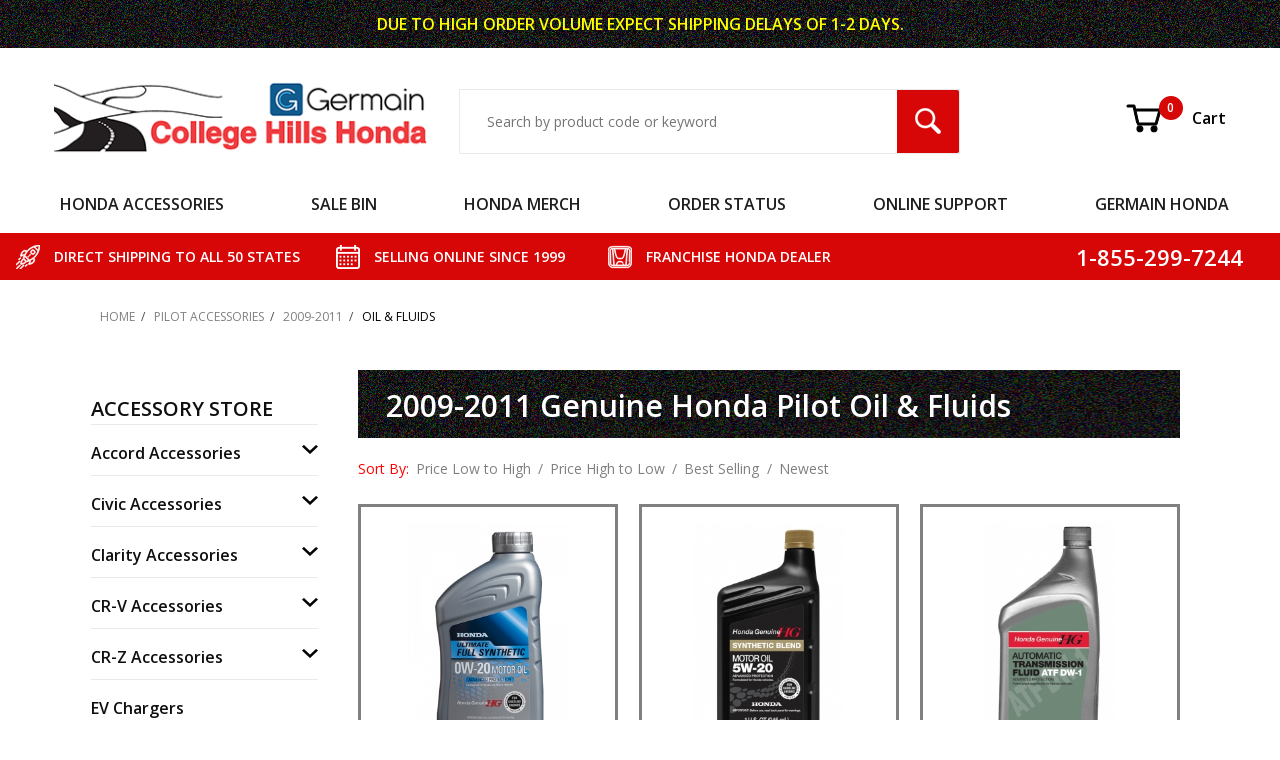

--- FILE ---
content_type: text/html; charset=utf-8
request_url: https://www.collegehillshonda.com/category/2009-2011-pilot-accessories-oil.html
body_size: 19344
content:
<!DOCTYPE html><html lang="en" class="no-js" xmlns:fb="http://ogp.me/ns/fb#"><script>window.addEventListener('DOMContentLoaded', function () {sessionStorage.setItem('continue_url', 'https://www.collegehillshonda.com/category/2009-2011-pilot-accessories-oil.html');});</script><head><meta charset="utf-8"><meta http-equiv="X-UA-Compatible" content="IE=edge"><meta name="viewport" content="width=device-width, initial-scale=1"><base href="https://www.collegehillshonda.com/mm5/"><title>2009-2011 Genuine Honda Pilot Oil & Fluids</title><link rel="preconnect" crossorigin href="https://fonts.gstatic.com" data-resource-group="css_list" data-resource-code="preconnect-google-fonts" /><link rel="stylesheet" href="https://fonts.googleapis.com/css?family=Poppins:400,500,700&amp;display=optional" data-resource-group="css_list" data-resource-code="google-fonts" /><link type="text/css" media="all" rel="stylesheet" href="https://www.collegehillshonda.com/mm5/json.mvc?Store_Code=CH&amp;Function=CSSResource_Output&amp;CSSCombinedResource_Code=stylesheet&T=b2ad74f9" data-resource-group="css_list" data-resource-code="stylesheet" /><style type="text/css" media="all" data-resource-group="css_list" data-resource-code="applepay-update">@media not all and (min-resolution:.001dpcm) { @media { .apple-pay-button-background { background: none;display:block;} } }.apple-pay-button-background {background: none !important;height: auto !important;}#paypalcp-button-container{width: 100%;margin-top: 1rem;}.paypal-container {width: 100%;margin-top: 2rem;}#js-PROD .paypal-container {padding-right: 1rem;}#js-BASK .t-basket .apple-pay-button, #js-BASK .t-basket .apple-pay-button-background {width: 100%;height: 48px;}#js-BASK .t-basket .t-basket .apple-pay-button, #js-BASK .t-basket .apple-pay-button-background {width: 100%;height: 48px;}#js-BASK .t-basket .c-button--full {display: block;width: 100%;}@media screen and (orientation:landscape) {#js-BASK .t-basket .apple-pay-button, #js-BASK .t-basket .apple-pay-button-background {width: 100%;} }div[data-pp-style-text-color="white"] {background-color: rgb(0,112,185);padding: 0.5rem 1rem;border-radius: 4px;height: 55px;width: 100%;margin-top: 2rem;margin-right: 1rem;padding-right: 1rem;max-width: 750px;}.x-warning-group {margin-bottom: 16px;}</style><link rel="preconnect" crossorigin href="//www.google-analytics.com" data-resource-group="css_list" data-resource-code="preconnect-google-analytics" /><link rel="preconnect" crossorigin href="https://www.googletagmanager.com" data-resource-group="css_list" data-resource-code="preconnect-google-tag-manager" /><script type="text/javascript">
var json_url = "https:\/\/www.collegehillshonda.com\/mm5\/json.mvc\u003F";
var json_nosessionurl = "https:\/\/www.collegehillshonda.com\/mm5\/json.mvc\u003F";
var Store_Code = "CH";
</script>
<script type="text/javascript">
var MMThemeBreakpoints =
[
{
"code":	"mobile",
"name":	"Mobile",
"start":	{
"unit": "px",
"value": ""
}
,
"end":	{
"unit": "em",
"value": "39.999"
}
}
,{
"code":	"tablet",
"name":	"Tablet",
"start":	{
"unit": "px",
"value": ""
}
,
"end":	{
"unit": "em",
"value": "59.999"
}
}
];
</script>
<script type="text/javascript" src="https://www.collegehillshonda.com/mm5/clientside.mvc?T=78884aac&amp;Module_Code=cmp-cssui-searchfield&amp;Filename=runtime.js" integrity="sha512-GT3fQyjPOh3ZvhBeXjc3+okpwb4DpByCirgPrWz6TaihplxQROYh7ilw9bj4wu+hbLgToqAFQuw3SCRJjmGcGQ==" crossorigin="anonymous" async defer></script>
<script type="text/javascript">
var MMSearchField_Search_URL_sep = "https:\/\/www.collegehillshonda.com\/SRCH.html\u003FSearch=";
(function( obj, eventType, fn )
{
if ( obj.addEventListener )
{
obj.addEventListener( eventType, fn, false );
}
else if ( obj.attachEvent )
{
obj.attachEvent( 'on' + eventType, fn );
}
})( window, 'mmsearchfield_override', function()
{
MMSearchField.prototype.onMenuAppendHeader = function () {return null;};MMSearchField.prototype.onMenuAppendItem = function (data) {var span;span = newElement('span', {'class': 'x-search-preview__entry'}, null, null);span.innerHTML = data;return span;};MMSearchField.prototype.onMenuAppendStoreSearch = function (search_value) {var item;item = newElement('div', {'class': 'x-search-preview__search-all'}, null, null);item.element_text = newTextNode('Search store for product "' + search_value + '"', item);return item;};MMSearchField.prototype.onFocus = function () {this.element_menu.classList.toggle('x-search-preview--open');};MMSearchField.prototype.onBlur = function () {this.element_menu.classList.toggle('x-search-preview--open');};
} );
</script>
<script type="text/javascript" src="https://www.collegehillshonda.com/mm5/clientside.mvc?T=78884aac&amp;Filename=runtime_ui.js" integrity="sha512-ZIZBhU8Ftvfk9pHoUdkXEXY8RZppw5nTJnFsMqX+3ViPliSA/Y5WRa+eK3vIHZQfqf3R/SXEVS1DJTjmKgVOOw==" crossorigin="anonymous" async defer></script><script type="text/javascript" src="https://www.collegehillshonda.com/mm5/clientside.mvc?T=78884aac&amp;Filename=ajax.js" integrity="sha512-hBYAAq3Edaymi0ELd4oY1JQXKed1b6ng0Ix9vNMtHrWb3FO0tDeoQ95Y/KM5z3XmxcibnvbVujqgLQn/gKBRhA==" crossorigin="anonymous" async defer></script><base href="https://www.collegehillshonda.com/mm5/" /><link rel="canonical" href="https://www.collegehillshonda.com/category/2009-2011-pilot-accessories-oil.html" itemprop="url"><meta name="description" content="2009-2011 Honda Pilot Oil &amp; Fluids shipped to your home or office at discount prices. Order online or Toll Free at 1-855-299-7244." />
<meta name="keywords" content="honda,pilot,accessories" />
<link type="text/css" rel="stylesheet" href="css/chh.css" media="all" /><link type="text/css" rel="stylesheet" href="css/ctgy.css" media="all" /><link type="text/css" rel="stylesheet" href="css/fonts.css" media="all" /><link rel="preload" href="https://www.collegehillshonda.com/mm5/themes/shadows/ui/css/ReadyThemeIcons.woff" as="font" crossorigin><link type="text/css" rel="stylesheet" href="https://www.collegehillshonda.com/mm5/clientside.mvc?T=78884aac&amp;Module_Code=applepay&amp;Filename=applepay.css">
<script type="text/javascript" src="https://www.collegehillshonda.com/mm5/clientside.mvc?T=78884aac&amp;Module_Code=applepay&amp;Filename=applepay.js" integrity="sha512-/AcB7H4JE+ykRclE1UU0LJViwWvrs+1Qh8mtlGBwIrpoxnadTO+CpW4a4Kf3At8eZUA6K26rkXUhMa9Z6cVx5g==" crossorigin="anonymous" async defer></script>
<link type="text/css" media="all" rel="stylesheet" integrity="sha256-lWOXBr8vqpiy3pliCN1FmPIYkHdcr8Y0nc2BRMranrA= sha384-0K5gx4GPe3B0+RaqthenpKbJBAscHbhUuTd+ZmjJoHkRs98Ms3Pm2S4BvJqkmBdh sha512-wrhf+QxqNNvI+O73Y1XxplLd/Bt2GG2kDlyCGfeByKkupyZlAKZKAHXE2TM9/awtFar6eWl+W9hNO6Mz2QrA6Q==" crossorigin="anonymous" href="https://www.collegehillshonda.com/mm5/json.mvc?Store_Code=CH&amp;Function=CSSResource_Output&amp;CSSResource_Code=mm-theme-styles&T=b3cbadb8" data-resource-group="modules" data-resource-code="mm-theme-styles" /><script data-resource-group="head_tag" data-resource-code="GTM-head-tag">(function(w,d,s,l,i){w[l]=w[l]||[];w[l].push({'gtm.start':new Date().getTime(),event:'gtm.js'});var f=d.getElementsByTagName(s)[0],j=d.createElement(s),dl=l!='dataLayer'?'&l='+l:'';j.async=true;j.src='https://www.googletagmanager.com/gtm.js?id='+i+dl;f.parentNode.insertBefore(j,f);})(window,document,'script','dataLayer','GTM-NSR3QW7');</script><script data-resource-group="head_tag" data-resource-code="GTM-dataLayer">var dataLayer = dataLayer || [];dataLayer.push({canonicalUri: '\/category\/2009-2011-pilot-accessories-oil.html',canonicalUrl: 'https:\/\/www.collegehillshonda.com\/category\/2009-2011-pilot-accessories-oil.html',category: {code: '2009-2011-pilot-accessories-oil',name: 'Oil \u0026 Fluids'},global: {action: '',basket: {basketId: '85410696',custId: '0'},categoryCode: '2009-2011-pilot-accessories-oil',function: '',moduleFunction: '',productCode: '',screen: 'CTGY',uiException: ''},page: {code: 'CTGY',name: 'Category Display'},product: {code: '',name: '',sku: ''}});window.addEventListener('DOMContentLoaded', () => {document.querySelectorAll('form').forEach(form => {if (form.getAttribute('name')?.length) {return;}const identifier = form.elements?.Action?.value ?? form.dataset?.hook ?? form.querySelector('legend')?.innerText;if (identifier?.length) {form.name = identifier;}});});window.addEventListener('DOMContentLoaded', () => {let timeoutId;const debouncedSearch = (e) => {clearTimeout(timeoutId);timeoutId = setTimeout(() => {const search_term = e?.target?.value;if (!search_term?.length) {return;}dataLayer.push({event: 'search',search_term});}, 500);};const searchInputs = document.querySelectorAll('input[name="Search"]');searchInputs.forEach(input => {input.addEventListener('input', debouncedSearch)});});class MMXPromotionTracker {constructor() {window.addEventListener('DOMContentLoaded', () => {this.init();});}init() {this.promotions = document.querySelectorAll('[data-flex-item]');if (!this.promotions.length) {return;}this.promotionObserver = new IntersectionObserver((entries) => {this.observedCallback(entries);}, {threshold: [0.75]});this.promotions.forEach((promotion, i) => {this.promotionObserver.observe(promotion);promotion.addEventListener('click', (e) => {this.promotionClicked(promotion, e);});});}promotionClicked(promotion, e){let clickedLink = false;let products = [];let clickedHero;e.composedPath().forEach(item => {if (item.nodeName === 'A' || (item.nodeName === 'MMX-HERO' && item.dataset?.href?.length)) {clickedLink = true;}if (item.nodeName === 'MMX-HERO') {clickedHero = item;} else if (item.nodeName === 'MMX-PRODUCT-CAROUSEL') {const clickedProductIndex = [...item.shadowRoot.querySelectorAll('mmx-hero[slot="hero_slide"]')].findIndex(heroSlide => heroSlide === clickedHero);products = [item?.products[clickedProductIndex]];} else if (item.nodeName === 'MMX-FEATURED-PRODUCT') {products = [item?.product];}});if (clickedLink) {this.trackPromotion('select_promotion', promotion, products);}};trackPromotion(event, item, products = []) {dataLayer.push({ ecommerce: null });dataLayer.push({event,ecommerce: {creative_name: item.getAttribute('data-flex-item'),creative_slot: [...this.promotions].findIndex(promotion => promotion === item) + 1,items: this.productsToEcommerceItems(products),promotion_id: item.getAttribute('data-flex-component')}});};observedCallback(entries) {entries.forEach((entry, entryIndex) => {if (!entry.isIntersecting) {return;}this.trackPromotion('view_promotion', entry.target, entry.target?.products);});};productsToEcommerceItems(products = []) {if (!products?.length) {return [];}return products.map((item, i) => {return {item_id: item.code,item_name: item.name,item_sku: item?.sku,index: i,price: item.price,discount: item.base_price - item.price,quantity: 1}});}}new MMXPromotionTracker();dataLayer.push({ ecommerce: null });dataLayer.push({
	"ecommerce": {
		"item_list_id": "category_listing",
		"item_list_name": "Category Listing",
		"items": [
			{
				"discount": 1.6,
				"index": 0,
				"item_id": "08798-9137",
				"item_name": "0W-20 Ultimate Full Synthetic Motor Oil",
				"item_sku": "",
				"item_variant": "",
				"price": 10.03,
				"quantity": 1
			},
			{
				"discount": 1.02,
				"index": 1,
				"item_id": "08798-9132",
				"item_name": "5W-20 Synthetic Blend Motor Oil",
				"item_sku": "",
				"item_variant": "",
				"price": 6.38,
				"quantity": 1
			},
			{
				"discount": 1.62,
				"index": 2,
				"item_id": "08200-9008",
				"item_name": "ATF DW-1 Transmission Fluid",
				"item_sku": "",
				"item_variant": "",
				"price": 10.12,
				"quantity": 1
			},
			{
				"discount": 7.31,
				"index": 3,
				"item_id": "08200-9003",
				"item_name": "VTM-4 Differential Fluid",
				"item_sku": "",
				"item_variant": "",
				"price": 38.5,
				"quantity": 1
			},
			{
				"discount": 3.28,
				"index": 4,
				"item_id": "08285-P99-0CZA3",
				"item_name": "Power Steering Fluid \u0028each\u0029",
				"item_sku": "",
				"item_variant": "",
				"price": 10.94,
				"quantity": 1
			},
			{
				"discount": 1.15,
				"index": 5,
				"item_id": "08798-9008",
				"item_name": "Brake Fluid \u0028each\u0029",
				"item_sku": "",
				"item_variant": "",
				"price": 7.2,
				"quantity": 1
			},
			{
				"discount": 4.22,
				"index": 6,
				"item_id": "08CLA-P99-0F0A8",
				"item_name": "Type 2 Antifreeze\/Coolant",
				"item_sku": "",
				"item_variant": "",
				"price": 22.2,
				"quantity": 1
			},
			{
				"discount": 4.07,
				"index": 7,
				"item_id": "08200-9014",
				"item_name": "Hypoid Gear Oil \u0028HGO-1\u0029",
				"item_sku": "",
				"item_variant": "",
				"price": 21.44,
				"quantity": 1
			},
			{
				"discount": 3.45,
				"index": 8,
				"item_id": "08798-9013",
				"item_name": "Shin-Etsu Grease",
				"item_sku": "",
				"item_variant": "",
				"price": 18.15,
				"quantity": 1
			},
			{
				"discount": 10.7,
				"index": 9,
				"item_id": 25201,
				"item_name": "Pig Mat \u00281 roll\u0029",
				"item_sku": "",
				"item_variant": "",
				"price": 37.7,
				"quantity": 1
			},
			{
				"discount": 1.69,
				"index": 10,
				"item_id": "08798-9001",
				"item_name": "Lithium Dielectric Grease",
				"item_sku": "",
				"item_variant": "",
				"price": 10.51,
				"quantity": 1
			},
			{
				"discount": 0.81,
				"index": 11,
				"item_id": "08798-0001",
				"item_name": "Dielectric Grease Waterproofing Compound",
				"item_sku": "",
				"item_variant": "",
				"price": 6.98,
				"quantity": 1
			}
		]
	},
	"event": "view_item_list"
});class SelectItemTracker {listSelectors = {related_products: ['.x-product-list--related .x-product-list__link','.t-related-product-list .x-product-list__link','#js-related-products-carousel [data-mm-linktype="product-list-link"]','#js-PROD [data-mm-linktype="product-list-link"]','.cmp-product-list .cmp-product-list__item:not(.cmp-product-list__header)','[data-hook="related-products"] .mm-card-grid-item__wrapper'],wish_list_items: ['#js-WISH .t-basket__product-details a:not([href*="Edit_Wish"], [href*="Action=RMWL"])','#js-WISH .basket-product-row a:not([href*="Edit_Wish"], [href*="Action=RMWL"])','#js-WISH .basket-display__product-row a:not([href*="Edit_Wish"], [href*="Action=RMWL"])'],order_status: ['.t-page-ords .t-basket__product-name','.t-account-landing__order-list a','#js-ORDS .basket-product-row a','.order-summary-display a']};productLists = ['search_results','category_listing','all_products']productListLinkSelectors = ['.x-product-list .x-product-list__link','.cmp-product-list .cmp-product-list__item','#js-product-list .category-product','#js-product-list [data-mm-linktype="product-list-link"]','.product-grid [data-mm-linktype="product-list-link"]'];constructor() {window.addEventListener('DOMContentLoaded', () => {this.init();});}init() {this.buildProductListLinkSelectors();Object.keys(this.listSelectors).forEach(listId => {this.bindListEvents(listId);});}buildProductListLinkSelectors() {this.productLists.forEach(productList => {this.listSelectors[productList] = this.productListLinkSelectors;});}bindListEvents(listId) {const viewItemListEvent = this.getViewItemListEvent(listId);if (!viewItemListEvent) {return;}const listSelectors = this.listSelectors[listId];const firstMatchingSelector = listSelectors.find(selector => {return document.querySelector(selector) !== null;});const listItemLinks = document.querySelectorAll(firstMatchingSelector);listItemLinks.forEach((listItemLink, index) => {listItemLink.addEventListener('click', () => {this.trackSelectItem(viewItemListEvent, index);});});}getViewItemListEvent(list_id) {return window?.dataLayer?.find(item => {return item?.event === 'view_item_list' && item?.ecommerce?.item_list_id === list_id;});}trackSelectItem(viewItemListEvent, itemIndex) {const selectedItem = structuredClone(viewItemListEvent?.ecommerce?.items?.[itemIndex]);if (typeof selectedItem !== 'object') {return;}dataLayer.push({ ecommerce: null });dataLayer.push({event: 'select_item',ecommerce: {currency: 'USD',value: selectedItem?.price - selectedItem?.discount,items: [selectedItem]}});}}new SelectItemTracker();</script></head><body id="js-CTGY" class="o-site-wrapper t-page-ctgy"><div id="mini_basket" class="readytheme-contentsection">
<section class="x-mini-basket" data-hook="mini-basket" data-item-count="0" data-subtotal=""><div class="x-mini-basket__content u-bg-white"><header><div class="x-mini-basket__header"><strong>My Cart: 0 item(s)</strong><button class="c-button u-bg-gray-40 u-icon-cross" data-hook="close-mini-basket"></button></div><hr class="c-keyline"></header><footer class="x-mini-basket__footer"><div class="x-messages x-messages--info">Your Shopping Cart Is Empty</div></footer></div></section>
</div>
<header class="o-wrapper o-wrapper--full o-wrapper--flush t-site-header" data-hook="site-header"><div id="fasten_header" class="readytheme-contentsection">
<section class="o-layout o-layout--align-center x-fasten-header t-site-header__masthead " data-hook="fasten-header"> <div class="o-wrapper o-wrapper--full o-wrapper--flush t-site-header__fasten-header"><div class="o-layout__item u-flex o-layout--align-center u-hidden--m t-site-header__menu "><!--<button class="c-button c-button--flush c-button--hollow u-bg-transparent u-border-none u-color-white u-text-medium u-text-right u-icon-menu t-site-header__menu-btn" data-hook="open-main-menu" data-search-area="fasten-header-menu" aria-label="Open Main Menu"></button> --><button data-hook="open-main-menu" data-search-area="fasten-header-menu" aria-label="Open Main Menu" class="c-button c-button--flush c-button--hollow u-bg-transparent u-border-none u-color-white t-site-header__menu-btn">MENU<span class="u-icon-chevron-down"></span></button></div><div class="t-site-navigation"><div class="duplicate-nav-set o-layout o-layout--align-center o-layout--flush o-layout--justify-center t-site-navigation__wrap" data-menu-selector="fasten-header-menu"></div></div></div><div class="o-layout__item t-site-header__search " itemscope itemtype="http://schema.org/WebSite"><meta itemprop="url" content="//www.collegehillshonda.com/"/><form class="t-site-header__search-form" method="post" action="https://www.collegehillshonda.com/SRCH.html" itemprop="potentialAction" itemscope itemtype="http://schema.org/SearchAction"><fieldset><legend>Product Search</legend><ul class="c-form-list"><li class="c-form-list__item c-form-list__item--full c-control-group u-flex"><meta itemprop="target" content="https://www.collegehillshonda.com/SRCH.html?q={Search}"/><input class="c-form-input c-control-group__field u-bg-white u-border-none" aria-label="Search Input" data-mm_searchfield="Yes" data-mm_searchfield_id="x-fasten-search-preview" type="search" name="Search" value="" placeholder="Search by product code or keyword" autocomplete="off" required itemprop="query-input"><button class="c-button c-button--large c-control-group__button u-bg-custom-red u-color-white u-icon-search u-border-none t-site-header__search-btn" type="submit" aria-label="Search Submit Button"></button></li></ul></fieldset><span class="x-search-preview" data-mm_searchfield_menu="Yes" data-mm_searchfield_id="x-fasten-search-preview"></span></form></div></section><!-- end x-fasten-header -->
</div>
<section class="o-layout u-color-white t-site-header__top-navigation "><div class="o-layout__item u-width-12 u-text-center t-site-header__content"><span style="color: #FFFF00">DUE TO HIGH ORDER VOLUME EXPECT </span><span class="u-block u-inline--m" style="color: #FFFF00">SHIPPING DELAYS OF 1-2 DAYS.</span></div></section><section class="o-wrapper t-site-header__masthead"><div class="o-layout o-layout--align-center u-text-right u-hidden u-shown--m u-hidden--l"><div class="o-layout__item t-site-header__masthead-links "><a class="u-color-black t-site-header__basket-link u-text-medium" data-hook="open-mini-basket" title="Open Mini Basket" href="https://www.collegehillshonda.com/BASK.html"><svg class="u-icon-cart u-icon-vector t-site-header__basket-image" aria-hidden="true" focusable="false" data-hook="open-mini-basket"><use xlink:href="images/vectors/cart.svg#Cart"></use><span class="u-hide-visually">Shopping Cart</span></svg><span data-hook="open-mini-basket"><span class="u-hidden u-bg-custom-red u-color-white u-text-medium t-site-header__basket-link-quantity--mobile" data-hook="mini-basket-count ">0</span></span><span>Cart</span></a><a class="u-hidden t-site-header__checkout-link u-text-medium" href="https://www.collegehillshonda.com/OINF.html"><span class="u-color-gray-50">|</span><span class="u-color-black">Checkout</span></a></div></div><div class="o-layout o-layout--align-center"><div class="o-layout__item u-width-8 u-width-5--m u-width-4--l u-text-left--l t-site-header__logo"><a href="https://www.collegehillshonda.com/SFNT.html" title="College Hills Honda" rel="nofollow"><picture><source srcset="images/logo_320.png"media="(max-width: 766px)"><source srcset="images/logo_768.png"media="(max-width: 960px)"><img src="images/logo.png" alt="College Hills Honda"></picture></a></div><div class="o-layout__item u-flex u-width-4 o-layout--align-center o-layout--row-reverse u-width-1--m u-hidden--m t-site-header__menu "><button class="c-button c-button--flush c-button--hollow u-bg-transparent u-border-none u-color-gray-50 u-text-medium u-text-right u-icon-menu t-site-header__menu-btn" data-hook="open-main-menu" data-search-area="main-site-menu" aria-label="Open Main Menu"></button><div class="u-hidden--m t-site-header__basket u-inline-block u-text-right "><a class="t-site-header__basket-link--mobile" data-hook="open-mini-basket" title="Open Mini Basket" href="https://www.collegehillshonda.com/BASK.html"><svg class="u-icon-cart u-icon-vector u-color-gray-50 t-site-header__basket-image" aria-hidden="true" focusable="false" data-hook="open-mini-basket"><use xlink:href="images/vectors/cart.svg#Cart"></use><span class="u-hide-visually">Shopping Cart</span></svg><span class="u-hidden u-bg-custom-red u-color-white u-text-medium t-site-header__basket-link-quantity--mobile" data-hook="mini-basket-count ">0</span></a></div></div><div class="o-layout__item u-width-12 u-width-7--m u-width-5--l t-site-header__search " itemscope itemtype="http://schema.org/WebSite"><meta itemprop="url" content="//www.collegehillshonda.com/"/><form class="t-site-header__search-form" method="post" action="https://www.collegehillshonda.com/SRCH.html" itemprop="potentialAction" itemscope itemtype="http://schema.org/SearchAction"><fieldset><legend>Product Search</legend><ul class="c-form-list"><li class="c-form-list__item c-form-list__item--full c-control-group u-flex"><meta itemprop="target" content="https://www.collegehillshonda.com/SRCH.html?q={Search}"/><input class="c-form-input c-control-group__field u-bg-transparent u-border-none" aria-label="Search Input" data-mm_searchfield="Yes" data-mm_searchfield_id="x-search-preview" type="search" name="Search" value="" placeholder="Search by product code or keyword" autocomplete="off" required itemprop="query-input"><button class="c-button c-button--large c-control-group__button u-bg-custom-red u-color-white u-icon-search u-border-none t-site-header__search-btn" type="submit" aria-label="Search Submit Button"></button></li></ul></fieldset><span class="x-search-preview" data-mm_searchfield_menu="Yes" data-mm_searchfield_id="x-search-preview"></span></form></div><div class="o-layout__item u-hidden u-flex--l u-width-3--l t-site-header__masthead-links "><a class="u-color-black t-site-header__basket-link u-text-medium" data-hook="open-mini-basket" title="Open Mini Basket" href="https://www.collegehillshonda.com/BASK.html"><svg class="u-icon-cart u-icon-vector t-site-header__basket-image" aria-hidden="true" focusable="false" data-hook="open-mini-basket"><use xlink:href="images/vectors/cart.svg#Cart"></use><span class="u-hide-visually">Shopping Cart</span></svg><span data-hook="open-mini-basket"><span class="u-hidden u-bg-custom-red u-color-white u-text-medium t-site-header__basket-link-quantity--mobile" data-hook="mini-basket-count ">0</span></span>Cart</a><a class="u-hidden t-site-header__checkout-link u-text-medium" title="Checkout" href="https://www.collegehillshonda.com/OINF.html"><span class="u-color-gray-50">|</span><span class="u-color-black">Checkout</span></a></div><div class="u-over-everything t-global-account" data-hook="global-account"><form class="t-global-account__form" method="post" action="https://www.collegehillshonda.com/category/2009-2011-pilot-accessories-oil.html" autocomplete="off"><fieldset><legend>Global Account Log In</legend><input type="hidden" name="Action" value="LOGN" /><input type="hidden" name="Category_Code" value="2009-2011-pilot-accessories-oil" /><input type="hidden" name="Product_Code" value="" /><input type="hidden" name="Search" value="" /><input type="hidden" name="Per_Page" value="12" /><input type="hidden" name="Sort_By" value="disp_order" /><ul class="c-form-list"><li class="c-form-list__item c-form-list__item--full"><label class="u-hide-visually">Email Adress</label><input class="c-form-input c-form-input--large" type="email" name="Customer_LoginEmail" value="" autocomplete="email" placeholder="Email" required></li><li class="c-form-list__item c-form-list__item--full"><label class="u-hide-visually">Password</label><input class="c-form-input c-form-input--large" type="password" name="Customer_Password" autocomplete="current-password" placeholder="Password"></li><li class="c-form-list__item c-form-list__item--full"><input class="c-button c-button--full c-button--huge u-bg-gray-50 u-color-white u-text-bold u-text-uppercase" type="submit" value="Sign In"></li><li class="c-form-list__item c-form-list__item--full"><a class="c-button c-button--full c-button--hollow c-button--huge u-bg-white u-color-gray-50 u-text-bold u-text-uppercase" href="https://www.collegehillshonda.com/LOGN.html">Register</a></li><li class="c-form-list__item c-form-list__item--full u-text-center"><a class="u-color-gray-30 u-text-bold u-font-small u-text-uppercase" href="https://www.collegehillshonda.com/FPWD.html">Forgot Password?</a></li></ul></fieldset></form></div></div></section></header><!-- end t-site-header --><div class="o-wrapper o-wrapper--full o-wrapper--flush t-site-navigation "><div class="o-layout o-layout--align-center o-layout--flush o-layout--justify-center t-site-navigation__wrap" id="global_nav_set" data-menu-selector="main-site-menu"><nav class="o-layout__item u-width-12 u-text-bold u-text-uppercase c-navigation x-transfigure-navigation " data-hook="transfigure-navigation">
<div class="x-transfigure-navigation__wrap" data-layout="horizontal-mega-menu">
<header class="x-transfigure-navigation__header u-hidden c-control-group">
<button class="c-button u-bg-gray-40 u-color-gray-10 u-icon-cross c-control-group__button" data-hook="close-main-menu" name="Menu-close-button" aria-label="Close Menu"></button>
</header>
<div class="x-transfigure-navigation__content">
<ul class="c-navigation__row x-transfigure-navigation__row">
<li class="c-navigation__list has-child-menu" data-hook="has-drop-down has-child-menu">
<a class="c-navigation__link" href="https://www.collegehillshonda.com/category/accessory-store.html" target="_self"><span class="c-navigation__link-text">Honda Accessories</span></a>
<ul class="c-navigation__row c-navigation__row--level2 is-hidden">
<li class="c-navigation__menu-buffer u-text-right">
<a class="c-button c-button--large u-bg-gray-40 u-color-custom-red u-icon-cross c-control-group__button u-font-bold" style="display:none;"></a>&nbsp;
</li>
<li class="c-navigation__list u-hidden--m" data-hook="show-previous-menu">
<span class="c-navigation__link"><span class="u-icon-chevron-left">&nbsp;</span><span class="o-layout--grow">Main Menu</span></span>
</li>
<li class="c-navigation__list has-child-menu is-mega-menu" data-hook="has-child-menu" data-menu-bg="graphics/00000001/3/23-accord-big.jpg">
<a class="c-navigation__link" href="https://www.collegehillshonda.com/category/accord-accessories.html" target=""><span class="c-navigation__link-text">Accord</span></a>
<ul class="c-navigation__row c-navigation__row--level3 is-hidden c-navigation__row--embedded">
<li class="c-navigation__list u-hidden--m" data-hook="show-previous-menu">
<span class="c-navigation__link"><span class="u-icon-chevron-left">&nbsp;</span><span class="o-layout--grow">Main Menu</span></span>
</li>
<li class="c-navigation__list has-child-menu" data-hook="has-child-menu" data-menu-bg="graphics/00000001/Honda Accessories-Accord-Sedan_new.jpg">
<a class="c-navigation__link" href="https://www.collegehillshonda.com/category/accord-sedan.html" target="_self"><span class="c-navigation__link-text">Sedan<img class="c-navigation__link-thumbnail" src="graphics/00000001/menu_accord_sedan.png" alt="Accord Sedan"></span></a>
<ul class="c-navigation__row c-navigation__row--level4 is-hidden">
<li class="c-navigation__list u-hidden--m" data-hook="show-previous-menu">
<span class="c-navigation__link"><span class="u-icon-chevron-left">&nbsp;</span><span class="o-layout--grow">Main Menu</span></span>
</li>
<li class="c-navigation__list has-child-menu" data-hook="has-child-menu">
<a class="c-navigation__link" href="https://www.collegehillshonda.com/category/11thgen-honda-accord-accessories.html" target="_self"><span class="c-navigation__link-text">2023-2026</span></a>
<ul class="c-navigation__row c-navigation__row--level5 is-hidden">
<li class="c-navigation__list u-hidden--m" data-hook="show-previous-menu">
<span class="c-navigation__link"><span class="u-icon-chevron-left">&nbsp;</span><span class="o-layout--grow">Main Menu</span></span>
</li>
<li class="c-navigation__list">
<a class="c-navigation__link" href="https://www.collegehillshonda.com/category/11thgen-honda-accord-electrical-accessories.html" target="_self"><span class="c-navigation__link-text">Electrical</span></a>
</li>
<li class="c-navigation__list">
<a class="c-navigation__link" href="https://www.collegehillshonda.com/category/11thgen-honda-accord-interior-accessories.html" target="_self"><span class="c-navigation__link-text">Interior</span></a>
</li>
<li class="c-navigation__list">
<a class="c-navigation__link" href="https://www.collegehillshonda.com/category/11thgen-honda-accord-exterior-accessories.html" target="_self"><span class="c-navigation__link-text">Exterior</span></a>
</li>
<li class="c-navigation__list">
<a class="c-navigation__link" href="https://www.collegehillshonda.com/category/11thgen-honda-accord-wheel-accessories.html" target="_self"><span class="c-navigation__link-text">Wheels</span></a>
</li>
<li class="c-navigation__list">
<a class="c-navigation__link" href="https://www.collegehillshonda.com/category/11thgen-honda-accord-maintenance-parts.html" target="_self"><span class="c-navigation__link-text">Maintenance</span></a>
</li>
<li class="c-navigation__list">
<a class="c-navigation__link" href="https://www.collegehillshonda.com/category/11thgen-honda-accord-fluids.html" target="_self"><span class="c-navigation__link-text">Oil & Fluids</span></a>
</li>
<li class="c-navigation__list">
<a class="c-navigation__link" href="https://www.collegehillshonda.com/category/11thgen-honda-accord-aftermarket-accessories.html" target="_self"><span class="c-navigation__link-text">Aftermarket</span></a>
</li>
</ul>
</li>
<li class="c-navigation__list has-child-menu" data-hook="has-child-menu">
<a class="c-navigation__link" href="https://www.collegehillshonda.com/category/10thgen-mmc-honda-accord-accessories.html" target="_self"><span class="c-navigation__link-text">2021-2022</span></a>
<ul class="c-navigation__row c-navigation__row--level5 is-hidden">
<li class="c-navigation__list u-hidden--m" data-hook="show-previous-menu">
<span class="c-navigation__link"><span class="u-icon-chevron-left">&nbsp;</span><span class="o-layout--grow">Main Menu</span></span>
</li>
<li class="c-navigation__list">
<a class="c-navigation__link" href="https://www.collegehillshonda.com/category/10thgen-mmc-honda-accord-electrical-accessories.html" target="_self"><span class="c-navigation__link-text">Electrical</span></a>
</li>
<li class="c-navigation__list">
<a class="c-navigation__link" href="https://www.collegehillshonda.com/category/10thgen-mmc-honda-accord-interior-accessories.html" target="_self"><span class="c-navigation__link-text">Interior</span></a>
</li>
<li class="c-navigation__list">
<a class="c-navigation__link" href="https://www.collegehillshonda.com/category/10thgen-mmc-honda-accord-exterior-accessories.html" target="_self"><span class="c-navigation__link-text">Exterior</span></a>
</li>
<li class="c-navigation__list">
<a class="c-navigation__link" href="https://www.collegehillshonda.com/category/10thgen-mmc-honda-accord-wheel-accessories.html" target="_self"><span class="c-navigation__link-text">Wheels</span></a>
</li>
<li class="c-navigation__list">
<a class="c-navigation__link" href="https://www.collegehillshonda.com/category/10thgen-mmc-honda-accord-maintenance.html" target="_self"><span class="c-navigation__link-text">Maintenance</span></a>
</li>
<li class="c-navigation__list">
<a class="c-navigation__link" href="https://www.collegehillshonda.com/category/10thgen-mmc-honda-accord-fluids.html" target="_self"><span class="c-navigation__link-text">Oil & Fluids</span></a>
</li>
<li class="c-navigation__list">
<a class="c-navigation__link" href="https://www.collegehillshonda.com/category/10thgen-mmc-honda-accord-aftermarket-accessories.html" target="_self"><span class="c-navigation__link-text">Aftermarket</span></a>
</li>
</ul>
</li>
<li class="c-navigation__list has-child-menu" data-hook="has-child-menu">
<a class="c-navigation__link" href="https://www.collegehillshonda.com/category/2018-2020-honda-accord-accessories.html" target="_self"><span class="c-navigation__link-text">2018-2020</span></a>
<ul class="c-navigation__row c-navigation__row--level5 is-hidden">
<li class="c-navigation__list u-hidden--m" data-hook="show-previous-menu">
<span class="c-navigation__link"><span class="u-icon-chevron-left">&nbsp;</span><span class="o-layout--grow">Main Menu</span></span>
</li>
<li class="c-navigation__list">
<a class="c-navigation__link" href="https://www.collegehillshonda.com/category/2018-2020-honda-accord-electrical-accessories.html" target="_self"><span class="c-navigation__link-text">Electrical</span></a>
</li>
<li class="c-navigation__list">
<a class="c-navigation__link" href="https://www.collegehillshonda.com/category/2018-2020-honda-accord-interior-accessories.html" target="_self"><span class="c-navigation__link-text">Interior</span></a>
</li>
<li class="c-navigation__list">
<a class="c-navigation__link" href="https://www.collegehillshonda.com/category/2018-2020-honda-accord-exterior-accessories.html" target="_self"><span class="c-navigation__link-text">Exterior</span></a>
</li>
<li class="c-navigation__list">
<a class="c-navigation__link" href="https://www.collegehillshonda.com/category/2018-2020-honda-accord-wheels.html" target="_self"><span class="c-navigation__link-text">Wheels</span></a>
</li>
<li class="c-navigation__list">
<a class="c-navigation__link" href="https://www.collegehillshonda.com/category/2018-2020-honda-accord-maintenance-parts.html" target="_self"><span class="c-navigation__link-text">Maintenance</span></a>
</li>
<li class="c-navigation__list">
<a class="c-navigation__link" href="https://www.collegehillshonda.com/category/2018-2020-honda-accord-fluids.html" target="_self"><span class="c-navigation__link-text">Oil & Fluids</span></a>
</li>
<li class="c-navigation__list">
<a class="c-navigation__link" href="https://www.collegehillshonda.com/category/2018-2020-honda-accord-aftermarket-accessories.html" target="_self"><span class="c-navigation__link-text">Aftermarket</span></a>
</li>
</ul>
</li>
<li class="c-navigation__list has-child-menu" data-hook="has-child-menu">
<a class="c-navigation__link" href="https://www.collegehillshonda.com/category/2016-2017-honda-accord-sedan-accessories.html" target="_self"><span class="c-navigation__link-text">2016-2017</span></a>
<ul class="c-navigation__row c-navigation__row--level5 is-hidden">
<li class="c-navigation__list u-hidden--m" data-hook="show-previous-menu">
<span class="c-navigation__link"><span class="u-icon-chevron-left">&nbsp;</span><span class="o-layout--grow">Main Menu</span></span>
</li>
<li class="c-navigation__list">
<a class="c-navigation__link" href="https://www.collegehillshonda.com/category/2016-2017-honda-accord-4dr-electrical-accessories.html" target="_self"><span class="c-navigation__link-text">Electrical</span></a>
</li>
<li class="c-navigation__list">
<a class="c-navigation__link" href="https://www.collegehillshonda.com/category/2016-2017-honda-accord-4dr-interior-accessories.html" target="_self"><span class="c-navigation__link-text">Interior</span></a>
</li>
<li class="c-navigation__list">
<a class="c-navigation__link" href="https://www.collegehillshonda.com/category/2016-2017-honda-accord-4dr-exterior-accessories.html" target="_self"><span class="c-navigation__link-text">Exterior</span></a>
</li>
<li class="c-navigation__list">
<a class="c-navigation__link" href="https://www.collegehillshonda.com/category/2016-2017-honda-accord-4dr-alloy-wheels.html" target="_self"><span class="c-navigation__link-text">Wheels</span></a>
</li>
<li class="c-navigation__list">
<a class="c-navigation__link" href="https://www.collegehillshonda.com/category/2016-2017-honda-accord-4dr-maintenance-parts.html" target="_self"><span class="c-navigation__link-text">Maintenance</span></a>
</li>
<li class="c-navigation__list">
<a class="c-navigation__link" href="https://www.collegehillshonda.com/category/2016-2017-honda-accord-4dr-fluids.html" target="_self"><span class="c-navigation__link-text">Oil & Fluids</span></a>
</li>
<li class="c-navigation__list">
<a class="c-navigation__link" href="https://www.collegehillshonda.com/category/2016-2017-honda-accord-4dr-aftermarket-accessories.html" target="_self"><span class="c-navigation__link-text">Aftermarket</span></a>
</li>
</ul>
</li>
<li class="c-navigation__list has-child-menu" data-hook="has-child-menu">
<a class="c-navigation__link" href="https://www.collegehillshonda.com/category/2013-2015-accord-sedan.html" target="_self"><span class="c-navigation__link-text">2013-2015</span></a>
<ul class="c-navigation__row c-navigation__row--level5 is-hidden">
<li class="c-navigation__list u-hidden--m" data-hook="show-previous-menu">
<span class="c-navigation__link"><span class="u-icon-chevron-left">&nbsp;</span><span class="o-layout--grow">Main Menu</span></span>
</li>
<li class="c-navigation__list">
<a class="c-navigation__link" href="https://www.collegehillshonda.com/category/2013-2015-accord-sedan-electrical.html" target="_self"><span class="c-navigation__link-text">Electrical</span></a>
</li>
<li class="c-navigation__list">
<a class="c-navigation__link" href="https://www.collegehillshonda.com/category/2013-2015-accord-sedan-interior.html" target="_self"><span class="c-navigation__link-text">Interior</span></a>
</li>
<li class="c-navigation__list">
<a class="c-navigation__link" href="https://www.collegehillshonda.com/category/2013-2015-accord-sedan-exterior.html" target="_self"><span class="c-navigation__link-text">Exterior</span></a>
</li>
<li class="c-navigation__list">
<a class="c-navigation__link" href="https://www.collegehillshonda.com/category/2013-2015-accord-sedan-wheels.html" target="_self"><span class="c-navigation__link-text">Wheels</span></a>
</li>
<li class="c-navigation__list">
<a class="c-navigation__link" href="https://www.collegehillshonda.com/category/2013-2015-accord-sedan-maintenance.html" target="_self"><span class="c-navigation__link-text">Maintenance</span></a>
</li>
<li class="c-navigation__list">
<a class="c-navigation__link" href="https://www.collegehillshonda.com/category/2013-2015-accord-sedan-oil.html" target="_self"><span class="c-navigation__link-text">Oil & Fluids</span></a>
</li>
<li class="c-navigation__list">
<a class="c-navigation__link" href="https://www.collegehillshonda.com/category/2013-2015-accord-sedan-aftermarket.html" target="_self"><span class="c-navigation__link-text">Aftermarket</span></a>
</li>
</ul>
</li>
</ul>
</li>
<li class="c-navigation__list has-child-menu" data-hook="has-child-menu" data-menu-bg="graphics/00000001/accord_coupe_big.jpg">
<a class="c-navigation__link" href="https://www.collegehillshonda.com/category/accord-coupe.html" target="_self"><span class="c-navigation__link-text">Coupe<img class="c-navigation__link-thumbnail" src="graphics/00000001/menu_accord_coupe.png" alt="Accord Coupe"></span></a>
<ul class="c-navigation__row c-navigation__row--level4 is-hidden">
<li class="c-navigation__list u-hidden--m" data-hook="show-previous-menu">
<span class="c-navigation__link"><span class="u-icon-chevron-left">&nbsp;</span><span class="o-layout--grow">Main Menu</span></span>
</li>
<li class="c-navigation__list has-child-menu" data-hook="has-child-menu">
<a class="c-navigation__link" href="https://www.collegehillshonda.com/category/2016-2017-honda-accord-coupe-accessories.html" target="_self"><span class="c-navigation__link-text">2016-2017</span></a>
<ul class="c-navigation__row c-navigation__row--level5 is-hidden">
<li class="c-navigation__list u-hidden--m" data-hook="show-previous-menu">
<span class="c-navigation__link"><span class="u-icon-chevron-left">&nbsp;</span><span class="o-layout--grow">Main Menu</span></span>
</li>
<li class="c-navigation__list">
<a class="c-navigation__link" href="https://www.collegehillshonda.com/category/2016-2017-honda-accord-2dr-electrical-accessories.html" target="_self"><span class="c-navigation__link-text">Electrical</span></a>
</li>
<li class="c-navigation__list">
<a class="c-navigation__link" href="https://www.collegehillshonda.com/category/2016-2017-honda-accord-2dr-interior-accessories.html" target="_self"><span class="c-navigation__link-text">Interior</span></a>
</li>
<li class="c-navigation__list">
<a class="c-navigation__link" href="https://www.collegehillshonda.com/category/2016-2017-honda-accord-2dr-exterior-accessories.html" target="_self"><span class="c-navigation__link-text">Exterior</span></a>
</li>
<li class="c-navigation__list">
<a class="c-navigation__link" href="https://www.collegehillshonda.com/category/2016-2017-honda-accord-2dr-alloy-wheels.html" target="_self"><span class="c-navigation__link-text">Wheels</span></a>
</li>
<li class="c-navigation__list">
<a class="c-navigation__link" href="https://www.collegehillshonda.com/category/2016-2017-honda-accord-2dr-maintenance-parts.html" target="_self"><span class="c-navigation__link-text">Maintenance</span></a>
</li>
<li class="c-navigation__list">
<a class="c-navigation__link" href="https://www.collegehillshonda.com/category/2016-2017-honda-accord-2dr-fluids.html" target="_self"><span class="c-navigation__link-text">Oil & Fluids</span></a>
</li>
<li class="c-navigation__list">
<a class="c-navigation__link" href="https://www.collegehillshonda.com/category/2016-2017-honda-accord-2dr-aftermarket-accessories.html" target="_self"><span class="c-navigation__link-text">Aftermarket</span></a>
</li>
</ul>
</li>
<li class="c-navigation__list has-child-menu" data-hook="has-child-menu">
<a class="c-navigation__link" href="https://www.collegehillshonda.com/category/2013-2015-accord-coupe.html" target="_self"><span class="c-navigation__link-text">2013-2015</span></a>
<ul class="c-navigation__row c-navigation__row--level5 is-hidden">
<li class="c-navigation__list u-hidden--m" data-hook="show-previous-menu">
<span class="c-navigation__link"><span class="u-icon-chevron-left">&nbsp;</span><span class="o-layout--grow">Main Menu</span></span>
</li>
<li class="c-navigation__list">
<a class="c-navigation__link" href="https://www.collegehillshonda.com/category/2013-2015-accord-coupe-electrical.html" target="_self"><span class="c-navigation__link-text">Electrical</span></a>
</li>
<li class="c-navigation__list">
<a class="c-navigation__link" href="https://www.collegehillshonda.com/category/2013-2015-accord-coupe-interior.html" target="_self"><span class="c-navigation__link-text">Interior</span></a>
</li>
<li class="c-navigation__list">
<a class="c-navigation__link" href="https://www.collegehillshonda.com/category/2013-2015-accord-coupe-exterior.html" target="_self"><span class="c-navigation__link-text">Exterior</span></a>
</li>
<li class="c-navigation__list">
<a class="c-navigation__link" href="https://www.collegehillshonda.com/category/2013-2015-accord-coupe-wheels.html" target="_self"><span class="c-navigation__link-text">Wheels</span></a>
</li>
<li class="c-navigation__list">
<a class="c-navigation__link" href="https://www.collegehillshonda.com/category/2013-2015-accord-coupe-maintenance.html" target="_self"><span class="c-navigation__link-text">Maintenance</span></a>
</li>
<li class="c-navigation__list">
<a class="c-navigation__link" href="https://www.collegehillshonda.com/category/2013-2015-accord-coupe-oil.html" target="_self"><span class="c-navigation__link-text">Oil & Fluids</span></a>
</li>
<li class="c-navigation__list">
<a class="c-navigation__link" href="https://www.collegehillshonda.com/category/2013-2015-accord-coupe-aftermarket.html" target="_self"><span class="c-navigation__link-text">Aftermarket</span></a>
</li>
</ul>
</li>
</ul>
</li>
</ul>
</li>
<li class="c-navigation__list has-child-menu is-mega-menu" data-hook="has-child-menu" data-menu-bg="graphics/00000001/civic sedan cut.png">
<a class="c-navigation__link" href="https://www.collegehillshonda.com/category/civic-accessories.html" target=""><span class="c-navigation__link-text">Civic</span></a>
<ul class="c-navigation__row c-navigation__row--level3 is-hidden c-navigation__row--embedded">
<li class="c-navigation__list u-hidden--m" data-hook="show-previous-menu">
<span class="c-navigation__link"><span class="u-icon-chevron-left">&nbsp;</span><span class="o-layout--grow">Main Menu</span></span>
</li>
<li class="c-navigation__list has-child-menu" data-hook="has-child-menu" data-menu-bg="graphics/00000001/civic sedan cut.png">
<a class="c-navigation__link" href="https://www.collegehillshonda.com/category/civic-sedan.html" target="_self"><span class="c-navigation__link-text">Sedan<img class="c-navigation__link-thumbnail" src="graphics/00000001/menu_civic_sedan.png" alt="Civic Sedan"></span></a>
<ul class="c-navigation__row c-navigation__row--level4 is-hidden">
<li class="c-navigation__list u-hidden--m" data-hook="show-previous-menu">
<span class="c-navigation__link"><span class="u-icon-chevron-left">&nbsp;</span><span class="o-layout--grow">Main Menu</span></span>
</li>
<li class="c-navigation__list has-child-menu" data-hook="has-child-menu">
<a class="c-navigation__link" href="https://www.collegehillshonda.com/category/11thgen-honda-civic-sedan-accessories.html" target="_self"><span class="c-navigation__link-text">2022-2026</span></a>
<ul class="c-navigation__row c-navigation__row--level5 is-hidden">
<li class="c-navigation__list u-hidden--m" data-hook="show-previous-menu">
<span class="c-navigation__link"><span class="u-icon-chevron-left">&nbsp;</span><span class="o-layout--grow">Main Menu</span></span>
</li>
<li class="c-navigation__list">
<a class="c-navigation__link" href="https://www.collegehillshonda.com/category/11thgen-honda-civic-sedan-interior-accessories.html" target="_self"><span class="c-navigation__link-text">Interior</span></a>
</li>
<li class="c-navigation__list">
<a class="c-navigation__link" href="https://www.collegehillshonda.com/category/11thgen-honda-civic-sedan-exterior-accessories.html" target="_self"><span class="c-navigation__link-text">Exterior</span></a>
</li>
<li class="c-navigation__list">
<a class="c-navigation__link" href="https://www.collegehillshonda.com/category/11thgen-honda-civic-sedan-wheels.html" target="_self"><span class="c-navigation__link-text">Wheels</span></a>
</li>
<li class="c-navigation__list">
<a class="c-navigation__link" href="https://www.collegehillshonda.com/category/11thgen-honda-civic-sedan-maintenance-parts.html" target="_self"><span class="c-navigation__link-text">Maintenance</span></a>
</li>
<li class="c-navigation__list">
<a class="c-navigation__link" href="https://www.collegehillshonda.com/category/11thgen-honda-civic-sedan-fluids.html" target="_self"><span class="c-navigation__link-text">Oil & Fluids</span></a>
</li>
<li class="c-navigation__list">
<a class="c-navigation__link" href="https://www.collegehillshonda.com/category/11thgen-honda-civic-sedan-aftermarket-accessories.html" target="_self"><span class="c-navigation__link-text">Aftermarket</span></a>
</li>
</ul>
</li>
<li class="c-navigation__list has-child-menu" data-hook="has-child-menu">
<a class="c-navigation__link" href="https://www.collegehillshonda.com/category/2016-2021-honda-civic-sedan-accessories.html" target="_self"><span class="c-navigation__link-text">2016-2021</span></a>
<ul class="c-navigation__row c-navigation__row--level5 is-hidden">
<li class="c-navigation__list u-hidden--m" data-hook="show-previous-menu">
<span class="c-navigation__link"><span class="u-icon-chevron-left">&nbsp;</span><span class="o-layout--grow">Main Menu</span></span>
</li>
<li class="c-navigation__list">
<a class="c-navigation__link" href="https://www.collegehillshonda.com/category/2016-2021-honda-civic-sedan-electrical-accessories.html" target="_self"><span class="c-navigation__link-text">Electrical</span></a>
</li>
<li class="c-navigation__list">
<a class="c-navigation__link" href="https://www.collegehillshonda.com/category/2016-2021-honda-civic-sedan-interior-accessories.html" target="_self"><span class="c-navigation__link-text">Interior</span></a>
</li>
<li class="c-navigation__list">
<a class="c-navigation__link" href="https://www.collegehillshonda.com/category/2016-2021-honda-civic-sedan-exterior-accessories.html" target="_self"><span class="c-navigation__link-text">Exterior</span></a>
</li>
<li class="c-navigation__list">
<a class="c-navigation__link" href="https://www.collegehillshonda.com/category/2016-2021-honda-civic-sedan-wheels.html" target="_self"><span class="c-navigation__link-text">Wheels</span></a>
</li>
<li class="c-navigation__list">
<a class="c-navigation__link" href="https://www.collegehillshonda.com/category/2016-2021-honda-civic-sedan-maintenance-parts.html" target="_self"><span class="c-navigation__link-text">Maintenance</span></a>
</li>
<li class="c-navigation__list">
<a class="c-navigation__link" href="https://www.collegehillshonda.com/category/2016-2021-honda-civic-sedan-oil.html" target="_self"><span class="c-navigation__link-text">Oil & Fluids</span></a>
</li>
<li class="c-navigation__list">
<a class="c-navigation__link" href="https://www.collegehillshonda.com/category/2016-2021-honda-civic-4dr-aftermarket-accessories.html" target="_self"><span class="c-navigation__link-text">Aftermarket</span></a>
</li>
</ul>
</li>
<li class="c-navigation__list has-child-menu" data-hook="has-child-menu">
<a class="c-navigation__link" href="https://www.collegehillshonda.com/category/2014-2015-civic-sedan.html" target="_self"><span class="c-navigation__link-text">2014-2015</span></a>
<ul class="c-navigation__row c-navigation__row--level5 is-hidden">
<li class="c-navigation__list u-hidden--m" data-hook="show-previous-menu">
<span class="c-navigation__link"><span class="u-icon-chevron-left">&nbsp;</span><span class="o-layout--grow">Main Menu</span></span>
</li>
<li class="c-navigation__list">
<a class="c-navigation__link" href="https://www.collegehillshonda.com/category/2014-2015-civic-sedan-interior.html" target="_self"><span class="c-navigation__link-text">Interior</span></a>
</li>
<li class="c-navigation__list">
<a class="c-navigation__link" href="https://www.collegehillshonda.com/category/2014-2015-civic-sedan-exterior.html" target="_self"><span class="c-navigation__link-text">Exterior</span></a>
</li>
<li class="c-navigation__list">
<a class="c-navigation__link" href="https://www.collegehillshonda.com/category/2014-2015-civic-sedan-wheels.html" target="_self"><span class="c-navigation__link-text">Wheels</span></a>
</li>
<li class="c-navigation__list">
<a class="c-navigation__link" href="https://www.collegehillshonda.com/category/2014-2015-civic-sedan-maintenance.html" target="_self"><span class="c-navigation__link-text">Maintenance</span></a>
</li>
<li class="c-navigation__list">
<a class="c-navigation__link" href="https://www.collegehillshonda.com/category/2014-2015-civic-sedan-oil.html" target="_self"><span class="c-navigation__link-text">Oil & Fluids</span></a>
</li>
<li class="c-navigation__list">
<a class="c-navigation__link" href="https://www.collegehillshonda.com/category/2014-2015-civic-sedan-aftermarket.html" target="_self"><span class="c-navigation__link-text">Aftermarket</span></a>
</li>
</ul>
</li>
<li class="c-navigation__list has-child-menu" data-hook="has-child-menu">
<a class="c-navigation__link" href="https://www.collegehillshonda.com/category/2013-civic-sedan.html" target="_self"><span class="c-navigation__link-text">2013</span></a>
<ul class="c-navigation__row c-navigation__row--level5 is-hidden">
<li class="c-navigation__list u-hidden--m" data-hook="show-previous-menu">
<span class="c-navigation__link"><span class="u-icon-chevron-left">&nbsp;</span><span class="o-layout--grow">Main Menu</span></span>
</li>
<li class="c-navigation__list">
<a class="c-navigation__link" href="https://www.collegehillshonda.com/category/2013-civic-sedan-maintenance.html" target="_self"><span class="c-navigation__link-text">Maintenance</span></a>
</li>
<li class="c-navigation__list">
<a class="c-navigation__link" href="https://www.collegehillshonda.com/category/2013-civic-sedan-oil.html" target="_self"><span class="c-navigation__link-text">Oil & Fluids</span></a>
</li>
<li class="c-navigation__list">
<a class="c-navigation__link" href="https://www.collegehillshonda.com/category/2013-civic-sedan-aftermarket.html" target="_self"><span class="c-navigation__link-text">Aftermarket</span></a>
</li>
</ul>
</li>
<li class="c-navigation__list has-child-menu" data-hook="has-child-menu">
<a class="c-navigation__link" href="https://www.collegehillshonda.com/category/2012-civic-sedan.html" target="_self"><span class="c-navigation__link-text">2012</span></a>
<ul class="c-navigation__row c-navigation__row--level5 is-hidden">
<li class="c-navigation__list u-hidden--m" data-hook="show-previous-menu">
<span class="c-navigation__link"><span class="u-icon-chevron-left">&nbsp;</span><span class="o-layout--grow">Main Menu</span></span>
</li>
<li class="c-navigation__list">
<a class="c-navigation__link" href="https://www.collegehillshonda.com/category/2012-civic-sedan-maintenance.html" target="_self"><span class="c-navigation__link-text">Maintenance</span></a>
</li>
<li class="c-navigation__list">
<a class="c-navigation__link" href="https://www.collegehillshonda.com/category/2012-civic-sedan-oil.html" target="_self"><span class="c-navigation__link-text">Oil & Fluids</span></a>
</li>
<li class="c-navigation__list">
<a class="c-navigation__link" href="https://www.collegehillshonda.com/category/2012-civic-sedan-aftermarket.html" target="_self"><span class="c-navigation__link-text">Aftermarket</span></a>
</li>
</ul>
</li>
<li class="c-navigation__list has-child-menu" data-hook="has-child-menu">
<a class="c-navigation__link" href="https://www.collegehillshonda.com/category/2009-2011-civic-sedan.html" target="_self"><span class="c-navigation__link-text">2009-2011</span></a>
<ul class="c-navigation__row c-navigation__row--level5 is-hidden">
<li class="c-navigation__list u-hidden--m" data-hook="show-previous-menu">
<span class="c-navigation__link"><span class="u-icon-chevron-left">&nbsp;</span><span class="o-layout--grow">Main Menu</span></span>
</li>
<li class="c-navigation__list">
<a class="c-navigation__link" href="https://www.collegehillshonda.com/category/2009-2011-civic-sedan-maintenance.html" target="_self"><span class="c-navigation__link-text">Maintenance</span></a>
</li>
<li class="c-navigation__list">
<a class="c-navigation__link" href="https://www.collegehillshonda.com/category/2009-2011-civic-sedan-oil.html" target="_self"><span class="c-navigation__link-text">Oil & Fluids</span></a>
</li>
<li class="c-navigation__list">
<a class="c-navigation__link" href="https://www.collegehillshonda.com/category/2009-2011-civic-sedan-aftermarket.html" target="_self"><span class="c-navigation__link-text">Aftermarket</span></a>
</li>
</ul>
</li>
<li class="c-navigation__list has-child-menu" data-hook="has-child-menu">
<a class="c-navigation__link" href="https://www.collegehillshonda.com/category/2006-2008-civic-sedan.html" target="_self"><span class="c-navigation__link-text">2006-2008</span></a>
<ul class="c-navigation__row c-navigation__row--level5 is-hidden">
<li class="c-navigation__list u-hidden--m" data-hook="show-previous-menu">
<span class="c-navigation__link"><span class="u-icon-chevron-left">&nbsp;</span><span class="o-layout--grow">Main Menu</span></span>
</li>
<li class="c-navigation__list">
<a class="c-navigation__link" href="https://www.collegehillshonda.com/category/2006-2008-civic-sedan-maintenance.html" target="_self"><span class="c-navigation__link-text">Maintenance</span></a>
</li>
<li class="c-navigation__list">
<a class="c-navigation__link" href="https://www.collegehillshonda.com/category/2006-2008-civic-sedan-oil.html" target="_self"><span class="c-navigation__link-text">Oil & Fluids</span></a>
</li>
<li class="c-navigation__list">
<a class="c-navigation__link" href="https://www.collegehillshonda.com/category/2006-2008-civic-sedan-aftermarket.html" target="_self"><span class="c-navigation__link-text">Aftermarket</span></a>
</li>
</ul>
</li>
</ul>
</li>
<li class="c-navigation__list has-child-menu" data-hook="has-child-menu" data-menu-bg="graphics/00000001/civic_coupe_big.jpg">
<a class="c-navigation__link" href="https://www.collegehillshonda.com/category/civic-coupe.html" target="_self"><span class="c-navigation__link-text">Coupe<img class="c-navigation__link-thumbnail" src="graphics/00000001/menu_civic_coupe.png" alt="Civic Coupe"></span></a>
<ul class="c-navigation__row c-navigation__row--level4 is-hidden">
<li class="c-navigation__list u-hidden--m" data-hook="show-previous-menu">
<span class="c-navigation__link"><span class="u-icon-chevron-left">&nbsp;</span><span class="o-layout--grow">Main Menu</span></span>
</li>
<li class="c-navigation__list has-child-menu" data-hook="has-child-menu">
<a class="c-navigation__link" href="https://www.collegehillshonda.com/category/2016-2020-honda-civic-coupe-accessories.html" target="_self"><span class="c-navigation__link-text">2016-2020</span></a>
<ul class="c-navigation__row c-navigation__row--level5 is-hidden">
<li class="c-navigation__list u-hidden--m" data-hook="show-previous-menu">
<span class="c-navigation__link"><span class="u-icon-chevron-left">&nbsp;</span><span class="o-layout--grow">Main Menu</span></span>
</li>
<li class="c-navigation__list">
<a class="c-navigation__link" href="https://www.collegehillshonda.com/category/2016-2020-honda-civic-coupe-electrical-accessories.html" target="_self"><span class="c-navigation__link-text">Electronics</span></a>
</li>
<li class="c-navigation__list">
<a class="c-navigation__link" href="https://www.collegehillshonda.com/category/2016-2020-honda-civic-coupe-interior-accessories.html" target="_self"><span class="c-navigation__link-text">Interior</span></a>
</li>
<li class="c-navigation__list">
<a class="c-navigation__link" href="https://www.collegehillshonda.com/category/2016-2020-honda-civic-coupe-exterior-accessories.html" target="_self"><span class="c-navigation__link-text">Exterior</span></a>
</li>
<li class="c-navigation__list">
<a class="c-navigation__link" href="https://www.collegehillshonda.com/category/2016-2020-honda-civic-coupe-alloy-wheels.html" target="_self"><span class="c-navigation__link-text">Wheels</span></a>
</li>
<li class="c-navigation__list">
<a class="c-navigation__link" href="https://www.collegehillshonda.com/category/2016-2020-honda-civic-coupe-maintenance-parts.html" target="_self"><span class="c-navigation__link-text">Maintenance</span></a>
</li>
<li class="c-navigation__list">
<a class="c-navigation__link" href="https://www.collegehillshonda.com/category/2016-2020-honda-civic-coupe-oil.html" target="_self"><span class="c-navigation__link-text">Oil & Fluids</span></a>
</li>
<li class="c-navigation__list">
<a class="c-navigation__link" href="https://www.collegehillshonda.com/category/2016-2020-honda-civic-2dr-aftermarket-accessories.html" target="_self"><span class="c-navigation__link-text">Aftermarket</span></a>
</li>
</ul>
</li>
<li class="c-navigation__list has-child-menu" data-hook="has-child-menu">
<a class="c-navigation__link" href="https://www.collegehillshonda.com/category/2014-2015-civic-coupe.html" target="_self"><span class="c-navigation__link-text">2014-2015</span></a>
<ul class="c-navigation__row c-navigation__row--level5 is-hidden">
<li class="c-navigation__list u-hidden--m" data-hook="show-previous-menu">
<span class="c-navigation__link"><span class="u-icon-chevron-left">&nbsp;</span><span class="o-layout--grow">Main Menu</span></span>
</li>
<li class="c-navigation__list">
<a class="c-navigation__link" href="https://www.collegehillshonda.com/category/2014-2015-civic-coupe-interior.html" target="_self"><span class="c-navigation__link-text">Interior</span></a>
</li>
<li class="c-navigation__list">
<a class="c-navigation__link" href="https://www.collegehillshonda.com/category/2014-2015-civic-coupe-exterior.html" target="_self"><span class="c-navigation__link-text">Exterior</span></a>
</li>
<li class="c-navigation__list">
<a class="c-navigation__link" href="https://www.collegehillshonda.com/category/2014-2015-civic-coupe-wheels.html" target="_self"><span class="c-navigation__link-text">Wheels</span></a>
</li>
<li class="c-navigation__list">
<a class="c-navigation__link" href="https://www.collegehillshonda.com/category/2014-2015-civic-coupe-maintenance.html" target="_self"><span class="c-navigation__link-text">Maintenance</span></a>
</li>
<li class="c-navigation__list">
<a class="c-navigation__link" href="https://www.collegehillshonda.com/category/2014-2015-civic-coupe-oil.html" target="_self"><span class="c-navigation__link-text">Oil & Fluids</span></a>
</li>
<li class="c-navigation__list">
<a class="c-navigation__link" href="https://www.collegehillshonda.com/category/2014-2015-civic-coupe-aftermarket.html" target="_self"><span class="c-navigation__link-text">Aftermarket</span></a>
</li>
</ul>
</li>
<li class="c-navigation__list has-child-menu" data-hook="has-child-menu">
<a class="c-navigation__link" href="https://www.collegehillshonda.com/category/2013-civic-coupe.html" target="_self"><span class="c-navigation__link-text">2013</span></a>
<ul class="c-navigation__row c-navigation__row--level5 is-hidden">
<li class="c-navigation__list u-hidden--m" data-hook="show-previous-menu">
<span class="c-navigation__link"><span class="u-icon-chevron-left">&nbsp;</span><span class="o-layout--grow">Main Menu</span></span>
</li>
<li class="c-navigation__list">
<a class="c-navigation__link" href="https://www.collegehillshonda.com/category/2013-civic-coupe-maintenance.html" target="_self"><span class="c-navigation__link-text">Maintenance</span></a>
</li>
<li class="c-navigation__list">
<a class="c-navigation__link" href="https://www.collegehillshonda.com/category/2013-civic-coupe-oil.html" target="_self"><span class="c-navigation__link-text">Oil & Fluids</span></a>
</li>
<li class="c-navigation__list">
<a class="c-navigation__link" href="https://www.collegehillshonda.com/category/2013-civic-coupe-aftermarket.html" target="_self"><span class="c-navigation__link-text">Aftermarket</span></a>
</li>
</ul>
</li>
<li class="c-navigation__list has-child-menu" data-hook="has-child-menu">
<a class="c-navigation__link" href="https://www.collegehillshonda.com/category/2012-civic-coupe.html" target="_self"><span class="c-navigation__link-text">2012</span></a>
<ul class="c-navigation__row c-navigation__row--level5 is-hidden">
<li class="c-navigation__list u-hidden--m" data-hook="show-previous-menu">
<span class="c-navigation__link"><span class="u-icon-chevron-left">&nbsp;</span><span class="o-layout--grow">Main Menu</span></span>
</li>
<li class="c-navigation__list">
<a class="c-navigation__link" href="https://www.collegehillshonda.com/category/2012-civic-coupe-maintenance.html" target="_self"><span class="c-navigation__link-text">Maintenance</span></a>
</li>
<li class="c-navigation__list">
<a class="c-navigation__link" href="https://www.collegehillshonda.com/category/2012-civic-coupe-oil.html" target="_self"><span class="c-navigation__link-text">Oil & Fluids</span></a>
</li>
<li class="c-navigation__list">
<a class="c-navigation__link" href="https://www.collegehillshonda.com/category/2012-civic-coupe-aftermarket.html" target="_self"><span class="c-navigation__link-text">Aftermarket</span></a>
</li>
</ul>
</li>
<li class="c-navigation__list has-child-menu" data-hook="has-child-menu">
<a class="c-navigation__link" href="https://www.collegehillshonda.com/category/2009-2011-civic-coupe.html" target="_self"><span class="c-navigation__link-text">2009-2011</span></a>
<ul class="c-navigation__row c-navigation__row--level5 is-hidden">
<li class="c-navigation__list u-hidden--m" data-hook="show-previous-menu">
<span class="c-navigation__link"><span class="u-icon-chevron-left">&nbsp;</span><span class="o-layout--grow">Main Menu</span></span>
</li>
<li class="c-navigation__list">
<a class="c-navigation__link" href="https://www.collegehillshonda.com/category/2009-2011-civic-coupe-maintenance.html" target="_self"><span class="c-navigation__link-text">Maintenance</span></a>
</li>
<li class="c-navigation__list">
<a class="c-navigation__link" href="https://www.collegehillshonda.com/category/2009-2011-civic-coupe-oil.html" target="_self"><span class="c-navigation__link-text">Oil & Fluids</span></a>
</li>
<li class="c-navigation__list">
<a class="c-navigation__link" href="https://www.collegehillshonda.com/category/2009-2011-civic-coupe-aftermarket.html" target="_self"><span class="c-navigation__link-text">Aftermarket</span></a>
</li>
</ul>
</li>
<li class="c-navigation__list has-child-menu" data-hook="has-child-menu">
<a class="c-navigation__link" href="https://www.collegehillshonda.com/category/2006-2008-civic-coupe.html" target="_self"><span class="c-navigation__link-text">2006-2008</span></a>
<ul class="c-navigation__row c-navigation__row--level5 is-hidden">
<li class="c-navigation__list u-hidden--m" data-hook="show-previous-menu">
<span class="c-navigation__link"><span class="u-icon-chevron-left">&nbsp;</span><span class="o-layout--grow">Main Menu</span></span>
</li>
<li class="c-navigation__list">
<a class="c-navigation__link" href="https://www.collegehillshonda.com/category/2006-2008-civic-coupe-maintenance.html" target="_self"><span class="c-navigation__link-text">Maintenance</span></a>
</li>
<li class="c-navigation__list">
<a class="c-navigation__link" href="https://www.collegehillshonda.com/category/2006-2008-civic-coupe-oil.html" target="_self"><span class="c-navigation__link-text">Oil & Fluids</span></a>
</li>
<li class="c-navigation__list">
<a class="c-navigation__link" href="https://www.collegehillshonda.com/category/2006-2008-civic-coupe-aftermarket.html" target="_self"><span class="c-navigation__link-text">Aftermarket</span></a>
</li>
</ul>
</li>
</ul>
</li>
<li class="c-navigation__list has-child-menu" data-hook="has-child-menu" data-menu-bg="graphics/00000001/civic_hatchback_big.jpg">
<a class="c-navigation__link" href="https://www.collegehillshonda.com/category/civic-hatchback.html" target="_self"><span class="c-navigation__link-text">Hatchback<img class="c-navigation__link-thumbnail" src="graphics/00000001/menu_civic_hatchback.png" alt="Civic Hatchback"></span></a>
<ul class="c-navigation__row c-navigation__row--level4 is-hidden">
<li class="c-navigation__list u-hidden--m" data-hook="show-previous-menu">
<span class="c-navigation__link"><span class="u-icon-chevron-left">&nbsp;</span><span class="o-layout--grow">Main Menu</span></span>
</li>
<li class="c-navigation__list has-child-menu" data-hook="has-child-menu">
<a class="c-navigation__link" href="https://www.collegehillshonda.com/category/11thgen-honda-civic-hatchback-accessories.html" target="_self"><span class="c-navigation__link-text">2022-2026</span></a>
<ul class="c-navigation__row c-navigation__row--level5 is-hidden">
<li class="c-navigation__list u-hidden--m" data-hook="show-previous-menu">
<span class="c-navigation__link"><span class="u-icon-chevron-left">&nbsp;</span><span class="o-layout--grow">Main Menu</span></span>
</li>
<li class="c-navigation__list">
<a class="c-navigation__link" href="https://www.collegehillshonda.com/category/11thgen-civic-hatchback-interior-accessories.html" target="_self"><span class="c-navigation__link-text">Interior</span></a>
</li>
<li class="c-navigation__list">
<a class="c-navigation__link" href="https://www.collegehillshonda.com/category/11thgen-civic-hatchback-exterior-accessories.html" target="_self"><span class="c-navigation__link-text">Exterior</span></a>
</li>
<li class="c-navigation__list">
<a class="c-navigation__link" href="https://www.collegehillshonda.com/category/11thgen-civic-hatchback-roof-accessories.html" target="_self"><span class="c-navigation__link-text">Roof Attachments</span></a>
</li>
<li class="c-navigation__list">
<a class="c-navigation__link" href="https://www.collegehillshonda.com/category/11thgen-civic-hatchback-alloy-wheels.html" target="_self"><span class="c-navigation__link-text">Wheels</span></a>
</li>
<li class="c-navigation__list">
<a class="c-navigation__link" href="https://www.collegehillshonda.com/category/11thgen-civic-hatchback-maintenance-parts.html" target="_self"><span class="c-navigation__link-text">Maintenance</span></a>
</li>
<li class="c-navigation__list">
<a class="c-navigation__link" href="https://www.collegehillshonda.com/category/11thgen-civic-hatchback-oil.html" target="_self"><span class="c-navigation__link-text">Oil & Fluids</span></a>
</li>
<li class="c-navigation__list">
<a class="c-navigation__link" href="https://www.collegehillshonda.com/category/11thgen-civic-hatchback-aftermarket-accessories.html" target="_self"><span class="c-navigation__link-text">Aftermarket</span></a>
</li>
</ul>
</li>
<li class="c-navigation__list has-child-menu" data-hook="has-child-menu">
<a class="c-navigation__link" href="https://www.collegehillshonda.com/category/2017-2021-honda-civic-hatchback-accessories.html" target="_self"><span class="c-navigation__link-text">2017-2021</span></a>
<ul class="c-navigation__row c-navigation__row--level5 is-hidden">
<li class="c-navigation__list u-hidden--m" data-hook="show-previous-menu">
<span class="c-navigation__link"><span class="u-icon-chevron-left">&nbsp;</span><span class="o-layout--grow">Main Menu</span></span>
</li>
<li class="c-navigation__list">
<a class="c-navigation__link" href="https://www.collegehillshonda.com/category/2017-2021-civic-hatchback-electrical-accessories.html" target="_self"><span class="c-navigation__link-text">Electrical</span></a>
</li>
<li class="c-navigation__list">
<a class="c-navigation__link" href="https://www.collegehillshonda.com/category/2017-2021-civic-hatchback-interior-accessories.html" target="_self"><span class="c-navigation__link-text">Interior</span></a>
</li>
<li class="c-navigation__list">
<a class="c-navigation__link" href="https://www.collegehillshonda.com/category/2017-2021-civic-hatchback-exterior-accessories.html" target="_self"><span class="c-navigation__link-text">Exterior</span></a>
</li>
<li class="c-navigation__list">
<a class="c-navigation__link" href="https://www.collegehillshonda.com/category/2017-2021-civic-hatchback-wheels.html" target="_self"><span class="c-navigation__link-text">Wheels</span></a>
</li>
<li class="c-navigation__list">
<a class="c-navigation__link" href="https://www.collegehillshonda.com/category/2017-2021-civic-hatchback-maintenance-parts.html" target="_self"><span class="c-navigation__link-text">Maintenance</span></a>
</li>
<li class="c-navigation__list">
<a class="c-navigation__link" href="https://www.collegehillshonda.com/category/2017-2021-civic-hatchback-oil.html" target="_self"><span class="c-navigation__link-text">Oil & Fluids</span></a>
</li>
<li class="c-navigation__list">
<a class="c-navigation__link" href="https://www.collegehillshonda.com/category/2017-2021-civic-hatchback-aftermarket-accessories.html" target="_self"><span class="c-navigation__link-text">Aftermarket</span></a>
</li>
<li class="c-navigation__list">
<a class="c-navigation__link" href="https://www.collegehillshonda.com/category/2017-2021-honda-civic-hatchback-hfp-accessories.html" target="_self"><span class="c-navigation__link-text">HFP</span></a>
</li>
</ul>
</li>
</ul>
</li>
<li class="c-navigation__list has-child-menu" data-hook="has-child-menu" data-menu-bg="graphics/00000001/civic_type_r_big.jpg">
<a class="c-navigation__link" href="https://www.collegehillshonda.com/category/civic-type-r.html" target="_self"><span class="c-navigation__link-text">Type R<img class="c-navigation__link-thumbnail" src="graphics/00000001/menu_civic_type-r.png" alt="Civic Type R"></span></a>
<ul class="c-navigation__row c-navigation__row--level4 is-hidden">
<li class="c-navigation__list u-hidden--m" data-hook="show-previous-menu">
<span class="c-navigation__link"><span class="u-icon-chevron-left">&nbsp;</span><span class="o-layout--grow">Main Menu</span></span>
</li>
<li class="c-navigation__list has-child-menu" data-hook="has-child-menu">
<a class="c-navigation__link" href="https://www.collegehillshonda.com/category/fl5-honda-civic-type-r.html" target="_self"><span class="c-navigation__link-text">2023-2026</span></a>
<ul class="c-navigation__row c-navigation__row--level5 is-hidden">
<li class="c-navigation__list u-hidden--m" data-hook="show-previous-menu">
<span class="c-navigation__link"><span class="u-icon-chevron-left">&nbsp;</span><span class="o-layout--grow">Main Menu</span></span>
</li>
<li class="c-navigation__list">
<a class="c-navigation__link" href="https://www.collegehillshonda.com/category/fl5-honda-civic-type-r-r-performance-accessories.html" target="_self"><span class="c-navigation__link-text">R Performance</span></a>
</li>
<li class="c-navigation__list">
<a class="c-navigation__link" href="https://www.collegehillshonda.com/category/fl5-honda-civic-type-r-maintenance.html" target="_self"><span class="c-navigation__link-text">Maintenance</span></a>
</li>
<li class="c-navigation__list">
<a class="c-navigation__link" href="https://www.collegehillshonda.com/category/fl5-honda-civic-type-r-fluids.html" target="_self"><span class="c-navigation__link-text">Oil & Fluids</span></a>
</li>
</ul>
</li>
<li class="c-navigation__list has-child-menu" data-hook="has-child-menu">
<a class="c-navigation__link" href="https://www.collegehillshonda.com/category/2017-2021-honda-civic-type-r-accessories.html" target="_self"><span class="c-navigation__link-text">2017-2021</span></a>
<ul class="c-navigation__row c-navigation__row--level5 is-hidden">
<li class="c-navigation__list u-hidden--m" data-hook="show-previous-menu">
<span class="c-navigation__link"><span class="u-icon-chevron-left">&nbsp;</span><span class="o-layout--grow">Main Menu</span></span>
</li>
<li class="c-navigation__list">
<a class="c-navigation__link" href="https://www.collegehillshonda.com/category/2017-2021-civic-type-r-electrical-accessories.html" target="_self"><span class="c-navigation__link-text">Electrical</span></a>
</li>
<li class="c-navigation__list">
<a class="c-navigation__link" href="https://www.collegehillshonda.com/category/2017-2021-honda-civic-type-r-interior-accessories.html" target="_self"><span class="c-navigation__link-text">Interior</span></a>
</li>
<li class="c-navigation__list">
<a class="c-navigation__link" href="https://www.collegehillshonda.com/category/2017-2021-honda-civic-type-r-exterior-accessories.html" target="_self"><span class="c-navigation__link-text">Exterior</span></a>
</li>
<li class="c-navigation__list">
<a class="c-navigation__link" href="https://www.collegehillshonda.com/category/2017-2021-honda-civic-type-r-maintenance.html" target="_self"><span class="c-navigation__link-text">Maintenance</span></a>
</li>
<li class="c-navigation__list">
<a class="c-navigation__link" href="https://www.collegehillshonda.com/category/2017-2021-honda-civic-type-r-fluids.html" target="_self"><span class="c-navigation__link-text">Oil & Fluids</span></a>
</li>
<li class="c-navigation__list">
<a class="c-navigation__link" href="https://www.collegehillshonda.com/category/2017-2021-civic-type-r-aftermarket-accessories.html" target="_self"><span class="c-navigation__link-text">Aftermarket</span></a>
</li>
</ul>
</li>
</ul>
</li>
</ul>
</li>
<li class="c-navigation__list has-child-menu is-mega-menu" data-hook="has-child-menu" data-menu-bg="graphics/00000001/Clarity_big.jpg">
<a class="c-navigation__link" href="https://www.collegehillshonda.com/category/clarity-accessories.html" target="_self"><span class="c-navigation__link-text">Clarity</span></a>
<ul class="c-navigation__row c-navigation__row--level3 is-hidden">
<li class="c-navigation__list u-hidden--m" data-hook="show-previous-menu">
<span class="c-navigation__link"><span class="u-icon-chevron-left">&nbsp;</span><span class="o-layout--grow">Main Menu</span></span>
</li>
<li class="c-navigation__list has-child-menu" data-hook="has-child-menu">
<a class="c-navigation__link" href="https://www.collegehillshonda.com/category/2018-2021-clarity-accessories.html" target="_self"><span class="c-navigation__link-text">2018-2021</span></a>
<ul class="c-navigation__row c-navigation__row--level4 is-hidden">
<li class="c-navigation__list u-hidden--m" data-hook="show-previous-menu">
<span class="c-navigation__link"><span class="u-icon-chevron-left">&nbsp;</span><span class="o-layout--grow">Main Menu</span></span>
</li>
<li class="c-navigation__list ">
<a class="c-navigation__link" href="https://www.collegehillshonda.com/category/2018-2021-clarity-maintenance-parts.html" target="_self"><span class="c-navigation__link-text">Maintenance</span></a>
</li>
<li class="c-navigation__list ">
<a class="c-navigation__link" href="https://www.collegehillshonda.com/category/2018-2021-clarity-fluids.html" target="_self"><span class="c-navigation__link-text">Oil & Fluids</span></a>
</li>
<li class="c-navigation__list ">
<a class="c-navigation__link" href="https://www.collegehillshonda.com/category/2018-2021-clarity-aftermarket-accessories.html" target="_self"><span class="c-navigation__link-text">Aftermarket</span></a>
</li>
</ul>
</li>
</ul>
</li>
<li class="c-navigation__list has-child-menu is-mega-menu" data-hook="has-child-menu" data-menu-bg="graphics/00000001/3/23-crv-big2.jpg">
<a class="c-navigation__link" href="https://www.collegehillshonda.com/category/crv-accessories.html" target="_self"><span class="c-navigation__link-text">CR-V</span></a>
<ul class="c-navigation__row c-navigation__row--level3 is-hidden">
<li class="c-navigation__list u-hidden--m" data-hook="show-previous-menu">
<span class="c-navigation__link"><span class="u-icon-chevron-left">&nbsp;</span><span class="o-layout--grow">Main Menu</span></span>
</li>
<li class="c-navigation__list has-child-menu" data-hook="has-child-menu">
<a class="c-navigation__link" href="https://www.collegehillshonda.com/category/6thgen-honda-crv-accessories.html" target="_self"><span class="c-navigation__link-text">2023-2026</span></a>
<ul class="c-navigation__row c-navigation__row--level4 is-hidden">
<li class="c-navigation__list u-hidden--m" data-hook="show-previous-menu">
<span class="c-navigation__link"><span class="u-icon-chevron-left">&nbsp;</span><span class="o-layout--grow">Main Menu</span></span>
</li>
<li class="c-navigation__list ">
<a class="c-navigation__link" href="https://www.collegehillshonda.com/category/6thgen-honda-crv-electrical-accessories.html" target="_self"><span class="c-navigation__link-text">Electrical</span></a>
</li>
<li class="c-navigation__list ">
<a class="c-navigation__link" href="https://www.collegehillshonda.com/category/6thgen-honda-crv-interior-accessories.html" target="_self"><span class="c-navigation__link-text">Interior</span></a>
</li>
<li class="c-navigation__list ">
<a class="c-navigation__link" href="https://www.collegehillshonda.com/category/6thgen-honda-crv-exterior-accessories.html" target="_self"><span class="c-navigation__link-text">Exterior</span></a>
</li>
<li class="c-navigation__list ">
<a class="c-navigation__link" href="https://www.collegehillshonda.com/category/6thgen-honda-crv-wheels.html" target="_self"><span class="c-navigation__link-text">Wheels</span></a>
</li>
<li class="c-navigation__list ">
<a class="c-navigation__link" href="https://www.collegehillshonda.com/category/6thgen-honda-crv-roof-accessories.html" target="_self"><span class="c-navigation__link-text">Roof Attachments</span></a>
</li>
<li class="c-navigation__list ">
<a class="c-navigation__link" href="https://www.collegehillshonda.com/category/6thgen-honda-crv-maintenance.html" target="_self"><span class="c-navigation__link-text">Maintenance</span></a>
</li>
<li class="c-navigation__list ">
<a class="c-navigation__link" href="https://www.collegehillshonda.com/category/6thgen-honda-crv-fluids.html" target="_self"><span class="c-navigation__link-text">Oil & Fluids</span></a>
</li>
<li class="c-navigation__list ">
<a class="c-navigation__link" href="https://www.collegehillshonda.com/category/6thgen-honda-crv-aftermarket-accessories.html" target="_self"><span class="c-navigation__link-text">Aftermarket</span></a>
</li>
</ul>
</li>
<li class="c-navigation__list has-child-menu" data-hook="has-child-menu">
<a class="c-navigation__link" href="https://www.collegehillshonda.com/category/5thgen-mmc-honda-crv-accessories.html" target="_self"><span class="c-navigation__link-text">2020-2022</span></a>
<ul class="c-navigation__row c-navigation__row--level4 is-hidden">
<li class="c-navigation__list u-hidden--m" data-hook="show-previous-menu">
<span class="c-navigation__link"><span class="u-icon-chevron-left">&nbsp;</span><span class="o-layout--grow">Main Menu</span></span>
</li>
<li class="c-navigation__list ">
<a class="c-navigation__link" href="https://www.collegehillshonda.com/category/5thgen-mmc-honda-crv-electrical-accessories.html" target="_self"><span class="c-navigation__link-text">Electrical</span></a>
</li>
<li class="c-navigation__list ">
<a class="c-navigation__link" href="https://www.collegehillshonda.com/category/5thgen-mmc-honda-crv-interior-accessories.html" target="_self"><span class="c-navigation__link-text">Interior</span></a>
</li>
<li class="c-navigation__list ">
<a class="c-navigation__link" href="https://www.collegehillshonda.com/category/5thgen-mmc-honda-crv-exterior-accessories.html" target="_self"><span class="c-navigation__link-text">Exterior</span></a>
</li>
<li class="c-navigation__list ">
<a class="c-navigation__link" href="https://www.collegehillshonda.com/category/5thgen-mmc-honda-crv-towing-accessories.html" target="_self"><span class="c-navigation__link-text">Towing</span></a>
</li>
<li class="c-navigation__list ">
<a class="c-navigation__link" href="https://www.collegehillshonda.com/category/5thgen-mmc-honda-crv-wheels.html" target="_self"><span class="c-navigation__link-text">Wheels</span></a>
</li>
<li class="c-navigation__list ">
<a class="c-navigation__link" href="https://www.collegehillshonda.com/category/5thgen-mmc-honda-crv-roof-attachments.html" target="_self"><span class="c-navigation__link-text">Roof Attachments</span></a>
</li>
<li class="c-navigation__list ">
<a class="c-navigation__link" href="https://www.collegehillshonda.com/category/5thgen-mmc-honda-crv-maintenance.html" target="_self"><span class="c-navigation__link-text">Maintenance</span></a>
</li>
<li class="c-navigation__list ">
<a class="c-navigation__link" href="https://www.collegehillshonda.com/category/5thgen-mmc-honda-crv-fluids.html" target="_self"><span class="c-navigation__link-text">Oil & Fluids</span></a>
</li>
<li class="c-navigation__list ">
<a class="c-navigation__link" href="https://www.collegehillshonda.com/category/5thgen-mmc-honda-crv-aftermarket-accessories.html" target="_self"><span class="c-navigation__link-text">Aftermarket</span></a>
</li>
</ul>
</li>
<li class="c-navigation__list has-child-menu" data-hook="has-child-menu">
<a class="c-navigation__link" href="https://www.collegehillshonda.com/category/2017-2019-honda-crv-accessories.html" target="_self"><span class="c-navigation__link-text">2017-2019</span></a>
<ul class="c-navigation__row c-navigation__row--level4 is-hidden">
<li class="c-navigation__list u-hidden--m" data-hook="show-previous-menu">
<span class="c-navigation__link"><span class="u-icon-chevron-left">&nbsp;</span><span class="o-layout--grow">Main Menu</span></span>
</li>
<li class="c-navigation__list ">
<a class="c-navigation__link" href="https://www.collegehillshonda.com/category/2017-2019-honda-crv-electrical-accessories.html" target="_self"><span class="c-navigation__link-text">Electrical</span></a>
</li>
<li class="c-navigation__list ">
<a class="c-navigation__link" href="https://www.collegehillshonda.com/category/2017-2019-honda-crv-interior-accessories.html" target="_self"><span class="c-navigation__link-text">Interior</span></a>
</li>
<li class="c-navigation__list ">
<a class="c-navigation__link" href="https://www.collegehillshonda.com/category/2017-2019-honda-crv-exterior-accessories.html" target="_self"><span class="c-navigation__link-text">Exterior</span></a>
</li>
<li class="c-navigation__list ">
<a class="c-navigation__link" href="https://www.collegehillshonda.com/category/2017-2019-honda-crv-towing-accessories.html" target="_self"><span class="c-navigation__link-text">Towing</span></a>
</li>
<li class="c-navigation__list ">
<a class="c-navigation__link" href="https://www.collegehillshonda.com/category/2017-2019-honda-crv-wheel-accessories.html" target="_self"><span class="c-navigation__link-text">Wheels</span></a>
</li>
<li class="c-navigation__list ">
<a class="c-navigation__link" href="https://www.collegehillshonda.com/category/2017-2019-honda-crv-roof-accessories.html" target="_self"><span class="c-navigation__link-text">Roof Attachments</span></a>
</li>
<li class="c-navigation__list ">
<a class="c-navigation__link" href="https://www.collegehillshonda.com/category/2017-2019-honda-crv-maintenance-parts.html" target="_self"><span class="c-navigation__link-text">Maintenance</span></a>
</li>
<li class="c-navigation__list ">
<a class="c-navigation__link" href="https://www.collegehillshonda.com/category/2017-2019-honda-crv-fluids.html" target="_self"><span class="c-navigation__link-text">Oil & Fluids</span></a>
</li>
<li class="c-navigation__list ">
<a class="c-navigation__link" href="https://www.collegehillshonda.com/category/2017-2019-honda-crv-aftermarket-accessories.html" target="_self"><span class="c-navigation__link-text">Aftermarket</span></a>
</li>
</ul>
</li>
<li class="c-navigation__list has-child-menu" data-hook="has-child-menu">
<a class="c-navigation__link" href="https://www.collegehillshonda.com/category/2015-2016-crv-accessories.html" target="_self"><span class="c-navigation__link-text">2015-2016</span></a>
<ul class="c-navigation__row c-navigation__row--level4 is-hidden">
<li class="c-navigation__list u-hidden--m" data-hook="show-previous-menu">
<span class="c-navigation__link"><span class="u-icon-chevron-left">&nbsp;</span><span class="o-layout--grow">Main Menu</span></span>
</li>
<li class="c-navigation__list ">
<a class="c-navigation__link" href="https://www.collegehillshonda.com/category/2015-2016-crv-accessories-electrical.html" target="_self"><span class="c-navigation__link-text">Electrical</span></a>
</li>
<li class="c-navigation__list ">
<a class="c-navigation__link" href="https://www.collegehillshonda.com/category/2015-2016-crv-accessories-interior.html" target="_self"><span class="c-navigation__link-text">Interior</span></a>
</li>
<li class="c-navigation__list ">
<a class="c-navigation__link" href="https://www.collegehillshonda.com/category/2015-2016-crv-accessories-exterior.html" target="_self"><span class="c-navigation__link-text">Exterior</span></a>
</li>
<li class="c-navigation__list ">
<a class="c-navigation__link" href="https://www.collegehillshonda.com/category/2015-2016-crv-accessories-roof-attachments.html" target="_self"><span class="c-navigation__link-text">Roof Attachments</span></a>
</li>
<li class="c-navigation__list ">
<a class="c-navigation__link" href="https://www.collegehillshonda.com/category/2015-2016-crv-accessories-maintenance.html" target="_self"><span class="c-navigation__link-text">Maintenance</span></a>
</li>
<li class="c-navigation__list ">
<a class="c-navigation__link" href="https://www.collegehillshonda.com/category/2015-2016-crv-accessories-oil.html" target="_self"><span class="c-navigation__link-text">Oil & Fluids</span></a>
</li>
<li class="c-navigation__list ">
<a class="c-navigation__link" href="https://www.collegehillshonda.com/category/2015-2016-crv-accessories-aftermarket.html" target="_self"><span class="c-navigation__link-text">Aftermarket</span></a>
</li>
</ul>
</li>
<li class="c-navigation__list has-child-menu" data-hook="has-child-menu">
<a class="c-navigation__link" href="https://www.collegehillshonda.com/category/2012-2014-crv-accessories.html" target="_self"><span class="c-navigation__link-text">2012-2014</span></a>
<ul class="c-navigation__row c-navigation__row--level4 is-hidden">
<li class="c-navigation__list u-hidden--m" data-hook="show-previous-menu">
<span class="c-navigation__link"><span class="u-icon-chevron-left">&nbsp;</span><span class="o-layout--grow">Main Menu</span></span>
</li>
<li class="c-navigation__list ">
<a class="c-navigation__link" href="https://www.collegehillshonda.com/category/2012-2014-crv-accessories-electrical.html" target="_self"><span class="c-navigation__link-text">Electrical</span></a>
</li>
<li class="c-navigation__list ">
<a class="c-navigation__link" href="https://www.collegehillshonda.com/category/2012-2014-crv-accessories-interior.html" target="_self"><span class="c-navigation__link-text">Interior</span></a>
</li>
<li class="c-navigation__list ">
<a class="c-navigation__link" href="https://www.collegehillshonda.com/category/2012-2014-crv-accessories-exterior.html" target="_self"><span class="c-navigation__link-text">Exterior</span></a>
</li>
<li class="c-navigation__list ">
<a class="c-navigation__link" href="https://www.collegehillshonda.com/category/2012-2014-crv-accessories-roof.html" target="_self"><span class="c-navigation__link-text">Roof Attachments</span></a>
</li>
<li class="c-navigation__list ">
<a class="c-navigation__link" href="https://www.collegehillshonda.com/category/2012-2014-crv-accessories-maintenance.html" target="_self"><span class="c-navigation__link-text">Maintenance</span></a>
</li>
<li class="c-navigation__list ">
<a class="c-navigation__link" href="https://www.collegehillshonda.com/category/2012-2014-crv-accessories-oil.html" target="_self"><span class="c-navigation__link-text">Oil & Fluids</span></a>
</li>
<li class="c-navigation__list ">
<a class="c-navigation__link" href="https://www.collegehillshonda.com/category/2012-2014-crv-accessories-aftermarket.html" target="_self"><span class="c-navigation__link-text">Aftermarket</span></a>
</li>
</ul>
</li>
</ul>
</li>
<li class="c-navigation__list has-child-menu is-mega-menu" data-hook="has-child-menu" data-menu-bg="graphics/00000001/crz cut.jpg">
<a class="c-navigation__link" href="https://www.collegehillshonda.com/category/crz-accessories.html" target="_self"><span class="c-navigation__link-text">CR-Z</span></a>
<ul class="c-navigation__row c-navigation__row--level3 is-hidden">
<li class="c-navigation__list u-hidden--m" data-hook="show-previous-menu">
<span class="c-navigation__link"><span class="u-icon-chevron-left">&nbsp;</span><span class="o-layout--grow">Main Menu</span></span>
</li>
<li class="c-navigation__list has-child-menu" data-hook="has-child-menu">
<a class="c-navigation__link" href="https://www.collegehillshonda.com/category/2016-honda-crz-accessories.html" target="_self"><span class="c-navigation__link-text">2016</span></a>
<ul class="c-navigation__row c-navigation__row--level4 is-hidden">
<li class="c-navigation__list u-hidden--m" data-hook="show-previous-menu">
<span class="c-navigation__link"><span class="u-icon-chevron-left">&nbsp;</span><span class="o-layout--grow">Main Menu</span></span>
</li>
<li class="c-navigation__list ">
<a class="c-navigation__link" href="https://www.collegehillshonda.com/category/2016-honda-crz-interior-accessories.html" target="_self"><span class="c-navigation__link-text">Interior</span></a>
</li>
<li class="c-navigation__list ">
<a class="c-navigation__link" href="https://www.collegehillshonda.com/category/2016-honda-crz-alloy-wheels.html" target="_self"><span class="c-navigation__link-text">Wheels</span></a>
</li>
<li class="c-navigation__list ">
<a class="c-navigation__link" href="https://www.collegehillshonda.com/category/2016-honda-crz-maintenance-parts.html" target="_self"><span class="c-navigation__link-text">Maintenance</span></a>
</li>
<li class="c-navigation__list ">
<a class="c-navigation__link" href="https://www.collegehillshonda.com/category/2016-honda-crz-oil.html" target="_self"><span class="c-navigation__link-text">Oil & Fluids</span></a>
</li>
<li class="c-navigation__list ">
<a class="c-navigation__link" href="https://www.collegehillshonda.com/category/2016-honda-crz-aftermarket-accessories.html" target="_self"><span class="c-navigation__link-text">Aftermarket</span></a>
</li>
</ul>
</li>
<li class="c-navigation__list has-child-menu" data-hook="has-child-menu">
<a class="c-navigation__link" href="https://www.collegehillshonda.com/category/2013-2015-crz-accessories.html" target="_self"><span class="c-navigation__link-text">2013-2015</span></a>
<ul class="c-navigation__row c-navigation__row--level4 is-hidden">
<li class="c-navigation__list u-hidden--m" data-hook="show-previous-menu">
<span class="c-navigation__link"><span class="u-icon-chevron-left">&nbsp;</span><span class="o-layout--grow">Main Menu</span></span>
</li>
<li class="c-navigation__list ">
<a class="c-navigation__link" href="https://www.collegehillshonda.com/category/2013-2015-crz-accessories-interior.html" target="_self"><span class="c-navigation__link-text">Interior</span></a>
</li>
<li class="c-navigation__list ">
<a class="c-navigation__link" href="https://www.collegehillshonda.com/category/2013-2015-crz-accessories-wheels.html" target="_self"><span class="c-navigation__link-text">Wheels</span></a>
</li>
<li class="c-navigation__list ">
<a class="c-navigation__link" href="https://www.collegehillshonda.com/category/2013-2015-crz-accessories-maintenance.html" target="_self"><span class="c-navigation__link-text">Maintenance</span></a>
</li>
<li class="c-navigation__list ">
<a class="c-navigation__link" href="https://www.collegehillshonda.com/category/2013-2015-crz-accessories-oil.html" target="_self"><span class="c-navigation__link-text">Oil & Fluids</span></a>
</li>
<li class="c-navigation__list ">
<a class="c-navigation__link" href="https://www.collegehillshonda.com/category/2013-2015-crz-accessories-aftermarket.html" target="_self"><span class="c-navigation__link-text">Aftermarket</span></a>
</li>
</ul>
</li>
<li class="c-navigation__list has-child-menu" data-hook="has-child-menu">
<a class="c-navigation__link" href="https://www.collegehillshonda.com/category/2011-2012-crz-accessories.html" target="_self"><span class="c-navigation__link-text">2011-2012</span></a>
<ul class="c-navigation__row c-navigation__row--level4 is-hidden">
<li class="c-navigation__list u-hidden--m" data-hook="show-previous-menu">
<span class="c-navigation__link"><span class="u-icon-chevron-left">&nbsp;</span><span class="o-layout--grow">Main Menu</span></span>
</li>
<li class="c-navigation__list ">
<a class="c-navigation__link" href="https://www.collegehillshonda.com/category/2011-2012-crz-accessories-interior.html" target="_self"><span class="c-navigation__link-text">Interior</span></a>
</li>
<li class="c-navigation__list ">
<a class="c-navigation__link" href="https://www.collegehillshonda.com/category/2011-2012-crz-accessories-wheels.html" target="_self"><span class="c-navigation__link-text">Wheels</span></a>
</li>
<li class="c-navigation__list ">
<a class="c-navigation__link" href="https://www.collegehillshonda.com/category/2011-2012-crz-accessories-maintenance.html" target="_self"><span class="c-navigation__link-text">Maintenance</span></a>
</li>
<li class="c-navigation__list ">
<a class="c-navigation__link" href="https://www.collegehillshonda.com/category/2011-2012-crz-accessories-oil.html" target="_self"><span class="c-navigation__link-text">Oil & Fluids</span></a>
</li>
<li class="c-navigation__list ">
<a class="c-navigation__link" href="https://www.collegehillshonda.com/category/2011-2012-crz-accessories-aftermarket.html" target="_self"><span class="c-navigation__link-text">Aftermarket</span></a>
</li>
</ul>
</li>
</ul>
</li>
<li class="c-navigation__list ">
<a class="c-navigation__link" href="https://www.collegehillshonda.com/category/home-charging.html" target="_self"><span class="c-navigation__link-text">EV Chargers</span></a>
</li>
<li class="c-navigation__list has-child-menu is-mega-menu" data-hook="has-child-menu" data-menu-bg="graphics/00000001/fit_big_big.jpg">
<a class="c-navigation__link" href="https://www.collegehillshonda.com/category/fit-accessories.html" target="_self"><span class="c-navigation__link-text">Fit</span></a>
<ul class="c-navigation__row c-navigation__row--level3 is-hidden">
<li class="c-navigation__list u-hidden--m" data-hook="show-previous-menu">
<span class="c-navigation__link"><span class="u-icon-chevron-left">&nbsp;</span><span class="o-layout--grow">Main Menu</span></span>
</li>
<li class="c-navigation__list has-child-menu" data-hook="has-child-menu">
<a class="c-navigation__link" href="https://www.collegehillshonda.com/category/2018-2020-honda-fit-accessories.html" target="_self"><span class="c-navigation__link-text">2018-2020</span></a>
<ul class="c-navigation__row c-navigation__row--level4 is-hidden">
<li class="c-navigation__list u-hidden--m" data-hook="show-previous-menu">
<span class="c-navigation__link"><span class="u-icon-chevron-left">&nbsp;</span><span class="o-layout--grow">Main Menu</span></span>
</li>
<li class="c-navigation__list ">
<a class="c-navigation__link" href="https://www.collegehillshonda.com/category/2018-2020-honda-fit-accessories-electrical.html" target="_self"><span class="c-navigation__link-text">Electrical</span></a>
</li>
<li class="c-navigation__list ">
<a class="c-navigation__link" href="https://www.collegehillshonda.com/category/2018-2020-honda-fit-accessories-interior.html" target="_self"><span class="c-navigation__link-text">Interior</span></a>
</li>
<li class="c-navigation__list ">
<a class="c-navigation__link" href="https://www.collegehillshonda.com/category/2018-2020-honda-fit-accessories-exterior.html" target="_self"><span class="c-navigation__link-text">Exterior</span></a>
</li>
<li class="c-navigation__list ">
<a class="c-navigation__link" href="https://www.collegehillshonda.com/category/2018-2020-honda-fit-wheels.html" target="_self"><span class="c-navigation__link-text">Wheels</span></a>
</li>
<li class="c-navigation__list ">
<a class="c-navigation__link" href="https://www.collegehillshonda.com/category/2018-2020-honda-fit-maintenance.html" target="_self"><span class="c-navigation__link-text">Maintenance</span></a>
</li>
<li class="c-navigation__list ">
<a class="c-navigation__link" href="https://www.collegehillshonda.com/category/2018-2020-honda-fit-fluids.html" target="_self"><span class="c-navigation__link-text">Oil & Fluids</span></a>
</li>
<li class="c-navigation__list ">
<a class="c-navigation__link" href="https://www.collegehillshonda.com/category/2018-2020-honda-fit-aftermarket.html" target="_self"><span class="c-navigation__link-text">Aftermarket</span></a>
</li>
<li class="c-navigation__list ">
<a class="c-navigation__link" href="https://www.collegehillshonda.com/category/2018-2020-honda-fit-hfp-accessories.html" target="_self"><span class="c-navigation__link-text">HFP</span></a>
</li>
</ul>
</li>
<li class="c-navigation__list has-child-menu" data-hook="has-child-menu">
<a class="c-navigation__link" href="https://www.collegehillshonda.com/category/2015-2017-honda-fit-accessories.html" target="_self"><span class="c-navigation__link-text">2015-2017</span></a>
<ul class="c-navigation__row c-navigation__row--level4 is-hidden">
<li class="c-navigation__list u-hidden--m" data-hook="show-previous-menu">
<span class="c-navigation__link"><span class="u-icon-chevron-left">&nbsp;</span><span class="o-layout--grow">Main Menu</span></span>
</li>
<li class="c-navigation__list ">
<a class="c-navigation__link" href="https://www.collegehillshonda.com/category/2015-2017-honda-fit-accessories-interior.html" target="_self"><span class="c-navigation__link-text">Interior</span></a>
</li>
<li class="c-navigation__list ">
<a class="c-navigation__link" href="https://www.collegehillshonda.com/category/2015-2017-honda-fit-accessories-exterior.html" target="_self"><span class="c-navigation__link-text">Exterior</span></a>
</li>
<li class="c-navigation__list ">
<a class="c-navigation__link" href="https://www.collegehillshonda.com/category/2015-2017-honda-fit-accessories-wheels.html" target="_self"><span class="c-navigation__link-text">Wheels</span></a>
</li>
<li class="c-navigation__list ">
<a class="c-navigation__link" href="https://www.collegehillshonda.com/category/2015-2017-honda-fit-accessories-maintenance.html" target="_self"><span class="c-navigation__link-text">Maintenance</span></a>
</li>
<li class="c-navigation__list ">
<a class="c-navigation__link" href="https://www.collegehillshonda.com/category/2015-2017-honda-fit-accessories-fluids.html" target="_self"><span class="c-navigation__link-text">Oil & Fluids</span></a>
</li>
<li class="c-navigation__list ">
<a class="c-navigation__link" href="https://www.collegehillshonda.com/category/2015-2017-honda-fit-accessories-aftermarket.html" target="_self"><span class="c-navigation__link-text">Aftermarket</span></a>
</li>
</ul>
</li>
</ul>
</li>
<li class="c-navigation__list has-child-menu is-mega-menu" data-hook="has-child-menu" data-menu-bg="graphics/00000001/3/23-hrv-big.jpg">
<a class="c-navigation__link" href="https://www.collegehillshonda.com/category/hrv-accessories.html" target="_self"><span class="c-navigation__link-text">HR-V</span></a>
<ul class="c-navigation__row c-navigation__row--level3 is-hidden">
<li class="c-navigation__list u-hidden--m" data-hook="show-previous-menu">
<span class="c-navigation__link"><span class="u-icon-chevron-left">&nbsp;</span><span class="o-layout--grow">Main Menu</span></span>
</li>
<li class="c-navigation__list has-child-menu" data-hook="has-child-menu">
<a class="c-navigation__link" href="https://www.collegehillshonda.com/category/2ndgen-honda-hrv-accessories.html" target="_self"><span class="c-navigation__link-text">2023-2026</span></a>
<ul class="c-navigation__row c-navigation__row--level4 is-hidden">
<li class="c-navigation__list u-hidden--m" data-hook="show-previous-menu">
<span class="c-navigation__link"><span class="u-icon-chevron-left">&nbsp;</span><span class="o-layout--grow">Main Menu</span></span>
</li>
<li class="c-navigation__list ">
<a class="c-navigation__link" href="https://www.collegehillshonda.com/category/2ndgen-honda-hrv-interior-accessories.html" target="_self"><span class="c-navigation__link-text">Interior</span></a>
</li>
<li class="c-navigation__list ">
<a class="c-navigation__link" href="https://www.collegehillshonda.com/category/2ndgen-honda-hrv-exterior-accessories.html" target="_self"><span class="c-navigation__link-text">Exterior</span></a>
</li>
<li class="c-navigation__list ">
<a class="c-navigation__link" href="https://www.collegehillshonda.com/category/2ndgen-honda-hrv-wheels.html" target="_self"><span class="c-navigation__link-text">Wheels</span></a>
</li>
<li class="c-navigation__list ">
<a class="c-navigation__link" href="https://www.collegehillshonda.com/category/2ndgen-honda-hrv-roof-attachments.html" target="_self"><span class="c-navigation__link-text">Roof Attachments</span></a>
</li>
<li class="c-navigation__list ">
<a class="c-navigation__link" href="https://www.collegehillshonda.com/category/2ndgen-honda-hrv-maintenance.html" target="_self"><span class="c-navigation__link-text">Maintenance</span></a>
</li>
<li class="c-navigation__list ">
<a class="c-navigation__link" href="https://www.collegehillshonda.com/category/2ndgen-honda-hrv-fluids.html" target="_self"><span class="c-navigation__link-text">Oil & Fluids</span></a>
</li>
<li class="c-navigation__list ">
<a class="c-navigation__link" href="https://www.collegehillshonda.com/category/2ndgen-honda-hrv-aftermarket-accessories.html" target="_self"><span class="c-navigation__link-text">Aftermarket</span></a>
</li>
</ul>
</li>
<li class="c-navigation__list has-child-menu" data-hook="has-child-menu">
<a class="c-navigation__link" href="https://www.collegehillshonda.com/category/2019-2022-honda-hrv-accessories.html" target="_self"><span class="c-navigation__link-text">2019-2022</span></a>
<ul class="c-navigation__row c-navigation__row--level4 is-hidden">
<li class="c-navigation__list u-hidden--m" data-hook="show-previous-menu">
<span class="c-navigation__link"><span class="u-icon-chevron-left">&nbsp;</span><span class="o-layout--grow">Main Menu</span></span>
</li>
<li class="c-navigation__list ">
<a class="c-navigation__link" href="https://www.collegehillshonda.com/category/2019-2022-honda-hrv-accessories-electrical.html" target="_self"><span class="c-navigation__link-text">Electrical</span></a>
</li>
<li class="c-navigation__list ">
<a class="c-navigation__link" href="https://www.collegehillshonda.com/category/2019-2022-honda-hrv-accessories-interior.html" target="_self"><span class="c-navigation__link-text">Interior</span></a>
</li>
<li class="c-navigation__list ">
<a class="c-navigation__link" href="https://www.collegehillshonda.com/category/2019-2022-honda-hrv-accessories-exterior.html" target="_self"><span class="c-navigation__link-text">Exterior</span></a>
</li>
<li class="c-navigation__list ">
<a class="c-navigation__link" href="https://www.collegehillshonda.com/category/2019-2022-honda-hrv-accessories-roof-attachments.html" target="_self"><span class="c-navigation__link-text">Roof Attachments</span></a>
</li>
<li class="c-navigation__list ">
<a class="c-navigation__link" href="https://www.collegehillshonda.com/category/2019-2022-honda-hrv-accessories-maintenance.html" target="_self"><span class="c-navigation__link-text">Maintenance</span></a>
</li>
<li class="c-navigation__list ">
<a class="c-navigation__link" href="https://www.collegehillshonda.com/category/2019-2022-honda-hrv-accessories-fluids.html" target="_self"><span class="c-navigation__link-text">Oil & Fluids</span></a>
</li>
<li class="c-navigation__list ">
<a class="c-navigation__link" href="https://www.collegehillshonda.com/category/2019-2022-honda-hrv-accessories-aftermarket.html" target="_self"><span class="c-navigation__link-text">Aftermarket</span></a>
</li>
</ul>
</li>
<li class="c-navigation__list has-child-menu" data-hook="has-child-menu">
<a class="c-navigation__link" href="https://www.collegehillshonda.com/category/2016-2018-honda-hrv-accessories.html" target="_self"><span class="c-navigation__link-text">2016-2018</span></a>
<ul class="c-navigation__row c-navigation__row--level4 is-hidden">
<li class="c-navigation__list u-hidden--m" data-hook="show-previous-menu">
<span class="c-navigation__link"><span class="u-icon-chevron-left">&nbsp;</span><span class="o-layout--grow">Main Menu</span></span>
</li>
<li class="c-navigation__list ">
<a class="c-navigation__link" href="https://www.collegehillshonda.com/category/2016-2018-honda-hrv-accessories-electrical.html" target="_self"><span class="c-navigation__link-text">Electrical</span></a>
</li>
<li class="c-navigation__list ">
<a class="c-navigation__link" href="https://www.collegehillshonda.com/category/2016-2018-honda-hrv-accessories-interior.html" target="_self"><span class="c-navigation__link-text">Interior</span></a>
</li>
<li class="c-navigation__list ">
<a class="c-navigation__link" href="https://www.collegehillshonda.com/category/2016-2018-honda-hrv-accessories-exterior.html" target="_self"><span class="c-navigation__link-text">Exterior</span></a>
</li>
<li class="c-navigation__list ">
<a class="c-navigation__link" href="https://www.collegehillshonda.com/category/2016-2018-honda-hrv-accessories-roof-attachments.html" target="_self"><span class="c-navigation__link-text">Roof Attachments</span></a>
</li>
<li class="c-navigation__list ">
<a class="c-navigation__link" href="https://www.collegehillshonda.com/category/2016-2018-honda-hrv-accessories-maintenance.html" target="_self"><span class="c-navigation__link-text">Maintenance</span></a>
</li>
<li class="c-navigation__list ">
<a class="c-navigation__link" href="https://www.collegehillshonda.com/category/2016-2018-honda-hrv-accessories-fluids.html" target="_self"><span class="c-navigation__link-text">Oil & Fluids</span></a>
</li>
<li class="c-navigation__list ">
<a class="c-navigation__link" href="https://www.collegehillshonda.com/category/2016-2018-honda-hrv-accessories-aftermarket.html" target="_self"><span class="c-navigation__link-text">Aftermarket</span></a>
</li>
<li class="c-navigation__list ">
<a class="c-navigation__link" href="https://www.collegehillshonda.com/category/2016-2018-honda-hrv-accessories-lighting.html" target="_self"><span class="c-navigation__link-text">Lighting</span></a>
</li>
</ul>
</li>
</ul>
</li>
<li class="c-navigation__list has-child-menu is-mega-menu" data-hook="has-child-menu" data-menu-bg="graphics/00000001/Insight_big.jpg">
<a class="c-navigation__link" href="https://www.collegehillshonda.com/category/insight-accessories.html" target="_self"><span class="c-navigation__link-text">Insight</span></a>
<ul class="c-navigation__row c-navigation__row--level3 is-hidden">
<li class="c-navigation__list u-hidden--m" data-hook="show-previous-menu">
<span class="c-navigation__link"><span class="u-icon-chevron-left">&nbsp;</span><span class="o-layout--grow">Main Menu</span></span>
</li>
<li class="c-navigation__list has-child-menu" data-hook="has-child-menu">
<a class="c-navigation__link" href="https://www.collegehillshonda.com/category/2019-2022-honda-insight-accessories.html" target="_self"><span class="c-navigation__link-text">2019-2022</span></a>
<ul class="c-navigation__row c-navigation__row--level4 is-hidden">
<li class="c-navigation__list u-hidden--m" data-hook="show-previous-menu">
<span class="c-navigation__link"><span class="u-icon-chevron-left">&nbsp;</span><span class="o-layout--grow">Main Menu</span></span>
</li>
<li class="c-navigation__list ">
<a class="c-navigation__link" href="https://www.collegehillshonda.com/category/2019-2022-honda-insight-maintenance-parts.html" target="_self"><span class="c-navigation__link-text">Maintenance</span></a>
</li>
<li class="c-navigation__list ">
<a class="c-navigation__link" href="https://www.collegehillshonda.com/category/2019-2022-honda-insight-fluids.html" target="_self"><span class="c-navigation__link-text">Oil & Fluids</span></a>
</li>
<li class="c-navigation__list ">
<a class="c-navigation__link" href="https://www.collegehillshonda.com/category/2019-2022-honda-insight-aftermarket-accessories.html" target="_self"><span class="c-navigation__link-text">Aftermarket</span></a>
</li>
</ul>
</li>
</ul>
</li>
<li class="c-navigation__list has-child-menu is-mega-menu" data-hook="has-child-menu">
<a class="c-navigation__link" href="https://www.collegehillshonda.com/category/motocompacto.html" target="_self"><span class="c-navigation__link-text">Motocompacto</span></a>
<ul class="c-navigation__row c-navigation__row--level3 is-hidden">
<li class="c-navigation__list u-hidden--m" data-hook="show-previous-menu">
<span class="c-navigation__link"><span class="u-icon-chevron-left">&nbsp;</span><span class="o-layout--grow">Main Menu</span></span>
</li>
<li class="c-navigation__list ">
<a class="c-navigation__link" href="https://www.collegehillshonda.com/category/motocompacto-accessories.html" target="_self"><span class="c-navigation__link-text">Motocompacto & Accessories</span></a>
</li>
<li class="c-navigation__list ">
<a class="c-navigation__link" href="https://www.collegehillshonda.com/category/motocompacto-parts.html" target="_self"><span class="c-navigation__link-text">Replacement Parts</span></a>
</li>
</ul>
</li>
<li class="c-navigation__list has-child-menu is-mega-menu" data-hook="has-child-menu" data-menu-bg="graphics/00000001/odyssey cut.jpg">
<a class="c-navigation__link" href="https://www.collegehillshonda.com/category/odyssey-accessories.html" target="_self"><span class="c-navigation__link-text">Odyssey</span></a>
<ul class="c-navigation__row c-navigation__row--level3 is-hidden">
<li class="c-navigation__list u-hidden--m" data-hook="show-previous-menu">
<span class="c-navigation__link"><span class="u-icon-chevron-left">&nbsp;</span><span class="o-layout--grow">Main Menu</span></span>
</li>
<li class="c-navigation__list has-child-menu" data-hook="has-child-menu">
<a class="c-navigation__link" href="https://www.collegehillshonda.com/category/5thgen-mmc-honda-odyssey-accessories.html" target="_self"><span class="c-navigation__link-text">2021-2026</span></a>
<ul class="c-navigation__row c-navigation__row--level4 is-hidden">
<li class="c-navigation__list u-hidden--m" data-hook="show-previous-menu">
<span class="c-navigation__link"><span class="u-icon-chevron-left">&nbsp;</span><span class="o-layout--grow">Main Menu</span></span>
</li>
<li class="c-navigation__list ">
<a class="c-navigation__link" href="https://www.collegehillshonda.com/category/5thgen-mmc-honda-odyssey-electrical-accessories.html" target="_self"><span class="c-navigation__link-text">Electrical</span></a>
</li>
<li class="c-navigation__list ">
<a class="c-navigation__link" href="https://www.collegehillshonda.com/category/5thgen-mmc-honda-odyssey-interior-accessories.html" target="_self"><span class="c-navigation__link-text">Interior</span></a>
</li>
<li class="c-navigation__list ">
<a class="c-navigation__link" href="https://www.collegehillshonda.com/category/5thgen-mmc-honda-odyssey-exterior-accessories.html" target="_self"><span class="c-navigation__link-text">Exterior</span></a>
</li>
<li class="c-navigation__list ">
<a class="c-navigation__link" href="https://www.collegehillshonda.com/category/5thgen-mmc-honda-odyssey-towing-accessories.html" target="_self"><span class="c-navigation__link-text">Towing</span></a>
</li>
<li class="c-navigation__list ">
<a class="c-navigation__link" href="https://www.collegehillshonda.com/category/5thgen-mmc-honda-odyssey-roof-attachments.html" target="_self"><span class="c-navigation__link-text">Roof Attachments</span></a>
</li>
<li class="c-navigation__list ">
<a class="c-navigation__link" href="https://www.collegehillshonda.com/category/5thgen-mmc-honda-odyssey-maintenance.html" target="_self"><span class="c-navigation__link-text">Maintenance</span></a>
</li>
<li class="c-navigation__list ">
<a class="c-navigation__link" href="https://www.collegehillshonda.com/category/5thgen-mmc-honda-odyssey-fluids.html" target="_self"><span class="c-navigation__link-text">Oil & Fluids</span></a>
</li>
<li class="c-navigation__list ">
<a class="c-navigation__link" href="https://www.collegehillshonda.com/category/5thgen-mmc-honda-odyssey-aftermarket-accessories.html" target="_self"><span class="c-navigation__link-text">Aftermarket</span></a>
</li>
</ul>
</li>
<li class="c-navigation__list has-child-menu" data-hook="has-child-menu">
<a class="c-navigation__link" href="https://www.collegehillshonda.com/category/2018-2020-honda-odyssey-accessories.html" target="_self"><span class="c-navigation__link-text">2018-2020</span></a>
<ul class="c-navigation__row c-navigation__row--level4 is-hidden">
<li class="c-navigation__list u-hidden--m" data-hook="show-previous-menu">
<span class="c-navigation__link"><span class="u-icon-chevron-left">&nbsp;</span><span class="o-layout--grow">Main Menu</span></span>
</li>
<li class="c-navigation__list ">
<a class="c-navigation__link" href="https://www.collegehillshonda.com/category/2018-2020-honda-odyssey-electrical-accessories.html" target="_self"><span class="c-navigation__link-text">Electrical</span></a>
</li>
<li class="c-navigation__list ">
<a class="c-navigation__link" href="https://www.collegehillshonda.com/category/2018-2020-honda-odyssey-interior-accessories.html" target="_self"><span class="c-navigation__link-text">Interior</span></a>
</li>
<li class="c-navigation__list ">
<a class="c-navigation__link" href="https://www.collegehillshonda.com/category/2018-2020-honda-odyssey-exterior-accessories.html" target="_self"><span class="c-navigation__link-text">Exterior</span></a>
</li>
<li class="c-navigation__list ">
<a class="c-navigation__link" href="https://www.collegehillshonda.com/category/2018-2020-honda-odyssey-towing-accessories.html" target="_self"><span class="c-navigation__link-text">Towing</span></a>
</li>
<li class="c-navigation__list ">
<a class="c-navigation__link" href="https://www.collegehillshonda.com/category/2018-2020-honda-odyssey-wheels.html" target="_self"><span class="c-navigation__link-text">Wheels</span></a>
</li>
<li class="c-navigation__list ">
<a class="c-navigation__link" href="https://www.collegehillshonda.com/category/2018-2020-honda-odyssey-roof-attachments.html" target="_self"><span class="c-navigation__link-text">Roof Attachments</span></a>
</li>
<li class="c-navigation__list ">
<a class="c-navigation__link" href="https://www.collegehillshonda.com/category/2018-2020-honda-odyssey-maintenance.html" target="_self"><span class="c-navigation__link-text">Maintenance</span></a>
</li>
<li class="c-navigation__list ">
<a class="c-navigation__link" href="https://www.collegehillshonda.com/category/2018-2020-honda-odyssey-fluids.html" target="_self"><span class="c-navigation__link-text">Oil & Fluids</span></a>
</li>
<li class="c-navigation__list ">
<a class="c-navigation__link" href="https://www.collegehillshonda.com/category/2018-2020-honda-odyssey-aftermarket-accessories.html" target="_self"><span class="c-navigation__link-text">Aftermarket</span></a>
</li>
</ul>
</li>
<li class="c-navigation__list has-child-menu" data-hook="has-child-menu">
<a class="c-navigation__link" href="https://www.collegehillshonda.com/category/2014-2017-honda-odyssey-accessories.html" target="_self"><span class="c-navigation__link-text">2014-2017</span></a>
<ul class="c-navigation__row c-navigation__row--level4 is-hidden">
<li class="c-navigation__list u-hidden--m" data-hook="show-previous-menu">
<span class="c-navigation__link"><span class="u-icon-chevron-left">&nbsp;</span><span class="o-layout--grow">Main Menu</span></span>
</li>
<li class="c-navigation__list ">
<a class="c-navigation__link" href="https://www.collegehillshonda.com/category/2014-2017-honda-odyssey-electrical-accessories.html" target="_self"><span class="c-navigation__link-text">Electrical</span></a>
</li>
<li class="c-navigation__list ">
<a class="c-navigation__link" href="https://www.collegehillshonda.com/category/2014-2017-honda-odyssey-interior-accessories.html" target="_self"><span class="c-navigation__link-text">Interior</span></a>
</li>
<li class="c-navigation__list ">
<a class="c-navigation__link" href="https://www.collegehillshonda.com/category/2014-2017-honda-odyssey-exterior-accessories.html" target="_self"><span class="c-navigation__link-text">Exterior</span></a>
</li>
<li class="c-navigation__list ">
<a class="c-navigation__link" href="https://www.collegehillshonda.com/category/2014-2017-honda-odyssey-roof-accessories.html" target="_self"><span class="c-navigation__link-text">Roof Attachments</span></a>
</li>
<li class="c-navigation__list ">
<a class="c-navigation__link" href="https://www.collegehillshonda.com/category/2014-2017-honda-odyssey-accessories-maintenance.html" target="_self"><span class="c-navigation__link-text">Maintenance</span></a>
</li>
<li class="c-navigation__list ">
<a class="c-navigation__link" href="https://www.collegehillshonda.com/category/2014-2017-honda-odyssey-accessories-oil.html" target="_self"><span class="c-navigation__link-text">Oil & Fluids</span></a>
</li>
<li class="c-navigation__list ">
<a class="c-navigation__link" href="https://www.collegehillshonda.com/category/2014-2017-honda-odyssey-accessories-aftermarket.html" target="_self"><span class="c-navigation__link-text">Aftermarket</span></a>
</li>
</ul>
</li>
<li class="c-navigation__list has-child-menu" data-hook="has-child-menu">
<a class="c-navigation__link" href="https://www.collegehillshonda.com/category/2011-2013-odyssey-accessories.html" target="_self"><span class="c-navigation__link-text">2011-2013</span></a>
<ul class="c-navigation__row c-navigation__row--level4 is-hidden">
<li class="c-navigation__list u-hidden--m" data-hook="show-previous-menu">
<span class="c-navigation__link"><span class="u-icon-chevron-left">&nbsp;</span><span class="o-layout--grow">Main Menu</span></span>
</li>
<li class="c-navigation__list ">
<a class="c-navigation__link" href="https://www.collegehillshonda.com/category/2011-2013-odyssey-accessories-electrical.html" target="_self"><span class="c-navigation__link-text">Electrical</span></a>
</li>
<li class="c-navigation__list ">
<a class="c-navigation__link" href="https://www.collegehillshonda.com/category/2011-2013-odyssey-accessories-interior.html" target="_self"><span class="c-navigation__link-text">Interior</span></a>
</li>
<li class="c-navigation__list ">
<a class="c-navigation__link" href="https://www.collegehillshonda.com/category/2011-2013-odyssey-accessories-exterior.html" target="_self"><span class="c-navigation__link-text">Exterior</span></a>
</li>
<li class="c-navigation__list ">
<a class="c-navigation__link" href="https://www.collegehillshonda.com/category/2011-2013-odyssey-accessories-roof.html" target="_self"><span class="c-navigation__link-text">Roof Attachments</span></a>
</li>
<li class="c-navigation__list ">
<a class="c-navigation__link" href="https://www.collegehillshonda.com/category/2011-2013-odyssey-accessories-maintenance.html" target="_self"><span class="c-navigation__link-text">Maintenance</span></a>
</li>
<li class="c-navigation__list ">
<a class="c-navigation__link" href="https://www.collegehillshonda.com/category/2011-2013-odyssey-accessories-oil.html" target="_self"><span class="c-navigation__link-text">Oil & Fluids</span></a>
</li>
<li class="c-navigation__list ">
<a class="c-navigation__link" href="https://www.collegehillshonda.com/category/2011-2013-odyssey-accessories-aftermarket.html" target="_self"><span class="c-navigation__link-text">Aftermarket</span></a>
</li>
</ul>
</li>
</ul>
</li>
<li class="c-navigation__list has-child-menu is-mega-menu" data-hook="has-child-menu" data-menu-bg="graphics/00000001/passport_big.jpg">
<a class="c-navigation__link" href="https://www.collegehillshonda.com/category/passport-accessories.html" target="_self"><span class="c-navigation__link-text">Passport</span></a>
<ul class="c-navigation__row c-navigation__row--level3 is-hidden">
<li class="c-navigation__list u-hidden--m" data-hook="show-previous-menu">
<span class="c-navigation__link"><span class="u-icon-chevron-left">&nbsp;</span><span class="o-layout--grow">Main Menu</span></span>
</li>
<li class="c-navigation__list has-child-menu" data-hook="has-child-menu">
<a class="c-navigation__link" href="https://www.collegehillshonda.com/category/gen4-passport-accessories.html" target="_self"><span class="c-navigation__link-text">2026</span></a>
<ul class="c-navigation__row c-navigation__row--level4 is-hidden">
<li class="c-navigation__list u-hidden--m" data-hook="show-previous-menu">
<span class="c-navigation__link"><span class="u-icon-chevron-left">&nbsp;</span><span class="o-layout--grow">Main Menu</span></span>
</li>
<li class="c-navigation__list ">
<a class="c-navigation__link" href="https://www.collegehillshonda.com/category/gen4-passport-interior-accessories.html" target="_self"><span class="c-navigation__link-text">Interior</span></a>
</li>
<li class="c-navigation__list ">
<a class="c-navigation__link" href="https://www.collegehillshonda.com/category/gen4-passport-exterior-accessories.html" target="_self"><span class="c-navigation__link-text">Exterior</span></a>
</li>
<li class="c-navigation__list ">
<a class="c-navigation__link" href="https://www.collegehillshonda.com/category/gen4-passport-wheels.html" target="_self"><span class="c-navigation__link-text">Wheels</span></a>
</li>
<li class="c-navigation__list ">
<a class="c-navigation__link" href="https://www.collegehillshonda.com/category/gen4-passport-towing-accessories.html" target="_self"><span class="c-navigation__link-text">Towing</span></a>
</li>
<li class="c-navigation__list ">
<a class="c-navigation__link" href="https://www.collegehillshonda.com/category/gen4-passport-roof-attachments.html" target="_self"><span class="c-navigation__link-text">Roof Attachments</span></a>
</li>
<li class="c-navigation__list ">
<a class="c-navigation__link" href="https://www.collegehillshonda.com/category/gen4-passport-maintenance.html" target="_self"><span class="c-navigation__link-text">Maintenance</span></a>
</li>
<li class="c-navigation__list ">
<a class="c-navigation__link" href="https://www.collegehillshonda.com/category/gen4-passport-fluids.html" target="_self"><span class="c-navigation__link-text">Oil & Fluids</span></a>
</li>
</ul>
</li>
<li class="c-navigation__list has-child-menu" data-hook="has-child-menu">
<a class="c-navigation__link" href="https://www.collegehillshonda.com/category/gen3-mmc-passport-accessories.html" target="_self"><span class="c-navigation__link-text">2022-2025</span></a>
<ul class="c-navigation__row c-navigation__row--level4 is-hidden">
<li class="c-navigation__list u-hidden--m" data-hook="show-previous-menu">
<span class="c-navigation__link"><span class="u-icon-chevron-left">&nbsp;</span><span class="o-layout--grow">Main Menu</span></span>
</li>
<li class="c-navigation__list ">
<a class="c-navigation__link" href="https://www.collegehillshonda.com/category/gen3-mmc-passport-interior-accessories.html" target="_self"><span class="c-navigation__link-text">Interior</span></a>
</li>
<li class="c-navigation__list ">
<a class="c-navigation__link" href="https://www.collegehillshonda.com/category/gen3-mmc-passport-exterior-accessories.html" target="_self"><span class="c-navigation__link-text">Exterior</span></a>
</li>
<li class="c-navigation__list ">
<a class="c-navigation__link" href="https://www.collegehillshonda.com/category/gen3-mmc-passport-wheels.html" target="_self"><span class="c-navigation__link-text">Wheels</span></a>
</li>
<li class="c-navigation__list ">
<a class="c-navigation__link" href="https://www.collegehillshonda.com/category/gen3-mmc-passport-towing-accessories.html" target="_self"><span class="c-navigation__link-text">Towing</span></a>
</li>
<li class="c-navigation__list ">
<a class="c-navigation__link" href="https://www.collegehillshonda.com/category/gen3-mmc-passport-roof-attachments.html" target="_self"><span class="c-navigation__link-text">Roof Attachments</span></a>
</li>
<li class="c-navigation__list ">
<a class="c-navigation__link" href="https://www.collegehillshonda.com/category/gen3-mmc-passport-maintenance.html" target="_self"><span class="c-navigation__link-text">Maintenance</span></a>
</li>
<li class="c-navigation__list ">
<a class="c-navigation__link" href="https://www.collegehillshonda.com/category/gen3-mmc-passport-fluids.html" target="_self"><span class="c-navigation__link-text">Oil & Fluids</span></a>
</li>
</ul>
</li>
<li class="c-navigation__list has-child-menu" data-hook="has-child-menu">
<a class="c-navigation__link" href="https://www.collegehillshonda.com/category/gen3-passport-accessories.html" target="_self"><span class="c-navigation__link-text">2019-2021</span></a>
<ul class="c-navigation__row c-navigation__row--level4 is-hidden">
<li class="c-navigation__list u-hidden--m" data-hook="show-previous-menu">
<span class="c-navigation__link"><span class="u-icon-chevron-left">&nbsp;</span><span class="o-layout--grow">Main Menu</span></span>
</li>
<li class="c-navigation__list ">
<a class="c-navigation__link" href="https://www.collegehillshonda.com/category/gen3-passport-electrical-accessories.html" target="_self"><span class="c-navigation__link-text">Electrical</span></a>
</li>
<li class="c-navigation__list ">
<a class="c-navigation__link" href="https://www.collegehillshonda.com/category/gen3-passport-interior-accessories.html" target="_self"><span class="c-navigation__link-text">Interior</span></a>
</li>
<li class="c-navigation__list ">
<a class="c-navigation__link" href="https://www.collegehillshonda.com/category/gen3-passport-exterior-accessories.html" target="_self"><span class="c-navigation__link-text">Exterior</span></a>
</li>
<li class="c-navigation__list ">
<a class="c-navigation__link" href="https://www.collegehillshonda.com/category/gen3-passport-wheels.html" target="_self"><span class="c-navigation__link-text">Wheels</span></a>
</li>
<li class="c-navigation__list ">
<a class="c-navigation__link" href="https://www.collegehillshonda.com/category/gen3-passport-towing-accessories.html" target="_self"><span class="c-navigation__link-text">Towing</span></a>
</li>
<li class="c-navigation__list ">
<a class="c-navigation__link" href="https://www.collegehillshonda.com/category/gen3-passport-roof-accessories.html" target="_self"><span class="c-navigation__link-text">Roof Attachments</span></a>
</li>
<li class="c-navigation__list ">
<a class="c-navigation__link" href="https://www.collegehillshonda.com/category/gen3-passport-maintenance.html" target="_self"><span class="c-navigation__link-text">Maintenance</span></a>
</li>
<li class="c-navigation__list ">
<a class="c-navigation__link" href="https://www.collegehillshonda.com/category/gen3-passport-fluids.html" target="_self"><span class="c-navigation__link-text">Oil & Fluids</span></a>
</li>
<li class="c-navigation__list ">
<a class="c-navigation__link" href="https://www.collegehillshonda.com/category/gen3-passport-aftermarket-accessories.html" target="_self"><span class="c-navigation__link-text">Aftermarket</span></a>
</li>
</ul>
</li>
</ul>
</li>
<li class="c-navigation__list has-child-menu is-mega-menu" data-hook="has-child-menu" data-menu-bg="graphics/00000001/pilot_big.jpg">
<a class="c-navigation__link" href="https://www.collegehillshonda.com/category/pilot-accessories.html" target="_self"><span class="c-navigation__link-text">Pilot</span></a>
<ul class="c-navigation__row c-navigation__row--level3 is-hidden">
<li class="c-navigation__list u-hidden--m" data-hook="show-previous-menu">
<span class="c-navigation__link"><span class="u-icon-chevron-left">&nbsp;</span><span class="o-layout--grow">Main Menu</span></span>
</li>
<li class="c-navigation__list has-child-menu" data-hook="has-child-menu">
<a class="c-navigation__link" href="https://www.collegehillshonda.com/category/4thgen-honda-pilot-accessories.html" target="_self"><span class="c-navigation__link-text">2023-2026</span></a>
<ul class="c-navigation__row c-navigation__row--level4 is-hidden">
<li class="c-navigation__list u-hidden--m" data-hook="show-previous-menu">
<span class="c-navigation__link"><span class="u-icon-chevron-left">&nbsp;</span><span class="o-layout--grow">Main Menu</span></span>
</li>
<li class="c-navigation__list ">
<a class="c-navigation__link" href="https://www.collegehillshonda.com/category/4thgen-honda-pilot-electrical-accessories.html" target="_self"><span class="c-navigation__link-text">Electrical</span></a>
</li>
<li class="c-navigation__list ">
<a class="c-navigation__link" href="https://www.collegehillshonda.com/category/4thgen-honda-pilot-interior-accessories.html" target="_self"><span class="c-navigation__link-text">Interior</span></a>
</li>
<li class="c-navigation__list ">
<a class="c-navigation__link" href="https://www.collegehillshonda.com/category/4thgen-honda-pilot-exterior-accessories.html" target="_self"><span class="c-navigation__link-text">Exterior</span></a>
</li>
<li class="c-navigation__list ">
<a class="c-navigation__link" href="https://www.collegehillshonda.com/category/4thgen-honda-pilot-towing-accessories.html" target="_self"><span class="c-navigation__link-text">Towing</span></a>
</li>
<li class="c-navigation__list ">
<a class="c-navigation__link" href="https://www.collegehillshonda.com/category/4thgen-honda-pilot-wheel-accessories.html" target="_self"><span class="c-navigation__link-text">Wheels</span></a>
</li>
<li class="c-navigation__list ">
<a class="c-navigation__link" href="https://www.collegehillshonda.com/category/4thgen-honda-pilot-roof-accessories.html" target="_self"><span class="c-navigation__link-text">Roof Attachments</span></a>
</li>
<li class="c-navigation__list ">
<a class="c-navigation__link" href="https://www.collegehillshonda.com/category/4thgen-honda-pilot-maintenance-parts.html" target="_self"><span class="c-navigation__link-text">Maintenance</span></a>
</li>
<li class="c-navigation__list ">
<a class="c-navigation__link" href="https://www.collegehillshonda.com/category/4thgen-honda-pilot-fluids.html" target="_self"><span class="c-navigation__link-text">Oil & Fluids</span></a>
</li>
<li class="c-navigation__list ">
<a class="c-navigation__link" href="https://www.collegehillshonda.com/category/4thgen-honda-pilot-aftermarket-accessories.html" target="_self"><span class="c-navigation__link-text">Aftermarket</span></a>
</li>
</ul>
</li>
<li class="c-navigation__list has-child-menu" data-hook="has-child-menu">
<a class="c-navigation__link" href="https://www.collegehillshonda.com/category/2019-2022-pilot-accessories.html" target="_self"><span class="c-navigation__link-text">2019-2022</span></a>
<ul class="c-navigation__row c-navigation__row--level4 is-hidden">
<li class="c-navigation__list u-hidden--m" data-hook="show-previous-menu">
<span class="c-navigation__link"><span class="u-icon-chevron-left">&nbsp;</span><span class="o-layout--grow">Main Menu</span></span>
</li>
<li class="c-navigation__list ">
<a class="c-navigation__link" href="https://www.collegehillshonda.com/category/2019-2022-pilot-electrical-accessories.html" target="_self"><span class="c-navigation__link-text">Electrical</span></a>
</li>
<li class="c-navigation__list ">
<a class="c-navigation__link" href="https://www.collegehillshonda.com/category/2019-2022-pilot-interior-accessories.html" target="_self"><span class="c-navigation__link-text">Interior</span></a>
</li>
<li class="c-navigation__list ">
<a class="c-navigation__link" href="https://www.collegehillshonda.com/category/2019-2022-pilot-exterior-accessories.html" target="_self"><span class="c-navigation__link-text">Exterior</span></a>
</li>
<li class="c-navigation__list ">
<a class="c-navigation__link" href="https://www.collegehillshonda.com/category/2019-2022-pilot-towing-accessories.html" target="_self"><span class="c-navigation__link-text">Towing</span></a>
</li>
<li class="c-navigation__list ">
<a class="c-navigation__link" href="https://www.collegehillshonda.com/category/2019-2022-pilot-wheel-accessories.html" target="_self"><span class="c-navigation__link-text">Wheels</span></a>
</li>
<li class="c-navigation__list ">
<a class="c-navigation__link" href="https://www.collegehillshonda.com/category/2019-2022-pilot-roof-attachment-accessories.html" target="_self"><span class="c-navigation__link-text">Roof Attachments</span></a>
</li>
<li class="c-navigation__list ">
<a class="c-navigation__link" href="https://www.collegehillshonda.com/category/2019-2022-pilot-maintenance-parts.html" target="_self"><span class="c-navigation__link-text">Maintenance</span></a>
</li>
<li class="c-navigation__list ">
<a class="c-navigation__link" href="https://www.collegehillshonda.com/category/2019-2022-pilot-fluids.html" target="_self"><span class="c-navigation__link-text">Oil & Fluids</span></a>
</li>
<li class="c-navigation__list ">
<a class="c-navigation__link" href="https://www.collegehillshonda.com/category/2019-2022-pilot-aftermarket-accessories.html" target="_self"><span class="c-navigation__link-text">Aftermarket</span></a>
</li>
</ul>
</li>
<li class="c-navigation__list has-child-menu" data-hook="has-child-menu">
<a class="c-navigation__link" href="https://www.collegehillshonda.com/category/2016-2018-pilot-accessories.html" target="_self"><span class="c-navigation__link-text">2016-2018</span></a>
<ul class="c-navigation__row c-navigation__row--level4 is-hidden">
<li class="c-navigation__list u-hidden--m" data-hook="show-previous-menu">
<span class="c-navigation__link"><span class="u-icon-chevron-left">&nbsp;</span><span class="o-layout--grow">Main Menu</span></span>
</li>
<li class="c-navigation__list ">
<a class="c-navigation__link" href="https://www.collegehillshonda.com/category/2016-2018-pilot-electrical-accessories.html" target="_self"><span class="c-navigation__link-text">Electrical</span></a>
</li>
<li class="c-navigation__list ">
<a class="c-navigation__link" href="https://www.collegehillshonda.com/category/2016-2018-pilot-interior-accessories.html" target="_self"><span class="c-navigation__link-text">Interior</span></a>
</li>
<li class="c-navigation__list ">
<a class="c-navigation__link" href="https://www.collegehillshonda.com/category/2016-2018-pilot-exterior-accessories.html" target="_self"><span class="c-navigation__link-text">Exterior</span></a>
</li>
<li class="c-navigation__list ">
<a class="c-navigation__link" href="https://www.collegehillshonda.com/category/2016-2018-pilot-wheels-accessories.html" target="_self"><span class="c-navigation__link-text">Wheels</span></a>
</li>
<li class="c-navigation__list ">
<a class="c-navigation__link" href="https://www.collegehillshonda.com/category/2016-2018-pilot-roof-attachment-accessories.html" target="_self"><span class="c-navigation__link-text">Roof Attachments</span></a>
</li>
<li class="c-navigation__list ">
<a class="c-navigation__link" href="https://www.collegehillshonda.com/category/2016-2018-pilot-maintenance-parts.html" target="_self"><span class="c-navigation__link-text">Maintenance</span></a>
</li>
<li class="c-navigation__list ">
<a class="c-navigation__link" href="https://www.collegehillshonda.com/category/2016-2018-pilot-fluids.html" target="_self"><span class="c-navigation__link-text">Oil & Fluids</span></a>
</li>
<li class="c-navigation__list ">
<a class="c-navigation__link" href="https://www.collegehillshonda.com/category/2016-2018-pilot-aftermarket-accessories.html" target="_self"><span class="c-navigation__link-text">Aftermarket</span></a>
</li>
<li class="c-navigation__list ">
<a class="c-navigation__link" href="https://www.collegehillshonda.com/category/2016-2018-pilot-lighting-accessories.html" target="_self"><span class="c-navigation__link-text">Lighting</span></a>
</li>
</ul>
</li>
<li class="c-navigation__list has-child-menu" data-hook="has-child-menu">
<a class="c-navigation__link" href="https://www.collegehillshonda.com/category/2012-2015-pilot-accessories.html" target="_self"><span class="c-navigation__link-text">2012-2015</span></a>
<ul class="c-navigation__row c-navigation__row--level4 is-hidden">
<li class="c-navigation__list u-hidden--m" data-hook="show-previous-menu">
<span class="c-navigation__link"><span class="u-icon-chevron-left">&nbsp;</span><span class="o-layout--grow">Main Menu</span></span>
</li>
<li class="c-navigation__list ">
<a class="c-navigation__link" href="https://www.collegehillshonda.com/category/2012-2015-pilot-accessories-interior.html" target="_self"><span class="c-navigation__link-text">Interior</span></a>
</li>
<li class="c-navigation__list ">
<a class="c-navigation__link" href="https://www.collegehillshonda.com/category/2012-2015-pilot-accessories-exterior.html" target="_self"><span class="c-navigation__link-text">Exterior</span></a>
</li>
<li class="c-navigation__list ">
<a class="c-navigation__link" href="https://www.collegehillshonda.com/category/2012-2015-pilot-accessories-wheels.html" target="_self"><span class="c-navigation__link-text">Wheels</span></a>
</li>
<li class="c-navigation__list ">
<a class="c-navigation__link" href="https://www.collegehillshonda.com/category/2012-2015-pilot-accessories-roof.html" target="_self"><span class="c-navigation__link-text">Roof Attachments</span></a>
</li>
<li class="c-navigation__list ">
<a class="c-navigation__link" href="https://www.collegehillshonda.com/category/2012-2015-pilot-accessories-maintenance.html" target="_self"><span class="c-navigation__link-text">Maintenance</span></a>
</li>
<li class="c-navigation__list ">
<a class="c-navigation__link" href="https://www.collegehillshonda.com/category/2012-2015-pilot-accessories-oil.html" target="_self"><span class="c-navigation__link-text">Oil & Fluids</span></a>
</li>
<li class="c-navigation__list ">
<a class="c-navigation__link" href="https://www.collegehillshonda.com/category/2012-2015-pilot-accessories-aftermarket.html" target="_self"><span class="c-navigation__link-text">Aftermarket</span></a>
</li>
</ul>
</li>
<li class="c-navigation__list has-child-menu" data-hook="has-child-menu">
<a class="c-navigation__link" href="https://www.collegehillshonda.com/category/2009-2011-pilot-accessories.html" target="_self"><span class="c-navigation__link-text">2009-2011</span></a>
<ul class="c-navigation__row c-navigation__row--level4 is-hidden">
<li class="c-navigation__list u-hidden--m" data-hook="show-previous-menu">
<span class="c-navigation__link"><span class="u-icon-chevron-left">&nbsp;</span><span class="o-layout--grow">Main Menu</span></span>
</li>
<li class="c-navigation__list ">
<a class="c-navigation__link" href="https://www.collegehillshonda.com/category/2009-2011-pilot-accessories-interior.html" target="_self"><span class="c-navigation__link-text">Interior</span></a>
</li>
<li class="c-navigation__list ">
<a class="c-navigation__link" href="https://www.collegehillshonda.com/category/2009-2011-pilot-accessories-exterior.html" target="_self"><span class="c-navigation__link-text">Exterior</span></a>
</li>
<li class="c-navigation__list ">
<a class="c-navigation__link" href="https://www.collegehillshonda.com/category/2009-2011-pilot-accessories-wheels.html" target="_self"><span class="c-navigation__link-text">Wheels</span></a>
</li>
<li class="c-navigation__list ">
<a class="c-navigation__link" href="https://www.collegehillshonda.com/category/2009-2011-pilot-accessories-roof.html" target="_self"><span class="c-navigation__link-text">Roof Attachments</span></a>
</li>
<li class="c-navigation__list ">
<a class="c-navigation__link" href="https://www.collegehillshonda.com/category/2009-2011-pilot-accessories-maintenance.html" target="_self"><span class="c-navigation__link-text">Maintenance</span></a>
</li>
<li class="c-navigation__list ">
<a class="c-navigation__link" href="https://www.collegehillshonda.com/category/2009-2011-pilot-accessories-oil.html" target="_self"><span class="c-navigation__link-text">Oil & Fluids</span></a>
</li>
<li class="c-navigation__list ">
<a class="c-navigation__link" href="https://www.collegehillshonda.com/category/2009-2011-pilot-accessories-aftermarket.html" target="_self"><span class="c-navigation__link-text">Aftermarket</span></a>
</li>
</ul>
</li>
</ul>
</li>
<li class="c-navigation__list has-child-menu is-mega-menu" data-hook="has-child-menu">
<a class="c-navigation__link" href="https://www.collegehillshonda.com/category/prelude-accessories.html" target="_self"><span class="c-navigation__link-text">Prelude</span></a>
<ul class="c-navigation__row c-navigation__row--level3 is-hidden">
<li class="c-navigation__list u-hidden--m" data-hook="show-previous-menu">
<span class="c-navigation__link"><span class="u-icon-chevron-left">&nbsp;</span><span class="o-layout--grow">Main Menu</span></span>
</li>
<li class="c-navigation__list has-child-menu" data-hook="has-child-menu">
<a class="c-navigation__link" href="https://www.collegehillshonda.com/category/gen6-prelude-accessories.html" target="_self"><span class="c-navigation__link-text">2026</span></a>
<ul class="c-navigation__row c-navigation__row--level4 is-hidden">
<li class="c-navigation__list u-hidden--m" data-hook="show-previous-menu">
<span class="c-navigation__link"><span class="u-icon-chevron-left">&nbsp;</span><span class="o-layout--grow">Main Menu</span></span>
</li>
<li class="c-navigation__list ">
<a class="c-navigation__link" href="https://www.collegehillshonda.com/category/gen6-prelude-maintenance.html" target="_self"><span class="c-navigation__link-text">Maintenance</span></a>
</li>
<li class="c-navigation__list ">
<a class="c-navigation__link" href="https://www.collegehillshonda.com/category/gen6-prelude-fluids.html" target="_self"><span class="c-navigation__link-text">Oil & Fluids</span></a>
</li>
</ul>
</li>
</ul>
</li>
<li class="c-navigation__list has-child-menu is-mega-menu" data-hook="has-child-menu" data-menu-bg="graphics/00000001/3/24-prologue-big.jpg">
<a class="c-navigation__link" href="https://www.collegehillshonda.com/category/prologue-accessories.html" target="_self"><span class="c-navigation__link-text">Prologue</span></a>
<ul class="c-navigation__row c-navigation__row--level3 is-hidden">
<li class="c-navigation__list u-hidden--m" data-hook="show-previous-menu">
<span class="c-navigation__link"><span class="u-icon-chevron-left">&nbsp;</span><span class="o-layout--grow">Main Menu</span></span>
</li>
<li class="c-navigation__list has-child-menu" data-hook="has-child-menu">
<a class="c-navigation__link" href="https://www.collegehillshonda.com/category/1stgen-honda-prologue-accessories.html" target="_self"><span class="c-navigation__link-text">2024-2026</span></a>
<ul class="c-navigation__row c-navigation__row--level4 is-hidden">
<li class="c-navigation__list u-hidden--m" data-hook="show-previous-menu">
<span class="c-navigation__link"><span class="u-icon-chevron-left">&nbsp;</span><span class="o-layout--grow">Main Menu</span></span>
</li>
<li class="c-navigation__list ">
<a class="c-navigation__link" href="https://www.collegehillshonda.com/category/1stgen-honda-prologue-interior-accessories.html" target="_self"><span class="c-navigation__link-text">Interior</span></a>
</li>
<li class="c-navigation__list ">
<a class="c-navigation__link" href="https://www.collegehillshonda.com/category/1stgen-honda-prologue-exterior-accessories.html" target="_self"><span class="c-navigation__link-text">Exterior</span></a>
</li>
<li class="c-navigation__list ">
<a class="c-navigation__link" href="https://www.collegehillshonda.com/category/1stgen-honda-prologue-towing-accessories.html" target="_self"><span class="c-navigation__link-text">Towing</span></a>
</li>
<li class="c-navigation__list ">
<a class="c-navigation__link" href="https://www.collegehillshonda.com/category/1stgen-honda-prologue-wheel-accessories.html" target="_self"><span class="c-navigation__link-text">Wheels</span></a>
</li>
<li class="c-navigation__list ">
<a class="c-navigation__link" href="https://www.collegehillshonda.com/category/1stgen-honda-prologue-roof-accessories.html" target="_self"><span class="c-navigation__link-text">Roof Attachments</span></a>
</li>
<li class="c-navigation__list ">
<a class="c-navigation__link" href="https://www.collegehillshonda.com/category/1stgen-honda-prologue-maintenance-parts.html" target="_self"><span class="c-navigation__link-text">Maintenance</span></a>
</li>
<li class="c-navigation__list ">
<a class="c-navigation__link" href="https://www.collegehillshonda.com/category/1stgen-honda-prologue-fluids.html" target="_self"><span class="c-navigation__link-text">Fluids</span></a>
</li>
<li class="c-navigation__list ">
<a class="c-navigation__link" href="https://www.collegehillshonda.com/category/1stgen-honda-prologue-aftermarket-accessories.html" target="_self"><span class="c-navigation__link-text">Aftermarket</span></a>
</li>
</ul>
</li>
</ul>
</li>
<li class="c-navigation__list has-child-menu is-mega-menu" data-hook="has-child-menu" data-menu-bg="graphics/00000001/ridegline_big.jpg">
<a class="c-navigation__link" href="https://www.collegehillshonda.com/category/ridgeline-accessories.html" target="_self"><span class="c-navigation__link-text">Ridgeline</span></a>
<ul class="c-navigation__row c-navigation__row--level3 is-hidden">
<li class="c-navigation__list u-hidden--m" data-hook="show-previous-menu">
<span class="c-navigation__link"><span class="u-icon-chevron-left">&nbsp;</span><span class="o-layout--grow">Main Menu</span></span>
</li>
<li class="c-navigation__list has-child-menu" data-hook="has-child-menu">
<a class="c-navigation__link" href="https://www.collegehillshonda.com/category/2ndgen-honda-ridgeline-accessories.html" target="_self"><span class="c-navigation__link-text">2017-2026</span></a>
<ul class="c-navigation__row c-navigation__row--level4 is-hidden">
<li class="c-navigation__list u-hidden--m" data-hook="show-previous-menu">
<span class="c-navigation__link"><span class="u-icon-chevron-left">&nbsp;</span><span class="o-layout--grow">Main Menu</span></span>
</li>
<li class="c-navigation__list ">
<a class="c-navigation__link" href="https://www.collegehillshonda.com/category/2ndgen-honda-ridgeline-electrical-accessories.html" target="_self"><span class="c-navigation__link-text">Electrical</span></a>
</li>
<li class="c-navigation__list ">
<a class="c-navigation__link" href="https://www.collegehillshonda.com/category/2ndgen-honda-ridgeline-interior-accessories.html" target="_self"><span class="c-navigation__link-text">Interior</span></a>
</li>
<li class="c-navigation__list ">
<a class="c-navigation__link" href="https://www.collegehillshonda.com/category/2ndgen-honda-ridgeline-exterior-accessories.html" target="_self"><span class="c-navigation__link-text">Exterior</span></a>
</li>
<li class="c-navigation__list ">
<a class="c-navigation__link" href="https://www.collegehillshonda.com/category/2ndgen-honda-ridgeline-alloy-wheels.html" target="_self"><span class="c-navigation__link-text">Wheels</span></a>
</li>
<li class="c-navigation__list ">
<a class="c-navigation__link" href="https://www.collegehillshonda.com/category/2ndgen-honda-ridgeline-roof-accessories.html" target="_self"><span class="c-navigation__link-text">Roof Attachments</span></a>
</li>
<li class="c-navigation__list ">
<a class="c-navigation__link" href="https://www.collegehillshonda.com/category/2ndgen-honda-ridgeline-maintenance-parts.html" target="_self"><span class="c-navigation__link-text">Maintenance</span></a>
</li>
<li class="c-navigation__list ">
<a class="c-navigation__link" href="https://www.collegehillshonda.com/category/2ndgen-honda-ridgeline-fluids.html" target="_self"><span class="c-navigation__link-text">Oil & Fluids</span></a>
</li>
<li class="c-navigation__list ">
<a class="c-navigation__link" href="https://www.collegehillshonda.com/category/2ndgen-honda-ridgeline-aftermarket-accessories.html" target="_self"><span class="c-navigation__link-text">Aftermarket</span></a>
</li>
</ul>
</li>
</ul>
</li>
<li class="c-navigation__list " data-menu-bg="graphics/00000001/honda_home_megamenu_oil_new.jpg">
<a class="c-navigation__link" href="https://www.collegehillshonda.com/category/honda-fluids.html" target="_self"><span class="c-navigation__link-text">Honda Oil & Fluids</span></a>
</li>
<li class="c-navigation__list " data-menu-bg="graphics/00000001/honda_home_megamenu_tools.jpg">
<a class="c-navigation__link" href="https://www.collegehillshonda.com/category/tools-materials.html" target="_self"><span class="c-navigation__link-text">Tools & Materials</span></a>
</li>
<li class="c-navigation__list has-child-menu is-mega-menu" data-hook="has-child-menu">
<a class="c-navigation__link" href="https://www.collegehillshonda.com/category/hardware-store.html" target="_self"><span class="c-navigation__link-text">Hardware Store</span></a>
<ul class="c-navigation__row c-navigation__row--level3 is-hidden">
<li class="c-navigation__list u-hidden--m" data-hook="show-previous-menu">
<span class="c-navigation__link"><span class="u-icon-chevron-left">&nbsp;</span><span class="o-layout--grow">Main Menu</span></span>
</li>
<li class="c-navigation__list ">
<a class="c-navigation__link" href="https://www.collegehillshonda.com/category/hardware-kits.html" target="_self"><span class="c-navigation__link-text">Hardware Kits</span></a>
</li>
<li class="c-navigation__list ">
<a class="c-navigation__link" href="https://www.collegehillshonda.com/category/screws.html" target="_self"><span class="c-navigation__link-text">Screws</span></a>
</li>
<li class="c-navigation__list ">
<a class="c-navigation__link" href="https://www.collegehillshonda.com/category/nuts-bolts.html" target="_self"><span class="c-navigation__link-text">Nuts & Bolts</span></a>
</li>
<li class="c-navigation__list ">
<a class="c-navigation__link" href="https://www.collegehillshonda.com/category/clips-grommets.html" target="_self"><span class="c-navigation__link-text">Clips & Grommets</span></a>
</li>
</ul>
</li>
</ul>
<div class="c-navigation__menu-background" style="display:none;"><!-- hardcoded style so there's no chance of it ever displaying --></div>
</li>
<li class="c-navigation__list ">
<a class="c-navigation__link" href="https://www.collegehillshonda.com/category/sale-bin.html" target="_self"><span class="c-navigation__link-text">Sale Bin</span></a>
</li>
<li class="c-navigation__list ">
<a class="c-navigation__link" href="https://www.collegehillshonda.com/category/honda-merchandise.html" target="_self"><span class="c-navigation__link-text">Honda Merch</span></a>
</li>
<li class="c-navigation__list ">
<a class="c-navigation__link" href="https://www.collegehillshonda.com/ORDS.html" target="_self"><span class="c-navigation__link-text">Order Status</span></a>
</li>
<li class="c-navigation__list ">
<a class="c-navigation__link" href="https://collegehillshonda.freshdesk.com/support/tickets/new" target="_self"><span class="c-navigation__link-text">Online Support</span></a>
</li>
<li class="c-navigation__list has-child-menu" data-hook="has-drop-down has-child-menu">
<a class="c-navigation__link" href="http://www.germainhondaofcollegehills.com" target="_self"><span class="c-navigation__link-text">Germain Honda</span></a>
<ul class="c-navigation__row c-navigation__row--level2 is-hidden">
<li class="c-navigation__menu-buffer u-text-right">
<a class="c-button c-button--large u-bg-gray-40 u-color-custom-red u-icon-cross c-control-group__button u-font-bold" style="display:none;"></a>&nbsp;
</li>
<li class="c-navigation__list u-hidden--m" data-hook="show-previous-menu">
<span class="c-navigation__link"><span class="u-icon-chevron-left">&nbsp;</span><span class="o-layout--grow">Main Menu</span></span>
</li>
<li class="c-navigation__list ">
<a class="c-navigation__link" href="http://www.germainhondaofcollegehills.com" target="_self"><span class="c-navigation__link-text">Germain Honda of College Hills</span></a>
</li>
<li class="c-navigation__list ">
<a class="c-navigation__link" href="http://www.germainhondaofcollegehills.com/service/schedule-service/" target="_self"><span class="c-navigation__link-text">Schedule Service</span></a>
</li>
<li class="c-navigation__list ">
<a class="c-navigation__link" href="http://www.germainhondaofcollegehills.com/new-vehicles/" target="_self"><span class="c-navigation__link-text">New Inventory</span></a>
</li>
<li class="c-navigation__list ">
<a class="c-navigation__link" href="http://www.germainhondaofcollegehills.com/used-vehicles/" target="_self"><span class="c-navigation__link-text">Pre-Owned Inventory</span></a>
</li>
</ul>
<div class="c-navigation__menu-background" style="display:none;"><!-- hardcoded style so there's no chance of it ever displaying --></div>
</li>
</ul>
</div>
</div>
</nav></div><script type="text/javascript">var dupeNavSets = document.getElementsByClassName("duplicate-nav-set");var sourceNavSet = document.getElementById("global_nav_set").firstElementChild;Array.prototype.forEach.call(dupeNavSets, function(navSet) {navSet.appendChild(sourceNavSet.cloneNode(true));// console.log(navSet);});</script></div><!-- end t-site-navigation --><div class="o-wrapper o-wrapper--full o-wrapper--flush t-site-support u-bg-custom-red u-color-white "><div class="o-layout o-layout--align-center u-text-uppercase u-flex--l u-width-12 u-width-10--w t-site-support__wrap"><div class="o-layout__item u-width-6 u-width-3--m u-height-fill u-flex o-layout--align-center"><svg class="u-icon-rocket u-icon-vector t-site-support__vector" aria-hidden="true" focusable="false"><use xlink:href="images/vectors/rocket.svg#rocket"></use><span class="u-hide-visually">Mini Rocket</span></svg><span class="t-site-support__item">Direct shipping to all 50 states</span></div><div class="o-layout__item u-width-3 u-height-fill u-flex--m o-layout--align-center t-site-support__calendar u-hidden"><div class="t-site-support__sprite u-sprite-calendar"></div><span class="t-site-support__item">Selling Online Since 1999</span></div><div class="o-layout__item u-width-3 u-height-fill u-flex--m o-layout--align-center t-site-support__honda u-hidden"><svg class="u-icon-rocket u-icon-vector t-site-support__vector" aria-hidden="true" focusable="false"><use xlink:href="images/vectors/honda.svg#Honda_logo"></use><span class="u-hide-visually">Honda Logo</span></svg><span class="t-site-support__item">Franchise Honda Dealer</span></div><div class="o-layout__item u-width-6 u-width-3--m t-site-support__phone"><span class="t-site-support__item"><a href="tel:1-855-299-7244" title="Phone Number" class="c-menu__link" rel="nofollow">1-855-299-7244</a></span></div></div></div><!-- end t-site-support --><nav class="x-collapsing-breadcrumbs t-breadcrumbs" data-hook="collapsing-breadcrumbs"><ul class="o-list-inline x-collapsing-breadcrumbs__group u-hidden" data-hook="collapsing-breadcrumbs__group"></ul><ul class="o-list-inline x-collapsing-breadcrumbs__list" data-hook="collapsing-breadcrumbs__list" itemscope itemtype="http://schema.org/BreadcrumbList"><li class="o-list-inline__item u-hidden" data-hook="collapsing-breadcrumbs__trigger-area"><button class="c-button c-button--hollow u-border-none u-color-black u-bg-transparent x-collapsing-breadcrumbs__button" data-hook="collapsing-breadcrumbs__button">&hellip;</button></li><li class="o-list-inline__item" data-hook="collapsing-breadcrumbs__item" itemprop="itemListElement" itemscope itemtype="http://schema.org/ListItem"><a class="x-collapsing-breadcrumbs__link u-color-gray" href="https://www.collegehillshonda.com/SFNT.html" title="Home" itemprop="item"><span itemprop="name">Home</span></a><meta itemprop="position" content="1" /></li><li class="o-list-inline__item" data-hook="collapsing-breadcrumbs__item" itemprop="itemListElement" itemscope itemtype="http://schema.org/ListItem"><a class="x-collapsing-breadcrumbs__link u-color-gray" href="https://www.collegehillshonda.com/category/pilot-accessories.html" title="Pilot Accessories" itemprop="item"><span itemprop="name">Pilot Accessories</span></a><meta itemprop="position" content="2" /></li><li class="o-list-inline__item" data-hook="collapsing-breadcrumbs__item" itemprop="itemListElement" itemscope itemtype="http://schema.org/ListItem"><a class="x-collapsing-breadcrumbs__link u-color-gray" href="https://www.collegehillshonda.com/category/2009-2011-pilot-accessories.html" title="2009-2011" itemprop="item"><span itemprop="name">2009-2011</span></a><meta itemprop="position" content="3" /></li><li class="o-list-inline__item" data-hook="collapsing-breadcrumbs__item" itemprop="itemListElement" itemscope itemtype="http://schema.org/ListItem"><a class="x-collapsing-breadcrumbs__link u-color-black" href="https://www.collegehillshonda.com/category/2009-2011-pilot-accessories-oil.html" title="Oil & Fluids" itemprop="item"><span itemprop="name">Oil & Fluids</span></a><meta itemprop="position" content="4" /></li></ul></nav><!-- end .x-collapsing-breadcrumbs --><main class="o-wrapper t-main-content-element"><link rel="icon" href="/myicon2.png" type="image/png" /><section class="o-layout o-layout--column-reverse o-layout--row-reverse--m category-left-menu"><div class=" o-layout__item u-width-12 u-width-8-5--m u-width-9--l u-remove-padding-mobile u-remove-padding"><section class="o-layout"><div class="o-layout__item"></div></section><section class="o-layout"><div class="o-layout__item"></div></section><section class="product-listing-wrapper category-or-search o-layout u-width-12" data-base-url="https://www.collegehillshonda.com/category/2009-2011-pilot-accessories-oil.html?" data-search="" data-offset-parameter-name="CatListingOffset" data-offset="12" data-per-page="12" data-sort-by="disp_order" data-categories="" data-facets=""><section class=" u-flex--l o-layout--align-center o-layout--justify-between o-layout--wrap u-width-12"><div class = "t-category-header u-bg-black u-width-12 " ><p class="u-large-font-size u-remove-margin">2009-2011 Genuine Honda Pilot Oil &amp; Fluids</p></div><div class="x-display-list-filtering"><form class="x-display-list-filtering__sort-by c-sort-by-group" method="get" action="https://www.collegehillshonda.com/category/2009-2011-pilot-accessories-oil.html"><fieldset><legend>Sort Products By</legend><ul class="c-form-list"><li class="sort-by-group">	<label class="c-sort-by" style="color:red">Sort By:</label><input class="c-sort-by" type="radio" id="test" value="price_asc" name="Sort_By" onchange="MMProdList_UpdateQuery( this ); return true;"><label class="c-sort-by" for="test">Price Low to High</label><label class="c-sort-by" style="cursor:default;"> / </label><input class="c-sort-by" type="radio" id="test2" value="price_desc" name="Sort_By" onchange="MMProdList_UpdateQuery( this ); return true;"><label class="c-sort-by" for="test2">Price High to Low</label><label class="c-sort-by" style="cursor:default;"> / </label><input class="c-sort-by" type="radio" id="test3" value="bestsellers" name="Sort_By" onchange="MMProdList_UpdateQuery( this ); return true;"><label class="c-sort-by" for="test3">Best Selling</label><label class="c-sort-by" style="cursor:default;"> / </label><input class="c-sort-by" type="radio" id="test4" value="newest" name="Sort_By" onchange="MMProdList_UpdateQuery( this ); return true;"><label class="c-sort-by" for="test4">Newest</label></li></ul></fieldset></form></div><!-- end .x-display-list-filtering --></section><div class="o-layout u-grids-1 o-layout__item c-product-padding-resize u-grids-products"><figure class="x-product-list__figure o-layout " style="align-content: flex-start; width:-webkit-fill-available;" ><a class="c-product-figure-link" href="/2009-2011-pilot-accessories-oil/08798-9137.html" title="View Details 0W-20 Ultimate Full Synthetic Motor Oil"><img class="x-product-list__image o-layout__item c-product-image-resize lazyload" src="images/placeholder.png" data-src="graphics/00000001/08798-9137_240x360.jpg" alt="0W-20 Ultimate Full Synthetic Motor Oil"><figcaption class="o-layout__item product-image-caption" ><span class="c-bold-price-font-size u-medium-font-size" style=" line-height:1.3;">0W-20 Ultimate Full Synthetic Motor Oil</span><br></figcaption></a></figure><div class="o-layout o-layout__item u-grids-1 u-text-left x-product-list__item c-product-data"><span class="o-layout__item u-small-font-size c-product-data" style="color:#333">Part # 08798-9137</span><br><div style="display:inline-table;"><span class="x-product-list__price u-medium-font-size u-color-gray-30"><s>$10.03</s></span><span class="x-product-list__price u-large-font-size" style="color:#d70708">$8.43</span></div>	<div class=" o-layout o-layout__item product-button-container" ><a class=" c-button u-flex u-button-font-size o-layout__item u-button-font-size x-view-details-full c-product-buttons" href="/2009-2011-pilot-accessories-oil/08798-9137.html" title="View Details 0W-20 Ultimate Full Synthetic Motor Oil" style="max-width:100%;">VIEW DETAILS</a></div>	</div></div><div class="o-layout u-grids-1 o-layout__item c-product-padding-resize u-grids-products"><figure class="x-product-list__figure o-layout " style="align-content: flex-start; width:-webkit-fill-available;" ><a class="c-product-figure-link" href="/2009-2011-pilot-accessories-oil/08798-9132.html" title="View Details 5W-20 Synthetic Blend Motor Oil"><img class="x-product-list__image o-layout__item c-product-image-resize lazyload" src="images/placeholder.png" data-src="graphics/00000001/08798-9032_227x360.jpg" alt="5W-20 Synthetic Blend Motor Oil"><figcaption class="o-layout__item product-image-caption" ><span class="c-bold-price-font-size u-medium-font-size" style=" line-height:1.3;">5W-20 Synthetic Blend Motor Oil</span><br></figcaption></a></figure><div class="o-layout o-layout__item u-grids-1 u-text-left x-product-list__item c-product-data"><span class="o-layout__item u-small-font-size c-product-data" style="color:#333">Part # 08798-9132</span><br><div style="display:inline-table;"><span class="x-product-list__price u-medium-font-size u-color-gray-30"><s>$6.38</s></span><span class="x-product-list__price u-large-font-size" style="color:#d70708">$5.36</span></div>	<div class=" o-layout o-layout__item product-button-container" ><a class=" c-button u-flex u-button-font-size o-layout__item u-button-font-size x-view-details-full c-product-buttons" href="/2009-2011-pilot-accessories-oil/08798-9132.html" title="View Details 5W-20 Synthetic Blend Motor Oil" style="max-width:100%;">VIEW DETAILS</a></div>	</div></div><div class="o-layout u-grids-1 o-layout__item c-product-padding-resize u-grids-products"><figure class="x-product-list__figure o-layout " style="align-content: flex-start; width:-webkit-fill-available;" ><a class="c-product-figure-link" href="/2009-2011-pilot-accessories-oil/08200-9008.html" title="View Details ATF DW-1 Transmission Fluid"><img class="x-product-list__image o-layout__item c-product-image-resize lazyload" src="images/placeholder.png" data-src="graphics/00000001/08200-9008_193x360.jpg" alt="ATF DW-1 Transmission Fluid"><figcaption class="o-layout__item product-image-caption" ><span class="c-bold-price-font-size u-medium-font-size" style=" line-height:1.3;">ATF DW-1 Transmission Fluid</span><br></figcaption></a></figure><div class="o-layout o-layout__item u-grids-1 u-text-left x-product-list__item c-product-data"><span class="o-layout__item u-small-font-size c-product-data" style="color:#333">Part # 08200-9008</span><br><div style="display:inline-table;"><span class="x-product-list__price u-medium-font-size u-color-gray-30"><s>$10.12</s></span><span class="x-product-list__price u-large-font-size" style="color:#d70708">$8.50</span></div>	<div class=" o-layout o-layout__item product-button-container" ><a class=" c-button u-flex u-button-font-size o-layout__item u-button-font-size x-view-details-full c-product-buttons" href="/2009-2011-pilot-accessories-oil/08200-9008.html" title="View Details ATF DW-1 Transmission Fluid" style="max-width:100%;">VIEW DETAILS</a></div>	</div></div><div class="o-layout u-grids-1 o-layout__item c-product-padding-resize u-grids-products"><figure class="x-product-list__figure o-layout " style="align-content: flex-start; width:-webkit-fill-available;" ><a class="c-product-figure-link" href="/2009-2011-pilot-accessories-oil/08200-9003.html" title="View Details VTM-4 Differential Fluid"><img class="x-product-list__image o-layout__item c-product-image-resize lazyload" src="images/placeholder.png" data-src="graphics/00000001/08200-9003_360x360.jpg" alt="VTM-4 Differential Fluid"><figcaption class="o-layout__item product-image-caption" ><span class="c-bold-price-font-size u-medium-font-size" style=" line-height:1.3;">VTM-4 Differential Fluid</span><br></figcaption></a></figure><div class="o-layout o-layout__item u-grids-1 u-text-left x-product-list__item c-product-data"><span class="o-layout__item u-small-font-size c-product-data" style="color:#333">Part # 08200-9003</span><br><div style="display:inline-table;"><span class="x-product-list__price u-medium-font-size u-color-gray-30"><s>$38.50</s></span><span class="x-product-list__price u-large-font-size" style="color:#d70708">$31.19</span></div>	<div class=" o-layout o-layout__item product-button-container" ><a class=" c-button u-flex u-button-font-size o-layout__item u-button-font-size x-view-details-full c-product-buttons" href="/2009-2011-pilot-accessories-oil/08200-9003.html" title="View Details VTM-4 Differential Fluid" style="max-width:100%;">VIEW DETAILS</a></div>	</div></div><div class="o-layout u-grids-1 o-layout__item c-product-padding-resize u-grids-products"><figure class="x-product-list__figure o-layout " style="align-content: flex-start; width:-webkit-fill-available;" ><a class="c-product-figure-link" href="/2009-2011-pilot-accessories-oil/08285-P99-0CZA3.html" title="View Details Power Steering Fluid &#40;each&#41;"><img class="x-product-list__image o-layout__item c-product-image-resize lazyload" src="images/placeholder.png" data-src="graphics/00000001/3/08285PSF_360x360.png" alt="Power Steering Fluid &#40;each&#41;"><figcaption class="o-layout__item product-image-caption" ><span class="c-bold-price-font-size u-medium-font-size" style=" line-height:1.3;">Power Steering Fluid &#40;each&#41;</span><br></figcaption></a></figure><div class="o-layout o-layout__item u-grids-1 u-text-left x-product-list__item c-product-data"><span class="o-layout__item u-small-font-size c-product-data" style="color:#333">Part # 08285-P99-0CZA3</span><br><div style="display:inline-table;"><span class="x-product-list__price u-medium-font-size u-color-gray-30"><s>$10.94</s></span><span class="x-product-list__price u-large-font-size" style="color:#d70708">$7.66</span></div>	<div class=" o-layout o-layout__item product-button-container" ><a class=" c-button u-flex u-button-font-size o-layout__item u-button-font-size x-view-details-full c-product-buttons" href="/2009-2011-pilot-accessories-oil/08285-P99-0CZA3.html" title="View Details Power Steering Fluid &#40;each&#41;" style="max-width:100%;">VIEW DETAILS</a></div>	</div></div><div class="o-layout u-grids-1 o-layout__item c-product-padding-resize u-grids-products"><figure class="x-product-list__figure o-layout " style="align-content: flex-start; width:-webkit-fill-available;" ><a class="c-product-figure-link" href="/2009-2011-pilot-accessories-oil/08798-9008.html" title="View Details Brake Fluid &#40;each&#41;"><img class="x-product-list__image o-layout__item c-product-image-resize lazyload" src="images/placeholder.png" data-src="graphics/00000001/08798-9008_360x315.jpg" alt="Brake Fluid &#40;each&#41;"><figcaption class="o-layout__item product-image-caption" ><span class="c-bold-price-font-size u-medium-font-size" style=" line-height:1.3;">Brake Fluid &#40;each&#41;</span><br></figcaption></a></figure><div class="o-layout o-layout__item u-grids-1 u-text-left x-product-list__item c-product-data"><span class="o-layout__item u-small-font-size c-product-data" style="color:#333">Part # 08798-9008</span><br><div style="display:inline-table;"><span class="x-product-list__price u-medium-font-size u-color-gray-30"><s>$7.20</s></span><span class="x-product-list__price u-large-font-size" style="color:#d70708">$6.05</span></div>	<div class=" o-layout o-layout__item product-button-container" ><a class=" c-button u-flex u-button-font-size o-layout__item u-button-font-size x-view-details-full c-product-buttons" href="/2009-2011-pilot-accessories-oil/08798-9008.html" title="View Details Brake Fluid &#40;each&#41;" style="max-width:100%;">VIEW DETAILS</a></div>	</div></div><div class="o-layout u-grids-1 o-layout__item c-product-padding-resize u-grids-products"><figure class="x-product-list__figure o-layout " style="align-content: flex-start; width:-webkit-fill-available;" ><a class="c-product-figure-link" href="/2009-2011-pilot-accessories-oil/08CLA-P99-0F0A8.html" title="View Details Type 2 Antifreeze/Coolant"><img class="x-product-list__image o-layout__item c-product-image-resize lazyload" src="images/placeholder.png" data-src="graphics/00000001/ol999-9011_360x360.jpg" alt="Type 2 Antifreeze/Coolant"><figcaption class="o-layout__item product-image-caption" ><span class="c-bold-price-font-size u-medium-font-size" style=" line-height:1.3;">Type 2 Antifreeze/Coolant</span><br></figcaption></a></figure><div class="o-layout o-layout__item u-grids-1 u-text-left x-product-list__item c-product-data"><span class="o-layout__item u-small-font-size c-product-data" style="color:#333">Part # 08CLA-P99-0F0A8</span><br><div style="display:inline-table;"><span class="x-product-list__price u-medium-font-size u-color-gray-30"><s>$22.20</s></span><span class="x-product-list__price u-large-font-size" style="color:#d70708">$17.98</span></div>	<div class=" o-layout o-layout__item product-button-container" ><a class=" c-button u-flex u-button-font-size o-layout__item u-button-font-size x-view-details-full c-product-buttons" href="/2009-2011-pilot-accessories-oil/08CLA-P99-0F0A8.html" title="View Details Type 2 Antifreeze/Coolant" style="max-width:100%;">VIEW DETAILS</a></div>	</div></div><div class="o-layout u-grids-1 o-layout__item c-product-padding-resize u-grids-products"><figure class="x-product-list__figure o-layout " style="align-content: flex-start; width:-webkit-fill-available;" ><a class="c-product-figure-link" href="/2009-2011-pilot-accessories-oil/08200-9014.html" title="View Details Hypoid Gear Oil &#40;HGO-1&#41;"><img class="x-product-list__image o-layout__item c-product-image-resize lazyload" src="images/placeholder.png" data-src="graphics/00000001/08200-9014.jpg" alt="Hypoid Gear Oil &#40;HGO-1&#41;"><figcaption class="o-layout__item product-image-caption" ><span class="c-bold-price-font-size u-medium-font-size" style=" line-height:1.3;">Hypoid Gear Oil &#40;HGO-1&#41;</span><br></figcaption></a></figure><div class="o-layout o-layout__item u-grids-1 u-text-left x-product-list__item c-product-data"><span class="o-layout__item u-small-font-size c-product-data" style="color:#333">Part # 08200-9014</span><br><div style="display:inline-table;"><span class="x-product-list__price u-medium-font-size u-color-gray-30"><s>$21.44</s></span><span class="x-product-list__price u-large-font-size" style="color:#d70708">$17.37</span></div>	<div class=" o-layout o-layout__item product-button-container" ><a class=" c-button u-flex u-button-font-size o-layout__item u-button-font-size x-view-details-full c-product-buttons" href="/2009-2011-pilot-accessories-oil/08200-9014.html" title="View Details Hypoid Gear Oil &#40;HGO-1&#41;" style="max-width:100%;">VIEW DETAILS</a></div>	</div></div><div class="o-layout u-grids-1 o-layout__item c-product-padding-resize u-grids-products"><figure class="x-product-list__figure o-layout " style="align-content: flex-start; width:-webkit-fill-available;" ><a class="c-product-figure-link" href="/2009-2011-pilot-accessories-oil/08798-9013.html" title="View Details Shin-Etsu Grease"><img class="x-product-list__image o-layout__item c-product-image-resize lazyload" src="images/placeholder.png" data-src="graphics/00000001/08798-9013_360x173.jpg" alt="Shin-Etsu Grease"><figcaption class="o-layout__item product-image-caption" ><span class="c-bold-price-font-size u-medium-font-size" style=" line-height:1.3;">Shin-Etsu Grease</span><br></figcaption></a></figure><div class="o-layout o-layout__item u-grids-1 u-text-left x-product-list__item c-product-data"><span class="o-layout__item u-small-font-size c-product-data" style="color:#333">Part # 08798-9013</span><br><div style="display:inline-table;"><span class="x-product-list__price u-medium-font-size u-color-gray-30"><s>$18.15</s></span><span class="x-product-list__price u-large-font-size" style="color:#d70708">$14.70</span></div>	<div class=" o-layout o-layout__item product-button-container" ><a class=" c-button u-flex u-button-font-size o-layout__item u-button-font-size x-view-details-full c-product-buttons" href="/2009-2011-pilot-accessories-oil/08798-9013.html" title="View Details Shin-Etsu Grease" style="max-width:100%;">VIEW DETAILS</a></div>	</div></div><div class="o-layout u-grids-1 o-layout__item c-product-padding-resize u-grids-products"><figure class="x-product-list__figure o-layout " style="align-content: flex-start; width:-webkit-fill-available;" ><a class="c-product-figure-link" href="/2009-2011-pilot-accessories-oil/25201.html" title="View Details Pig Mat &#40;1 roll&#41;"><img class="x-product-list__image o-layout__item c-product-image-resize lazyload" src="images/placeholder.png" data-src="graphics/00000001/3/08700-9590-S_151x360.jpg" alt="Pig Mat &#40;1 roll&#41;"><div class=" u-border-rounded clearance product-flag">Clearance</div><figcaption class="o-layout__item product-image-caption" ><span class="c-bold-price-font-size u-medium-font-size" style=" line-height:1.3;">Pig Mat &#40;1 roll&#41;</span><br></figcaption></a></figure><div class="o-layout o-layout__item u-grids-1 u-text-left x-product-list__item c-product-data"><span class="o-layout__item u-small-font-size c-product-data" style="color:#333">Part # 25201</span><br><div style="display:inline-table;"><span class="x-product-list__price u-medium-font-size u-color-gray-30"><s>$37.70</s></span><span class="x-product-list__price u-large-font-size" style="color:#d70708">$27.00</span></div>	<div class=" o-layout o-layout__item product-button-container" ><a class=" c-button u-flex u-button-font-size o-layout__item u-button-font-size x-view-details-full c-product-buttons" href="/2009-2011-pilot-accessories-oil/25201.html" title="View Details Pig Mat &#40;1 roll&#41;" style="max-width:100%;">VIEW DETAILS</a></div>	</div></div><div class="o-layout u-grids-1 o-layout__item c-product-padding-resize u-grids-products"><figure class="x-product-list__figure o-layout " style="align-content: flex-start; width:-webkit-fill-available;" ><a class="c-product-figure-link" href="/2009-2011-pilot-accessories-oil/08798-9001.html" title="View Details Lithium Dielectric Grease"><img class="x-product-list__image o-layout__item c-product-image-resize lazyload" src="images/placeholder.png" data-src="graphics/00000001/3/08798-9001_345x360.png" alt="Lithium Dielectric Grease"><figcaption class="o-layout__item product-image-caption" ><span class="c-bold-price-font-size u-medium-font-size" style=" line-height:1.3;">Lithium Dielectric Grease</span><br></figcaption></a></figure><div class="o-layout o-layout__item u-grids-1 u-text-left x-product-list__item c-product-data"><span class="o-layout__item u-small-font-size c-product-data" style="color:#333">Part # 08798-9001</span><br><div style="display:inline-table;"><span class="x-product-list__price u-medium-font-size u-color-gray-30"><s>$10.51</s></span><span class="x-product-list__price u-large-font-size" style="color:#d70708">$8.82</span></div>	<div class=" o-layout o-layout__item product-button-container" ><a class=" c-button u-flex u-button-font-size o-layout__item u-button-font-size x-view-details-full c-product-buttons" href="/2009-2011-pilot-accessories-oil/08798-9001.html" title="View Details Lithium Dielectric Grease" style="max-width:100%;">VIEW DETAILS</a></div>	</div></div><div class="o-layout u-grids-1 o-layout__item c-product-padding-resize u-grids-products"><figure class="x-product-list__figure o-layout " style="align-content: flex-start; width:-webkit-fill-available;" ><a class="c-product-figure-link" href="/2009-2011-pilot-accessories-oil/08798-0001.html" title="View Details Dielectric Grease Waterproofing Compound"><img class="x-product-list__image o-layout__item c-product-image-resize lazyload" src="images/placeholder.png" data-src="graphics/00000001/3/08798-0001_360x360.jpg" alt="Dielectric Grease Waterproofing Compound"><figcaption class="o-layout__item product-image-caption" ><span class="c-bold-price-font-size u-medium-font-size" style=" line-height:1.3;">Dielectric Grease Waterproofing Compound</span><br></figcaption></a></figure><div class="o-layout o-layout__item u-grids-1 u-text-left x-product-list__item c-product-data"><span class="o-layout__item u-small-font-size c-product-data" style="color:#333">Part # 08798-0001</span><br><div style="display:inline-table;"><span class="x-product-list__price u-medium-font-size u-color-gray-30"><s>$6.98</s></span><span class="x-product-list__price u-large-font-size" style="color:#d70708">$6.17</span></div>	<div class=" o-layout o-layout__item product-button-container" ><a class=" c-button u-flex u-button-font-size o-layout__item u-button-font-size x-view-details-full c-product-buttons" href="/2009-2011-pilot-accessories-oil/08798-0001.html" title="View Details Dielectric Grease Waterproofing Compound" style="max-width:100%;">VIEW DETAILS</a></div>	</div></div><script type='application/ld+json'>{"@context": "http://www.schema.org","numberOfItems": "12","itemListElement": [
        {
            "@type": "ListItem",
            "position": 1,
            "url": "https://www.collegehillshonda.com/2009-2011-pilot-accessories-oil/08798-9137.html"
        },
        {
            "@type": "ListItem",
            "position": 2,
            "url": "https://www.collegehillshonda.com/2009-2011-pilot-accessories-oil/08798-9132.html"
        },
        {
            "@type": "ListItem",
            "position": 3,
            "url": "https://www.collegehillshonda.com/2009-2011-pilot-accessories-oil/08200-9008.html"
        },
        {
            "@type": "ListItem",
            "position": 4,
            "url": "https://www.collegehillshonda.com/2009-2011-pilot-accessories-oil/08200-9003.html"
        },
        {
            "@type": "ListItem",
            "position": 5,
            "url": "https://www.collegehillshonda.com/2009-2011-pilot-accessories-oil/08285-P99-0CZA3.html"
        },
        {
            "@type": "ListItem",
            "position": 6,
            "url": "https://www.collegehillshonda.com/2009-2011-pilot-accessories-oil/08798-9008.html"
        },
        {
            "@type": "ListItem",
            "position": 7,
            "url": "https://www.collegehillshonda.com/2009-2011-pilot-accessories-oil/08CLA-P99-0F0A8.html"
        },
        {
            "@type": "ListItem",
            "position": 8,
            "url": "https://www.collegehillshonda.com/2009-2011-pilot-accessories-oil/08200-9014.html"
        },
        {
            "@type": "ListItem",
            "position": 9,
            "url": "https://www.collegehillshonda.com/2009-2011-pilot-accessories-oil/08798-9013.html"
        },
        {
            "@type": "ListItem",
            "position": 10,
            "url": "https://www.collegehillshonda.com/2009-2011-pilot-accessories-oil/25201.html"
        },
        {
            "@type": "ListItem",
            "position": 11,
            "url": "https://www.collegehillshonda.com/2009-2011-pilot-accessories-oil/08798-9001.html"
        },
        {
            "@type": "ListItem",
            "position": 12,
            "url": "https://www.collegehillshonda.com/2009-2011-pilot-accessories-oil/08798-0001.html"
        }]}</script></section><!-- end .x-product-list --><section class="o-layout"><div class="o-layout__item"></div></section><section class="o-layout"><div class="o-layout__item"></div></section></div><aside class="o-layout__item u-width-12 u-width-3-5--m u-width-3--l c-category-left-tree"><nav class="x-category-tree"><input id="categoryTree" class="x-category-tree__trigger" type="checkbox"><label class="x-category-tree__label u-text-uppercase" for="categoryTree">ACCESSORY STORE</label><ul class="x-category-tree__row c-left-category-tree"><li class="x-category-tree__list x-category-tree__list--level-1"><a class="x-category-tree__link o-list-inline c-category-left-row-width " href="https://www.collegehillshonda.com/category/accessory-store.html" title="ACCESSORY STORE"><div class="x-category-tree__title"><h3 class="x-category-tree__heading c-heading-echo u-text-uppercase u-remove-margin" style="font-weight:600;">ACCESSORY STORE</h3></div></a></li><li class="x-category-tree__list x-category-tree__list--level-1"><hr class="c-keyline c-category-left-row-width" style="margin-top:0; margin-left:0; margin-bottom:14px;"><div class="c-category-left-row-width" style="justify-content:space-between"><a class="x-category-tree__link o-list-inline " href="https://www.collegehillshonda.com/category/accord-accessories.html" title="Accord Accessories"><p class="o-list-inline__item c-subcategory-button-text x-selected-category-tree-1">Accord Accessories</p></a><p class="o-list-inline__item u-icon-chevron-down" id="chevron-2" onclick="ExpandCollapseCategory(2)" align="right" style="color:black; align-self:center;"/></div></li><li class="x-category-tree__list x-category-tree__list--level-2 sub-list-item-2" style="display:none;"><a class="x-category-tree__link o-list-inline c-category-left-row-width" href="https://www.collegehillshonda.com/category/accord-sedan.html" title="Accord Sedan"><p class="o-list-inline__item c-subcategory-button-text x-selected-category-tree-2" style="padding-bottom:6px;">Accord Sedan</p></a></li><li class="x-category-tree__list x-category-tree__list--level-2 sub-list-item-2" style="display:none;"><a class="x-category-tree__link o-list-inline c-category-left-row-width" href="https://www.collegehillshonda.com/category/accord-coupe.html" title="Accord Coupe"><p class="o-list-inline__item c-subcategory-button-text x-selected-category-tree-2" style="padding-bottom:6px;">Accord Coupe</p></a></li><li class="x-category-tree__list x-category-tree__list--level-1"><hr class="c-keyline c-category-left-row-width" style="margin-top:0; margin-left:0; margin-bottom:14px;"><div class="c-category-left-row-width" style="justify-content:space-between"><a class="x-category-tree__link o-list-inline " href="https://www.collegehillshonda.com/category/civic-accessories.html" title="Civic Accessories"><p class="o-list-inline__item c-subcategory-button-text x-selected-category-tree-1">Civic Accessories</p></a><p class="o-list-inline__item u-icon-chevron-down" id="chevron-3" onclick="ExpandCollapseCategory(3)" align="right" style="color:black; align-self:center;"/></div></li><li class="x-category-tree__list x-category-tree__list--level-2 sub-list-item-3" style="display:none;"><a class="x-category-tree__link o-list-inline c-category-left-row-width" href="https://www.collegehillshonda.com/category/civic-sedan.html" title="Civic Sedan"><p class="o-list-inline__item c-subcategory-button-text x-selected-category-tree-2" style="padding-bottom:6px;">Civic Sedan</p></a></li><li class="x-category-tree__list x-category-tree__list--level-2 sub-list-item-3" style="display:none;"><a class="x-category-tree__link o-list-inline c-category-left-row-width" href="https://www.collegehillshonda.com/category/civic-coupe.html" title="Civic Coupe"><p class="o-list-inline__item c-subcategory-button-text x-selected-category-tree-2" style="padding-bottom:6px;">Civic Coupe</p></a></li><li class="x-category-tree__list x-category-tree__list--level-2 sub-list-item-3" style="display:none;"><a class="x-category-tree__link o-list-inline c-category-left-row-width" href="https://www.collegehillshonda.com/category/civic-hatchback.html" title="Civic Hatchback"><p class="o-list-inline__item c-subcategory-button-text x-selected-category-tree-2" style="padding-bottom:6px;">Civic Hatchback</p></a></li><li class="x-category-tree__list x-category-tree__list--level-2 sub-list-item-3" style="display:none;"><a class="x-category-tree__link o-list-inline c-category-left-row-width" href="https://www.collegehillshonda.com/category/civic-type-r.html" title="Civic Type R"><p class="o-list-inline__item c-subcategory-button-text x-selected-category-tree-2" style="padding-bottom:6px;">Civic Type R</p></a></li><li class="x-category-tree__list x-category-tree__list--level-1"><hr class="c-keyline c-category-left-row-width" style="margin-top:0; margin-left:0; margin-bottom:14px;"><div class="c-category-left-row-width" style="justify-content:space-between"><a class="x-category-tree__link o-list-inline " href="https://www.collegehillshonda.com/category/clarity-accessories.html" title="Clarity Accessories"><p class="o-list-inline__item c-subcategory-button-text x-selected-category-tree-1">Clarity Accessories</p></a><p class="o-list-inline__item u-icon-chevron-down" id="chevron-616" onclick="ExpandCollapseCategory(616)" align="right" style="color:black; align-self:center;"/></div></li><li class="x-category-tree__list x-category-tree__list--level-2 sub-list-item-616" style="display:none;"><a class="x-category-tree__link o-list-inline c-category-left-row-width" href="https://www.collegehillshonda.com/category/2018-2021-clarity-accessories.html" title="2018-2021"><p class="o-list-inline__item c-subcategory-button-text x-selected-category-tree-2" style="padding-bottom:6px;">2018-2021</p></a></li><li class="x-category-tree__list x-category-tree__list--level-1"><hr class="c-keyline c-category-left-row-width" style="margin-top:0; margin-left:0; margin-bottom:14px;"><div class="c-category-left-row-width" style="justify-content:space-between"><a class="x-category-tree__link o-list-inline " href="https://www.collegehillshonda.com/category/crv-accessories.html" title="CR-V Accessories"><p class="o-list-inline__item c-subcategory-button-text x-selected-category-tree-1">CR-V Accessories</p></a><p class="o-list-inline__item u-icon-chevron-down" id="chevron-5" onclick="ExpandCollapseCategory(5)" align="right" style="color:black; align-self:center;"/></div></li><li class="x-category-tree__list x-category-tree__list--level-2 sub-list-item-5" style="display:none;"><a class="x-category-tree__link o-list-inline c-category-left-row-width" href="https://www.collegehillshonda.com/category/6thgen-honda-crv-accessories.html" title="2023-2026"><p class="o-list-inline__item c-subcategory-button-text x-selected-category-tree-2" style="padding-bottom:6px;">2023-2026</p></a></li><li class="x-category-tree__list x-category-tree__list--level-2 sub-list-item-5" style="display:none;"><a class="x-category-tree__link o-list-inline c-category-left-row-width" href="https://www.collegehillshonda.com/category/5thgen-mmc-honda-crv-accessories.html" title="2020-2022"><p class="o-list-inline__item c-subcategory-button-text x-selected-category-tree-2" style="padding-bottom:6px;">2020-2022</p></a></li><li class="x-category-tree__list x-category-tree__list--level-2 sub-list-item-5" style="display:none;"><a class="x-category-tree__link o-list-inline c-category-left-row-width" href="https://www.collegehillshonda.com/category/2017-2019-honda-crv-accessories.html" title="2017-2019"><p class="o-list-inline__item c-subcategory-button-text x-selected-category-tree-2" style="padding-bottom:6px;">2017-2019</p></a></li><li class="x-category-tree__list x-category-tree__list--level-2 sub-list-item-5" style="display:none;"><a class="x-category-tree__link o-list-inline c-category-left-row-width" href="https://www.collegehillshonda.com/category/2015-2016-crv-accessories.html" title="2015-2016"><p class="o-list-inline__item c-subcategory-button-text x-selected-category-tree-2" style="padding-bottom:6px;">2015-2016</p></a></li><li class="x-category-tree__list x-category-tree__list--level-2 sub-list-item-5" style="display:none;"><a class="x-category-tree__link o-list-inline c-category-left-row-width" href="https://www.collegehillshonda.com/category/2012-2014-crv-accessories.html" title="2012-2014"><p class="o-list-inline__item c-subcategory-button-text x-selected-category-tree-2" style="padding-bottom:6px;">2012-2014</p></a></li><li class="x-category-tree__list x-category-tree__list--level-1"><hr class="c-keyline c-category-left-row-width" style="margin-top:0; margin-left:0; margin-bottom:14px;"><div class="c-category-left-row-width" style="justify-content:space-between"><a class="x-category-tree__link o-list-inline " href="https://www.collegehillshonda.com/category/crz-accessories.html" title="CR-Z Accessories"><p class="o-list-inline__item c-subcategory-button-text x-selected-category-tree-1">CR-Z Accessories</p></a><p class="o-list-inline__item u-icon-chevron-down" id="chevron-6" onclick="ExpandCollapseCategory(6)" align="right" style="color:black; align-self:center;"/></div></li><li class="x-category-tree__list x-category-tree__list--level-2 sub-list-item-6" style="display:none;"><a class="x-category-tree__link o-list-inline c-category-left-row-width" href="https://www.collegehillshonda.com/category/2016-honda-crz-accessories.html" title="2016"><p class="o-list-inline__item c-subcategory-button-text x-selected-category-tree-2" style="padding-bottom:6px;">2016</p></a></li><li class="x-category-tree__list x-category-tree__list--level-2 sub-list-item-6" style="display:none;"><a class="x-category-tree__link o-list-inline c-category-left-row-width" href="https://www.collegehillshonda.com/category/2013-2015-crz-accessories.html" title="2013-2015"><p class="o-list-inline__item c-subcategory-button-text x-selected-category-tree-2" style="padding-bottom:6px;">2013-2015</p></a></li><li class="x-category-tree__list x-category-tree__list--level-2 sub-list-item-6" style="display:none;"><a class="x-category-tree__link o-list-inline c-category-left-row-width" href="https://www.collegehillshonda.com/category/2011-2012-crz-accessories.html" title="2011-2012"><p class="o-list-inline__item c-subcategory-button-text x-selected-category-tree-2" style="padding-bottom:6px;">2011-2012</p></a></li><li class="x-category-tree__list x-category-tree__list--level-1"><hr class="c-keyline c-category-left-row-width" style="margin-top:0; margin-left:0; margin-bottom:14px;"><div class="c-category-left-row-width" style="justify-content:space-between"><a class="x-category-tree__link o-list-inline " href="https://www.collegehillshonda.com/category/home-charging.html" title="EV Chargers"><p class="o-list-inline__item c-subcategory-button-text x-selected-category-tree-1">EV Chargers</p></a></div></li><li class="x-category-tree__list x-category-tree__list--level-1"><hr class="c-keyline c-category-left-row-width" style="margin-top:0; margin-left:0; margin-bottom:14px;"><div class="c-category-left-row-width" style="justify-content:space-between"><a class="x-category-tree__link o-list-inline " href="https://www.collegehillshonda.com/category/fit-accessories.html" title="Fit Accessories"><p class="o-list-inline__item c-subcategory-button-text x-selected-category-tree-1">Fit Accessories</p></a><p class="o-list-inline__item u-icon-chevron-down" id="chevron-24" onclick="ExpandCollapseCategory(24)" align="right" style="color:black; align-self:center;"/></div></li><li class="x-category-tree__list x-category-tree__list--level-2 sub-list-item-24" style="display:none;"><a class="x-category-tree__link o-list-inline c-category-left-row-width" href="https://www.collegehillshonda.com/category/2018-2020-honda-fit-accessories.html" title="2018-2020"><p class="o-list-inline__item c-subcategory-button-text x-selected-category-tree-2" style="padding-bottom:6px;">2018-2020</p></a></li><li class="x-category-tree__list x-category-tree__list--level-2 sub-list-item-24" style="display:none;"><a class="x-category-tree__link o-list-inline c-category-left-row-width" href="https://www.collegehillshonda.com/category/2015-2017-honda-fit-accessories.html" title="2015-2017"><p class="o-list-inline__item c-subcategory-button-text x-selected-category-tree-2" style="padding-bottom:6px;">2015-2017</p></a></li><li class="x-category-tree__list x-category-tree__list--level-1"><hr class="c-keyline c-category-left-row-width" style="margin-top:0; margin-left:0; margin-bottom:14px;"><div class="c-category-left-row-width" style="justify-content:space-between"><a class="x-category-tree__link o-list-inline " href="https://www.collegehillshonda.com/category/hrv-accessories.html" title="HR-V Accessories"><p class="o-list-inline__item c-subcategory-button-text x-selected-category-tree-1">HR-V Accessories</p></a><p class="o-list-inline__item u-icon-chevron-down" id="chevron-469" onclick="ExpandCollapseCategory(469)" align="right" style="color:black; align-self:center;"/></div></li><li class="x-category-tree__list x-category-tree__list--level-2 sub-list-item-469" style="display:none;"><a class="x-category-tree__link o-list-inline c-category-left-row-width" href="https://www.collegehillshonda.com/category/2ndgen-honda-hrv-accessories.html" title="2023-2026"><p class="o-list-inline__item c-subcategory-button-text x-selected-category-tree-2" style="padding-bottom:6px;">2023-2026</p></a></li><li class="x-category-tree__list x-category-tree__list--level-2 sub-list-item-469" style="display:none;"><a class="x-category-tree__link o-list-inline c-category-left-row-width" href="https://www.collegehillshonda.com/category/2019-2022-honda-hrv-accessories.html" title="2019-2022"><p class="o-list-inline__item c-subcategory-button-text x-selected-category-tree-2" style="padding-bottom:6px;">2019-2022</p></a></li><li class="x-category-tree__list x-category-tree__list--level-2 sub-list-item-469" style="display:none;"><a class="x-category-tree__link o-list-inline c-category-left-row-width" href="https://www.collegehillshonda.com/category/2016-2018-honda-hrv-accessories.html" title="2016-2018"><p class="o-list-inline__item c-subcategory-button-text x-selected-category-tree-2" style="padding-bottom:6px;">2016-2018</p></a></li><li class="x-category-tree__list x-category-tree__list--level-1"><hr class="c-keyline c-category-left-row-width" style="margin-top:0; margin-left:0; margin-bottom:14px;"><div class="c-category-left-row-width" style="justify-content:space-between"><a class="x-category-tree__link o-list-inline " href="https://www.collegehillshonda.com/category/insight-accessories.html" title="Insight Accessories"><p class="o-list-inline__item c-subcategory-button-text x-selected-category-tree-1">Insight Accessories</p></a><p class="o-list-inline__item u-icon-chevron-down" id="chevron-628" onclick="ExpandCollapseCategory(628)" align="right" style="color:black; align-self:center;"/></div></li><li class="x-category-tree__list x-category-tree__list--level-2 sub-list-item-628" style="display:none;"><a class="x-category-tree__link o-list-inline c-category-left-row-width" href="https://www.collegehillshonda.com/category/2019-2022-honda-insight-accessories.html" title="2019-2022"><p class="o-list-inline__item c-subcategory-button-text x-selected-category-tree-2" style="padding-bottom:6px;">2019-2022</p></a></li><li class="x-category-tree__list x-category-tree__list--level-1"><hr class="c-keyline c-category-left-row-width" style="margin-top:0; margin-left:0; margin-bottom:14px;"><div class="c-category-left-row-width" style="justify-content:space-between"><a class="x-category-tree__link o-list-inline " href="https://www.collegehillshonda.com/category/motocompacto.html" title="Motocompacto"><p class="o-list-inline__item c-subcategory-button-text x-selected-category-tree-1">Motocompacto</p></a><p class="o-list-inline__item u-icon-chevron-down" id="chevron-840" onclick="ExpandCollapseCategory(840)" align="right" style="color:black; align-self:center;"/></div></li><li class="x-category-tree__list x-category-tree__list--level-2 sub-list-item-840" style="display:none;"><a class="x-category-tree__link o-list-inline c-category-left-row-width" href="https://www.collegehillshonda.com/category/motocompacto-accessories.html" title="Motocompacto &amp; Accessories"><p class="o-list-inline__item c-subcategory-button-text x-selected-category-tree-2" style="padding-bottom:6px;">Motocompacto &amp; Accessories</p></a></li><li class="x-category-tree__list x-category-tree__list--level-2 sub-list-item-840" style="display:none;"><a class="x-category-tree__link o-list-inline c-category-left-row-width" href="https://www.collegehillshonda.com/category/motocompacto-parts.html" title="Replacement Parts"><p class="o-list-inline__item c-subcategory-button-text x-selected-category-tree-2" style="padding-bottom:6px;">Replacement Parts</p></a></li><li class="x-category-tree__list x-category-tree__list--level-1"><hr class="c-keyline c-category-left-row-width" style="margin-top:0; margin-left:0; margin-bottom:14px;"><div class="c-category-left-row-width" style="justify-content:space-between"><a class="x-category-tree__link o-list-inline " href="https://www.collegehillshonda.com/category/odyssey-accessories.html" title="Odyssey Accessories"><p class="o-list-inline__item c-subcategory-button-text x-selected-category-tree-1">Odyssey Accessories</p></a><p class="o-list-inline__item u-icon-chevron-down" id="chevron-26" onclick="ExpandCollapseCategory(26)" align="right" style="color:black; align-self:center;"/></div></li><li class="x-category-tree__list x-category-tree__list--level-2 sub-list-item-26" style="display:none;"><a class="x-category-tree__link o-list-inline c-category-left-row-width" href="https://www.collegehillshonda.com/category/5thgen-mmc-honda-odyssey-accessories.html" title="2021-2026"><p class="o-list-inline__item c-subcategory-button-text x-selected-category-tree-2" style="padding-bottom:6px;">2021-2026</p></a></li><li class="x-category-tree__list x-category-tree__list--level-2 sub-list-item-26" style="display:none;"><a class="x-category-tree__link o-list-inline c-category-left-row-width" href="https://www.collegehillshonda.com/category/2018-2020-honda-odyssey-accessories.html" title="2018-2020"><p class="o-list-inline__item c-subcategory-button-text x-selected-category-tree-2" style="padding-bottom:6px;">2018-2020</p></a></li><li class="x-category-tree__list x-category-tree__list--level-2 sub-list-item-26" style="display:none;"><a class="x-category-tree__link o-list-inline c-category-left-row-width" href="https://www.collegehillshonda.com/category/2014-2017-honda-odyssey-accessories.html" title="2014-2017"><p class="o-list-inline__item c-subcategory-button-text x-selected-category-tree-2" style="padding-bottom:6px;">2014-2017</p></a></li><li class="x-category-tree__list x-category-tree__list--level-2 sub-list-item-26" style="display:none;"><a class="x-category-tree__link o-list-inline c-category-left-row-width" href="https://www.collegehillshonda.com/category/2011-2013-odyssey-accessories.html" title="2011-2013"><p class="o-list-inline__item c-subcategory-button-text x-selected-category-tree-2" style="padding-bottom:6px;">2011-2013</p></a></li><li class="x-category-tree__list x-category-tree__list--level-1"><hr class="c-keyline c-category-left-row-width" style="margin-top:0; margin-left:0; margin-bottom:14px;"><div class="c-category-left-row-width" style="justify-content:space-between"><a class="x-category-tree__link o-list-inline " href="https://www.collegehillshonda.com/category/passport-accessories.html" title="Passport Accessories"><p class="o-list-inline__item c-subcategory-button-text x-selected-category-tree-1">Passport Accessories</p></a><p class="o-list-inline__item u-icon-chevron-down" id="chevron-659" onclick="ExpandCollapseCategory(659)" align="right" style="color:black; align-self:center;"/></div></li><li class="x-category-tree__list x-category-tree__list--level-2 sub-list-item-659" style="display:none;"><a class="x-category-tree__link o-list-inline c-category-left-row-width" href="https://www.collegehillshonda.com/category/gen4-passport-accessories.html" title="2026"><p class="o-list-inline__item c-subcategory-button-text x-selected-category-tree-2" style="padding-bottom:6px;">2026</p></a></li><li class="x-category-tree__list x-category-tree__list--level-2 sub-list-item-659" style="display:none;"><a class="x-category-tree__link o-list-inline c-category-left-row-width" href="https://www.collegehillshonda.com/category/gen3-mmc-passport-accessories.html" title="2022-2025"><p class="o-list-inline__item c-subcategory-button-text x-selected-category-tree-2" style="padding-bottom:6px;">2022-2025</p></a></li><li class="x-category-tree__list x-category-tree__list--level-2 sub-list-item-659" style="display:none;"><a class="x-category-tree__link o-list-inline c-category-left-row-width" href="https://www.collegehillshonda.com/category/gen3-passport-accessories.html" title="2019-2021"><p class="o-list-inline__item c-subcategory-button-text x-selected-category-tree-2" style="padding-bottom:6px;">2019-2021</p></a></li><li class="x-category-tree__list x-category-tree__list--level-1"><hr class="c-keyline c-category-left-row-width" style="margin-top:0; margin-left:0; margin-bottom:14px;"><div class="c-category-left-row-width" style="justify-content:space-between"><a class="x-category-tree__link o-list-inline x-category-tree__link--current" href="https://www.collegehillshonda.com/category/pilot-accessories.html" title="Pilot Accessories"><p class="o-list-inline__item c-subcategory-button-text x-selected-category-tree-1">Pilot Accessories</p></a><p class="o-list-inline__item u-icon-chevron-up" id="chevron-27" onclick="ExpandCollapseCategory(27)" align="right" style="color:black; align-self:center;"/></div></li><li class="x-category-tree__list x-category-tree__list--level-2 sub-list-item-27"><div class="c-category-left-row-width" style="justify-content:space-between"><a class="x-category-tree__link o-list-inline " href="https://www.collegehillshonda.com/category/4thgen-honda-pilot-accessories.html" title="2023-2026"><p class="o-list-inline__item c-subcategory-button-text x-selected-category-tree-2">2023-2026</p></a></div></li><li class="x-category-tree__list x-category-tree__list--level-2 sub-list-item-27"><div class="c-category-left-row-width" style="justify-content:space-between"><a class="x-category-tree__link o-list-inline " href="https://www.collegehillshonda.com/category/2019-2022-pilot-accessories.html" title="2019-2022"><p class="o-list-inline__item c-subcategory-button-text x-selected-category-tree-2">2019-2022</p></a></div></li><li class="x-category-tree__list x-category-tree__list--level-2 sub-list-item-27"><div class="c-category-left-row-width" style="justify-content:space-between"><a class="x-category-tree__link o-list-inline " href="https://www.collegehillshonda.com/category/2016-2018-pilot-accessories.html" title="2016-2018"><p class="o-list-inline__item c-subcategory-button-text x-selected-category-tree-2">2016-2018</p></a></div></li><li class="x-category-tree__list x-category-tree__list--level-2 sub-list-item-27"><div class="c-category-left-row-width" style="justify-content:space-between"><a class="x-category-tree__link o-list-inline " href="https://www.collegehillshonda.com/category/2012-2015-pilot-accessories.html" title="2012-2015"><p class="o-list-inline__item c-subcategory-button-text x-selected-category-tree-2">2012-2015</p></a></div></li><li class="x-category-tree__list x-category-tree__list--level-2 sub-list-item-27"><div class="c-category-left-row-width" style="justify-content:space-between"><a class="x-category-tree__link o-list-inline x-category-tree__link--current" href="https://www.collegehillshonda.com/category/2009-2011-pilot-accessories.html" title="2009-2011"><p class="o-list-inline__item c-subcategory-button-text x-selected-category-tree-2">2009-2011</p></a></div></li><li class="x-category-tree__list x-category-tree__list--level-3 sub-list-item-27"><div class="c-category-left-row-width" style="justify-content:space-between"><a class="x-category-tree__link o-list-inline " href="https://www.collegehillshonda.com/category/2009-2011-pilot-accessories-interior.html" title="Interior"><p class="o-list-inline__item c-subcategory-button-text x-selected-category-tree-3">Interior</p></a></div></li><li class="x-category-tree__list x-category-tree__list--level-3 sub-list-item-27"><div class="c-category-left-row-width" style="justify-content:space-between"><a class="x-category-tree__link o-list-inline " href="https://www.collegehillshonda.com/category/2009-2011-pilot-accessories-exterior.html" title="Exterior"><p class="o-list-inline__item c-subcategory-button-text x-selected-category-tree-3">Exterior</p></a></div></li><li class="x-category-tree__list x-category-tree__list--level-3 sub-list-item-27"><div class="c-category-left-row-width" style="justify-content:space-between"><a class="x-category-tree__link o-list-inline " href="https://www.collegehillshonda.com/category/2009-2011-pilot-accessories-wheels.html" title="Wheels"><p class="o-list-inline__item c-subcategory-button-text x-selected-category-tree-3">Wheels</p></a></div></li><li class="x-category-tree__list x-category-tree__list--level-3 sub-list-item-27"><div class="c-category-left-row-width" style="justify-content:space-between"><a class="x-category-tree__link o-list-inline " href="https://www.collegehillshonda.com/category/2009-2011-pilot-accessories-roof.html" title="Roof Attachments"><p class="o-list-inline__item c-subcategory-button-text x-selected-category-tree-3">Roof Attachments</p></a></div></li><li class="x-category-tree__list x-category-tree__list--level-3 sub-list-item-27"><div class="c-category-left-row-width" style="justify-content:space-between"><a class="x-category-tree__link o-list-inline " href="https://www.collegehillshonda.com/category/2009-2011-pilot-accessories-maintenance.html" title="Maintenance"><p class="o-list-inline__item c-subcategory-button-text x-selected-category-tree-3">Maintenance</p></a></div></li><li class="x-category-tree__list x-category-tree__list--level-3 sub-list-item-27"><div class="c-category-left-row-width" style="justify-content:space-between"><a class="x-category-tree__link o-list-inline x-category-tree__link--current" href="https://www.collegehillshonda.com/category/2009-2011-pilot-accessories-oil.html" title="Oil &amp; Fluids"><p class="o-list-inline__item c-subcategory-button-text x-selected-category-tree-3">Oil &amp; Fluids</p></a></div></li><li class="x-category-tree__list x-category-tree__list--level-3 sub-list-item-27"><div class="c-category-left-row-width" style="justify-content:space-between"><a class="x-category-tree__link o-list-inline " href="https://www.collegehillshonda.com/category/2009-2011-pilot-accessories-aftermarket.html" title="Aftermarket"><p class="o-list-inline__item c-subcategory-button-text x-selected-category-tree-3">Aftermarket</p></a></div></li><li class="x-category-tree__list x-category-tree__list--level-1"><hr class="c-keyline c-category-left-row-width" style="margin-top:0; margin-left:0; margin-bottom:14px;"><div class="c-category-left-row-width" style="justify-content:space-between"><a class="x-category-tree__link o-list-inline " href="https://www.collegehillshonda.com/category/prelude-accessories.html" title="Prelude Accessories"><p class="o-list-inline__item c-subcategory-button-text x-selected-category-tree-1">Prelude Accessories</p></a><p class="o-list-inline__item u-icon-chevron-down" id="chevron-869" onclick="ExpandCollapseCategory(869)" align="right" style="color:black; align-self:center;"/></div></li><li class="x-category-tree__list x-category-tree__list--level-2 sub-list-item-869" style="display:none;"><a class="x-category-tree__link o-list-inline c-category-left-row-width" href="https://www.collegehillshonda.com/category/gen6-prelude-accessories.html" title="2026"><p class="o-list-inline__item c-subcategory-button-text x-selected-category-tree-2" style="padding-bottom:6px;">2026</p></a></li><li class="x-category-tree__list x-category-tree__list--level-1"><hr class="c-keyline c-category-left-row-width" style="margin-top:0; margin-left:0; margin-bottom:14px;"><div class="c-category-left-row-width" style="justify-content:space-between"><a class="x-category-tree__link o-list-inline " href="https://www.collegehillshonda.com/category/prologue-accessories.html" title="Prologue Accessories"><p class="o-list-inline__item c-subcategory-button-text x-selected-category-tree-1">Prologue Accessories</p></a><p class="o-list-inline__item u-icon-chevron-down" id="chevron-844" onclick="ExpandCollapseCategory(844)" align="right" style="color:black; align-self:center;"/></div></li><li class="x-category-tree__list x-category-tree__list--level-2 sub-list-item-844" style="display:none;"><a class="x-category-tree__link o-list-inline c-category-left-row-width" href="https://www.collegehillshonda.com/category/1stgen-honda-prologue-accessories.html" title="2024-2026"><p class="o-list-inline__item c-subcategory-button-text x-selected-category-tree-2" style="padding-bottom:6px;">2024-2026</p></a></li><li class="x-category-tree__list x-category-tree__list--level-1"><hr class="c-keyline c-category-left-row-width" style="margin-top:0; margin-left:0; margin-bottom:14px;"><div class="c-category-left-row-width" style="justify-content:space-between"><a class="x-category-tree__link o-list-inline " href="https://www.collegehillshonda.com/category/ridgeline-accessories.html" title="Ridgeline Accessories"><p class="o-list-inline__item c-subcategory-button-text x-selected-category-tree-1">Ridgeline Accessories</p></a><p class="o-list-inline__item u-icon-chevron-down" id="chevron-28" onclick="ExpandCollapseCategory(28)" align="right" style="color:black; align-self:center;"/></div></li><li class="x-category-tree__list x-category-tree__list--level-2 sub-list-item-28" style="display:none;"><a class="x-category-tree__link o-list-inline c-category-left-row-width" href="https://www.collegehillshonda.com/category/2ndgen-honda-ridgeline-accessories.html" title="2017-2026"><p class="o-list-inline__item c-subcategory-button-text x-selected-category-tree-2" style="padding-bottom:6px;">2017-2026</p></a></li><li class="x-category-tree__list x-category-tree__list--level-1"><hr class="c-keyline c-category-left-row-width" style="margin-top:0; margin-left:0; margin-bottom:14px;"><a class="x-category-tree__link o-list-inline c-category-left-row-width " href="https://www.collegehillshonda.com/category/special-sections.html" title="SPECIAL SECTIONS"><h3 class="x-category-tree__heading c-heading-echo u-text-uppercase u-remove-margin" style="font-weight:600;">SPECIAL SECTIONS</h3></a></li><li class="x-category-tree__list x-category-tree__list--level-2 sub-list-item-7" style="display:none;"><a class="x-category-tree__link o-list-inline c-category-left-row-width" href="https://www.collegehillshonda.com/category/2ndgen-honda-ridgeline-accessories.html" title="2017-2026"><p class="o-list-inline__item c-subcategory-button-text x-selected-category-tree-2" style="padding-bottom:6px;">2017-2026</p></a></li><li class="x-category-tree__list x-category-tree__list--level-1"><hr class="c-keyline c-category-left-row-width" style="margin-top:0; margin-left:0; margin-bottom:14px;"><div class="c-category-left-row-width" style="justify-content:space-between"><a class="x-category-tree__link o-list-inline " href="https://www.collegehillshonda.com/category/sale-bin.html" title="SALE BIN!"><p class="o-list-inline__item c-subcategory-button-text x-selected-category-tree-1">SALE BIN!</p></a><p class="o-list-inline__item u-icon-chevron-down" id="chevron-500" onclick="ExpandCollapseCategory(500)" align="right" style="color:black; align-self:center;"/></div></li><li class="x-category-tree__list x-category-tree__list--level-2 sub-list-item-500" style="display:none;"><a class="x-category-tree__link o-list-inline c-category-left-row-width" href="https://www.collegehillshonda.com/category/accord-sale-bin.html" title="Accord Sale Bin"><p class="o-list-inline__item c-subcategory-button-text x-selected-category-tree-2" style="padding-bottom:6px;">Accord Sale Bin</p></a></li><li class="x-category-tree__list x-category-tree__list--level-2 sub-list-item-500" style="display:none;"><a class="x-category-tree__link o-list-inline c-category-left-row-width" href="https://www.collegehillshonda.com/category/civic-sale-bin.html" title="Civic Sale Bin"><p class="o-list-inline__item c-subcategory-button-text x-selected-category-tree-2" style="padding-bottom:6px;">Civic Sale Bin</p></a></li><li class="x-category-tree__list x-category-tree__list--level-2 sub-list-item-500" style="display:none;"><a class="x-category-tree__link o-list-inline c-category-left-row-width" href="https://www.collegehillshonda.com/category/crv-sale-bin.html" title="CR-V Sale Bin"><p class="o-list-inline__item c-subcategory-button-text x-selected-category-tree-2" style="padding-bottom:6px;">CR-V Sale Bin</p></a></li><li class="x-category-tree__list x-category-tree__list--level-2 sub-list-item-500" style="display:none;"><a class="x-category-tree__link o-list-inline c-category-left-row-width" href="https://www.collegehillshonda.com/category/hrv-sale-bin.html" title="HR-V Sale Bin"><p class="o-list-inline__item c-subcategory-button-text x-selected-category-tree-2" style="padding-bottom:6px;">HR-V Sale Bin</p></a></li><li class="x-category-tree__list x-category-tree__list--level-2 sub-list-item-500" style="display:none;"><a class="x-category-tree__link o-list-inline c-category-left-row-width" href="https://www.collegehillshonda.com/category/odyssey-sale-bin.html" title="Odyssey Sale Bin"><p class="o-list-inline__item c-subcategory-button-text x-selected-category-tree-2" style="padding-bottom:6px;">Odyssey Sale Bin</p></a></li><li class="x-category-tree__list x-category-tree__list--level-2 sub-list-item-500" style="display:none;"><a class="x-category-tree__link o-list-inline c-category-left-row-width" href="https://www.collegehillshonda.com/category/passport-sale-bin.html" title="Passport Sale Bin"><p class="o-list-inline__item c-subcategory-button-text x-selected-category-tree-2" style="padding-bottom:6px;">Passport Sale Bin</p></a></li><li class="x-category-tree__list x-category-tree__list--level-2 sub-list-item-500" style="display:none;"><a class="x-category-tree__link o-list-inline c-category-left-row-width" href="https://www.collegehillshonda.com/category/pilot-sale-bin.html" title="Pilot Sale Bin"><p class="o-list-inline__item c-subcategory-button-text x-selected-category-tree-2" style="padding-bottom:6px;">Pilot Sale Bin</p></a></li><li class="x-category-tree__list x-category-tree__list--level-2 sub-list-item-500" style="display:none;"><a class="x-category-tree__link o-list-inline c-category-left-row-width" href="https://www.collegehillshonda.com/category/ridgeline-sale-bin.html" title="Ridgeline Sale Bin"><p class="o-list-inline__item c-subcategory-button-text x-selected-category-tree-2" style="padding-bottom:6px;">Ridgeline Sale Bin</p></a></li><li class="x-category-tree__list x-category-tree__list--level-2 sub-list-item-500" style="display:none;"><a class="x-category-tree__link o-list-inline c-category-left-row-width" href="https://www.collegehillshonda.com/category/other-sale-bin.html" title="Other Sale Bin"><p class="o-list-inline__item c-subcategory-button-text x-selected-category-tree-2" style="padding-bottom:6px;">Other Sale Bin</p></a></li><li class="x-category-tree__list x-category-tree__list--level-2 sub-list-item-500" style="display:none;"><a class="x-category-tree__link o-list-inline c-category-left-row-width" href="https://www.collegehillshonda.com/category/wheels.html" title="Wheel Sale Bin"><p class="o-list-inline__item c-subcategory-button-text x-selected-category-tree-2" style="padding-bottom:6px;">Wheel Sale Bin</p></a></li><li class="x-category-tree__list x-category-tree__list--level-1"><hr class="c-keyline c-category-left-row-width" style="margin-top:0; margin-left:0; margin-bottom:14px;"><div class="c-category-left-row-width" style="justify-content:space-between"><a class="x-category-tree__link o-list-inline " href="https://www.collegehillshonda.com/category/honda-merchandise.html" title="Honda Merchandise"><p class="o-list-inline__item c-subcategory-button-text x-selected-category-tree-1">Honda Merchandise</p></a></div></li><li class="x-category-tree__list x-category-tree__list--level-1"><hr class="c-keyline c-category-left-row-width" style="margin-top:0; margin-left:0; margin-bottom:14px;"><div class="c-category-left-row-width" style="justify-content:space-between"><a class="x-category-tree__link o-list-inline " href="https://www.collegehillshonda.com/category/tools-materials.html" title="Tools &amp; Materials"><p class="o-list-inline__item c-subcategory-button-text x-selected-category-tree-1">Tools &amp; Materials</p></a></div></li><li class="x-category-tree__list x-category-tree__list--level-1"><hr class="c-keyline c-category-left-row-width" style="margin-top:0; margin-left:0; margin-bottom:14px;"><div class="c-category-left-row-width" style="justify-content:space-between"><a class="x-category-tree__link o-list-inline " href="https://www.collegehillshonda.com/category/honda-fluids.html" title="Honda Oil &amp; Fluids"><p class="o-list-inline__item c-subcategory-button-text x-selected-category-tree-1">Honda Oil &amp; Fluids</p></a></div></li><li class="x-category-tree__list x-category-tree__list--level-1"><hr class="c-keyline c-category-left-row-width" style="margin-top:0; margin-left:0; margin-bottom:14px;"><div class="c-category-left-row-width" style="justify-content:space-between"><a class="x-category-tree__link o-list-inline " href="https://www.collegehillshonda.com/category/hardware-store.html" title="Hardware Store"><p class="o-list-inline__item c-subcategory-button-text x-selected-category-tree-1">Hardware Store</p></a><p class="o-list-inline__item u-icon-chevron-down" id="chevron-862" onclick="ExpandCollapseCategory(862)" align="right" style="color:black; align-self:center;"/></div></li><li class="x-category-tree__list x-category-tree__list--level-2 sub-list-item-862" style="display:none;"><a class="x-category-tree__link o-list-inline c-category-left-row-width" href="https://www.collegehillshonda.com/category/hardware-kits.html" title="Hardware Kits"><p class="o-list-inline__item c-subcategory-button-text x-selected-category-tree-2" style="padding-bottom:6px;">Hardware Kits</p></a></li><li class="x-category-tree__list x-category-tree__list--level-2 sub-list-item-862" style="display:none;"><a class="x-category-tree__link o-list-inline c-category-left-row-width" href="https://www.collegehillshonda.com/category/screws.html" title="Screws"><p class="o-list-inline__item c-subcategory-button-text x-selected-category-tree-2" style="padding-bottom:6px;">Screws</p></a></li><li class="x-category-tree__list x-category-tree__list--level-2 sub-list-item-862" style="display:none;"><a class="x-category-tree__link o-list-inline c-category-left-row-width" href="https://www.collegehillshonda.com/category/nuts-bolts.html" title="Nuts &amp; Bolts"><p class="o-list-inline__item c-subcategory-button-text x-selected-category-tree-2" style="padding-bottom:6px;">Nuts &amp; Bolts</p></a></li><li class="x-category-tree__list x-category-tree__list--level-2 sub-list-item-862" style="display:none;"><a class="x-category-tree__link o-list-inline c-category-left-row-width" href="https://www.collegehillshonda.com/category/clips-grommets.html" title="Clips &amp; Grommets"><p class="o-list-inline__item c-subcategory-button-text x-selected-category-tree-2" style="padding-bottom:6px;">Clips &amp; Grommets</p></a></li><li class="x-category-tree__list x-category-tree__list--level-1"><hr class="c-keyline c-category-left-row-width" style="margin-top:0; margin-left:0; margin-bottom:14px;"><div class="c-category-left-row-width" style="justify-content:space-between"><a class="x-category-tree__link o-list-inline " href="https://www.collegehillshonda.com/category/lighting-store.html" title="Lighting Store"><p class="o-list-inline__item c-subcategory-button-text x-selected-category-tree-1">Lighting Store</p></a></div></li></ul><script>function ExpandCollapseCategory(x) {var ds = document.getElementsByClassName("sub-list-item-"+x)if ( document.getElementById("chevron-"+x).classList.contains('u-icon-chevron-up') ){for (var i = 0; i < ds.length; i++) {ds[i].style.display='none';}document.getElementById("chevron-"+x).classList.remove('u-icon-chevron-up');document.getElementById("chevron-"+x).classList.add('u-icon-chevron-down');}else{for (var i = 0; i < ds.length; i++) {ds[i].style.display='';}document.getElementById("chevron-"+x).classList.add('u-icon-chevron-up');document.getElementById("chevron-"+x).classList.remove('u-icon-chevron-down');}}</script></nav><!-- end .x-category-tree --></aside></section></main><!-- end t-site-content --><div class="o-wrapper o-wrapper--full o-wrapper--flush t-site-support u-bg-custom-red u-color-white u-hidden--m t-site-support--secondary "><div class="o-layout o-layout--align-center u-text-uppercase u-width-12 t-site-support__wrap"><div class="o-layout__item u-height-fill u-flex o-layout--align-center t-site-support__calendar"><span class="t-site-support__item">Selling Online Since 1999</span></div><div class="o-layout__item u-height-fill u-flex o-layout--align-center t-site-support__honda"><span class="t-site-support__item">College Hills Honda is a franchise Honda Dealer</span></div></div></div><!-- end t-site-support 2 --><footer class="o-wrapper o-wrapper--full t-site-footer u-color-white"><div class="0-wrapper u-bg-custom-gray t-site-footer__trust-symbols"><div class="o-layout o-layout--row--m o-layout--align-center u-height-fill t-site-footer__badges"><section class="o-layout__item u-width-12 u-width-8--m u-width-7--l"><ul class="c-menu__list o-list-inline--narrow t-site-footer__symbols u-flex o-layout--no-wrap o-layout--align-center">
						<li class="o-list-inline__item">
						    <script type="text/javascript" src="https://sealserver.trustwave.com/seal.js?code=14ad90bf5be1409db393e3e4bf2f8deb"></script>
						</li><li class="o-list-inline__item t-site-footer__authnet">
							<script type="text/javascript" language="javascript">var ANS_customer_id="c0bb0ae6-63ee-440d-a472-709ee923bc85";</script>
							<script type="text/javascript" language="javascript" src="//verify.authorize.net/anetseal/seal.js" ></script>
						</li><li class="o-list-inline__item">
							<script type="text/javascript"> //<![CDATA[
  var tlJsHost = ((window.location.protocol == "https:") ? "https://secure.trust-provider.com/" : "http://www.trustlogo.com/");
  document.write(unescape("%3Cscript src='" + tlJsHost + "trustlogo/javascript/trustlogo.js' type='text/javascript'%3E%3C/script%3E"));
//]]></script>
<script type="text/javascript"> //<![CDATA[
  var tlJsHost = ((window.location.protocol == "https:") ? "https://secure.trust-provider.com/" : "http://www.trustlogo.com/");
  document.write(unescape("%3Cscript src='" + tlJsHost + "trustlogo/javascript/trustlogo.js' type='text/javascript'%3E%3C/script%3E"));
//]]></script>
<script language="JavaScript" type="text/javascript">
  TrustLogo("https://www.collegehillshonda.com/mm5/images/sectigo_trust_seal_sm.png", "SECDV", "none");
</script>
						</li><li class="o-list-inline__item">
							<a class="c-menu__link u-icon-google-business u-preload-icon u-align-middle" href="https://www.google.com/maps/place/College+Hills+Honda+Parts+%26+Accessories/@40.8554327,-81.925822,15z/data=!4m5!3m4!1s0x0:0xdead23392caa0ed1!8m2!3d40.8554321!4d-81.9257096" title="Google My Business" aria-label="Google My Business" target="_blank" rel="noopener"></a>
						</li>
					</ul></section><section class="o-layout__item u-width-12 u-width-4--m u-width-5--l"><ul class="c-menu__list o-list-inline--narrow t-site-footer__credit u-flex o-layout--wrap"><li class="o-list-inline__item"><picture><source data-srcset="images/icons/visa_icon_320.png"media="(max-width: 767px)"><source data-srcset="images/icons/visa_icon_768.png"media="(max-width: 1024px)"><img src="images/placeholder.png" data-src="images/icons/visa_icon.png" alt="Visa Credit Card" class="c-menu__item lazyload" title="Visa"></picture></li><li class="o-list-inline__item"><picture><source data-srcset="images/icons/mastercard_icon_320.png"media="(max-width: 767px)"><source data-srcset="images/icons/mastercard_icon_768.png"media="(max-width: 1024px)"><img src="images/placeholder.png" data-src="images/icons/mastercard_icon.png" alt="Mastercard Credit Card" class="c-menu__item lazyload" title="Mastercard"></picture></li><li class="o-list-inline__item"><picture><source data-srcset="images/icons/paypal_icon_320.png"media="(max-width: 767px)"><source data-srcset="images/icons/paypal_icon_768.png"media="(max-width: 1024px)"><img src="images/placeholder.png" data-src="images/icons/paypal_icon.png" alt="Paypal" class="c-menu__item lazyload" title="Paypal"></picture></li><li class="o-list-inline__item"><picture><source data-srcset="images/icons/discover_icon_320.png"media="(max-width: 767px)"><source data-srcset="images/icons/discover_icon_768.png"media="(max-width: 1024px)"><img src="images/placeholder.png" data-src="images/icons/discover_icon.png" alt="Discover Credit Card" class="c-menu__item lazyload" title="Discover"></picture></li><li class="o-list-inline__item"><svg class="u-icon-vector u-color-black t-site-footer__apple-pay-image" aria-hidden="true" focusable="false" loading="lazy"><use xlink:href="images/vectors/apple_pay.svg#Artwork"></use><span class="u-hide-visually">Apple Pay</span></svg></li></ul></section></div></div><div class="o-wrapper u-bg-darker-gray"><div class="o-layout o-layout--column o-layout--row--m t-site-footer__content"><section class="o-layout__item t-site-footer__more-topics"><nav class="c-menu c-collapsible-menu">
<input id="quick_links" class="c-collapsible-menu__trigger" type="checkbox">
<label class="c-collapsible-menu__label u-text-uppercase" for="quick_links">More Topics</label>
<h5 class="c-menu__title u-text-uppercase t-site-footer__title">More Topics</h5>
<ul class="c-menu__list">
<li>
<a class="c-menu__link" href="https://www.collegehillshonda.com/SFNT.html" target="_self">Home</a>
</li>
<li>
<a class="c-menu__link" href="https://www.collegehillshonda.com/ORDH.html" target="_self">Order Status</a>
</li>
<li>
<a class="c-menu__link" href="https://collegehillshonda.freshdesk.com/support/tickets/new" target="_self">Contact Support</a>
</li>
<li>
<a class="c-menu__link" href="https://www.collegehillshonda.com/SARP.html" target="_self">Shipping & Returns</a>
</li>
<li>
<a class="c-menu__link" href="https://collegehillshonda.freshdesk.com/support/solutions" target="_self">FAQS</a>
</li>
<li>
<a class="c-menu__link" href="https://www.collegehillshonda.com/ABUS.html" target="_self">About Us</a>
</li>
<li>
<a class="c-menu__link" href="https://www.collegehillshonda.com/SMAP.html" target="_self">Site Map</a>
</li>
</ul>
</nav>
</section><section class="o-layout__item t-site-footer__nav-links"><nav class="c-menu c-collapsible-menu">
<input id="footer_categories" class="c-collapsible-menu__trigger" type="checkbox">
<label class="c-collapsible-menu__label u-text-uppercase" for="footer_categories">Navigation</label>
<h5 class="c-menu__title u-text-uppercase t-site-footer__title">Navigation</h5>
<ul class="c-menu__list">
<li>
<a class="c-menu__link" href="https://www.germainhondaofcollegehills.com/new-vehicles/" target="_self">New Cars</a>
</li>
<li>
<a class="c-menu__link" href="https://www.germainhondaofcollegehills.com/used-vehicles/" target="_self">Used Cars</a>
</li>
<li>
<a class="c-menu__link" href="https://www.collegehillshonda.com/HRDIR.html" target="_self">Hours & Directions</a>
</li>
<li>
<a class="c-menu__link" href="https://www.collegehillshonda.com/PRPO.html" target="_self">Privacy Policy</a>
</li>
<li>
<a class="c-menu__link" href="https://www.collegehillshonda.com/TOC.html" target="_self">Terms and Conditions</a>
</li>
<li>
<a class="c-menu__link" href="http://owners.honda.com/service-maintenance/recalls" target="_self">Recalls</a>
</li>
</ul>
</nav>
</section><section class="o-layout__item t-site-footer__hours"><nav class="c-menu c-collapsible-menu"><input id="hours_of_operation" class="c-collapsible-menu__trigger" type="checkbox"><label class="c-collapsible-menu__label u-text-uppercase" for="hours_of_operation">Hours of Operation</label><h5 class="c-menu__title u-text-uppercase t-site-footer__title">Hours of Operation</h5><ul class="c-menu__list"><li class="u-flex"><div class="c-menu__text u-width-6">Monday-Friday:</div><div class="c-menu__text u-width-6 u-text-medium">8am-6:00pm EST</div></li><li class="u-flex"><div class="c-menu__text u-width-6">Saturday:</div><div class="c-menu__text u-width-6 u-text-medium">8am-3pm EST</div></li><li><span class="c-menu__text">&nbsp;</span></li><li><span class="c-menu__text">Dealership:</span><span class="c-menu__text">&nbsp;<a href="tel:1-888-244-6632" title="Phone Number" class="c-menu__link u-text-medium" rel="nofollow">1-888-244-6632</a></span></li><li><span class="c-menu__text">Honda Accessories ONLY:</span><span class="c-menu__text u-text-medium">&nbsp;<a href="tel:1-855-299-7244" title="Phone Number" class="c-menu__link u-text-medium" rel="nofollow">1-855-299-7244</a></span></li></ul></nav></section><section class="o-layout__item t-site-footer__newsletter"><ul class="c-menu__list o-list-inline--narrow u-text-uppercase u-width-9--l t-site-footer__social" itemscope itemtype="http://schema.org/Organization"><li class="o-list-inline__item"><a class="c-menu__link u-icon-instagram u-preload-icon u-color-gray-30" href="https://www.instagram.com/collegehillshonda" title="Instagram" target="_blank" rel="noreferrer" itemprop="sameAs" aria-label="Instagram"></a></li><li class="o-list-inline__item"><a class="c-menu__link u-icon-facebook u-preload-icon u-color-gray-30" href="https://www.facebook.com/collegehillshonda" title="Facebook" target="_blank" rel="noreferrer" itemprop="sameAs" aria-label="Facebook"></a></li><li class="o-list-inline__item"><a class="c-menu__link u-icon-twitter u-preload-icon u-color-gray-30" href="https://twitter.com/collegehills" title="Twitter" target="_blank" rel="noreferrer" itemprop="sameAs" aria-label="Twitter"></a></li><li class="o-list-inline__item"><a class="c-menu__link u-icon-pinterest u-preload-icon u-color-gray-30" href="https://www.pinterest.com/collegehills" title="Pinterest" target="_blank" rel="noreferrer" itemprop="sameAs" aria-label="Pinterest"></a></li><li class="o-list-inline__item"><a class="c-menu__link u-icon-youtube u-preload-icon u-color-gray-30" href="https://www.youtube.com/channel/UCuGm9o_g8q4eo98GrwCNnog" title="YouTube" target="_blank" rel="noreferrer" itemprop="sameAs" aria-label="Youtube"></a></li></ul></section></div><section class="o-layout o-layout--justify-between t-site-footer__disclaimer u-color-gray-20"><p class="o-layout__item u-text-center u-text-left--m">Copyright &copy; 2026 College Hills Honda. All rights reserved.</p><p class="o-layout__item u-text-center u-text-right--m">Miva Development by <a class="c-menu__link" href="https://216digital.com/" target="_blank" rel="noopener">216digital</a></p></section></div></footer><!-- end t-site-footer --><script data-resource-group="footer_js" data-resource-code="settings">theme_path = 'themes/shadows/';(function (mivaJS) {mivaJS.ReadyThemeVersion = '1.0.6';mivaJS.Store_Code = 'CH';mivaJS.Product_Code = '';mivaJS.Category_Code = '2009-2011-pilot-accessories-oil';mivaJS.Customer_Login = '';mivaJS.Page = 'CTGY';mivaJS.Screen = 'CTGY';}(window.mivaJS || (window.mivaJS = {})));</script><script src="https://www.collegehillshonda.com/mm5/json.mvc?Store_Code=CH&amp;Function=JavaScriptResource_Output&amp;JavaScriptCombinedResource_Code=site-scripts&T=d64eb86f" data-resource-group="footer_js" data-resource-code="site-scripts"></script><div id="elements-core" class="readytheme-contentsection">
</div>
<script type="text/javascript" src="js/infinite-scroll.pkgd.min.js"></script><script>infiniteScrollEnabled = true;</script><script type="text/javascript" src="js/product-listing-infinite-scroll.js"></script><script>(function(){function c(){var b=a.contentDocument||a.contentWindow.document;if(b){var d=b.createElement('script');d.innerHTML="window.__CF$cv$params={r:'9c3c27dcba7e2780',t:'MTc2OTM5MDA4OQ=='};var a=document.createElement('script');a.src='/cdn-cgi/challenge-platform/scripts/jsd/main.js';document.getElementsByTagName('head')[0].appendChild(a);";b.getElementsByTagName('head')[0].appendChild(d)}}if(document.body){var a=document.createElement('iframe');a.height=1;a.width=1;a.style.position='absolute';a.style.top=0;a.style.left=0;a.style.border='none';a.style.visibility='hidden';document.body.appendChild(a);if('loading'!==document.readyState)c();else if(window.addEventListener)document.addEventListener('DOMContentLoaded',c);else{var e=document.onreadystatechange||function(){};document.onreadystatechange=function(b){e(b);'loading'!==document.readyState&&(document.onreadystatechange=e,c())}}}})();</script></body></html>